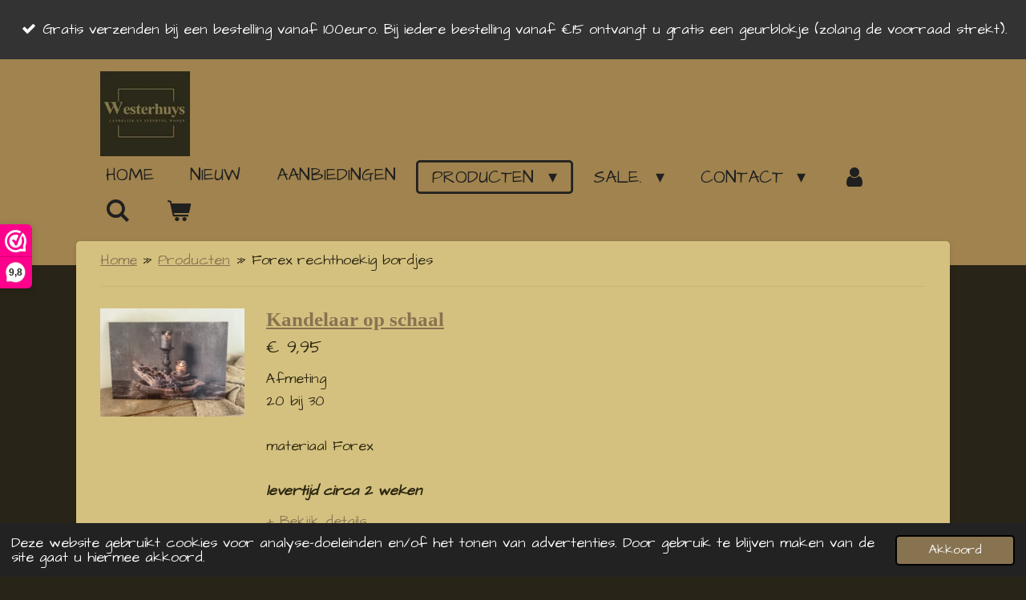

--- FILE ---
content_type: text/html; charset=UTF-8
request_url: https://www.westerhuys.nl/producten/forex-rechthoekig-bordjes
body_size: 28305
content:
<!DOCTYPE html>
<html lang="nl">
    <head>
        <meta http-equiv="Content-Type" content="text/html; charset=utf-8">
        <meta name="viewport" content="width=device-width, initial-scale=1.0, maximum-scale=5.0">
        <meta http-equiv="X-UA-Compatible" content="IE=edge">
        <link rel="canonical" href="https://www.westerhuys.nl/producten/forex-rechthoekig-bordjes">
        <link rel="sitemap" type="application/xml" href="https://www.westerhuys.nl/sitemap.xml">
        <meta property="og:title" content="Forex rechthoekig bordjes / Producten | Westerhuys, landelijk en sfeervol wonen.">
        <meta property="og:url" content="https://www.westerhuys.nl/producten/forex-rechthoekig-bordjes">
        <base href="https://www.westerhuys.nl/">
        <meta name="description" property="og:description" content="">
                <script nonce="ea9181f0dd3ae54f111220ef9b72a588">
            
            window.JOUWWEB = window.JOUWWEB || {};
            window.JOUWWEB.application = window.JOUWWEB.application || {};
            window.JOUWWEB.application = {"backends":[{"domain":"jouwweb.nl","freeDomain":"jouwweb.site"},{"domain":"webador.com","freeDomain":"webadorsite.com"},{"domain":"webador.de","freeDomain":"webadorsite.com"},{"domain":"webador.fr","freeDomain":"webadorsite.com"},{"domain":"webador.es","freeDomain":"webadorsite.com"},{"domain":"webador.it","freeDomain":"webadorsite.com"},{"domain":"jouwweb.be","freeDomain":"jouwweb.site"},{"domain":"webador.ie","freeDomain":"webadorsite.com"},{"domain":"webador.co.uk","freeDomain":"webadorsite.com"},{"domain":"webador.at","freeDomain":"webadorsite.com"},{"domain":"webador.be","freeDomain":"webadorsite.com"},{"domain":"webador.ch","freeDomain":"webadorsite.com"},{"domain":"webador.ch","freeDomain":"webadorsite.com"},{"domain":"webador.mx","freeDomain":"webadorsite.com"},{"domain":"webador.com","freeDomain":"webadorsite.com"},{"domain":"webador.dk","freeDomain":"webadorsite.com"},{"domain":"webador.se","freeDomain":"webadorsite.com"},{"domain":"webador.no","freeDomain":"webadorsite.com"},{"domain":"webador.fi","freeDomain":"webadorsite.com"},{"domain":"webador.ca","freeDomain":"webadorsite.com"},{"domain":"webador.ca","freeDomain":"webadorsite.com"},{"domain":"webador.pl","freeDomain":"webadorsite.com"},{"domain":"webador.com.au","freeDomain":"webadorsite.com"},{"domain":"webador.nz","freeDomain":"webadorsite.com"}],"editorLocale":"nl-NL","editorTimezone":"Europe\/Amsterdam","editorLanguage":"nl","analytics4TrackingId":"G-E6PZPGE4QM","analyticsDimensions":[],"backendDomain":"www.jouwweb.nl","backendShortDomain":"jouwweb.nl","backendKey":"jouwweb-nl","freeWebsiteDomain":"jouwweb.site","noSsl":false,"build":{"reference":"fec0291"},"linkHostnames":["www.jouwweb.nl","www.webador.com","www.webador.de","www.webador.fr","www.webador.es","www.webador.it","www.jouwweb.be","www.webador.ie","www.webador.co.uk","www.webador.at","www.webador.be","www.webador.ch","fr.webador.ch","www.webador.mx","es.webador.com","www.webador.dk","www.webador.se","www.webador.no","www.webador.fi","www.webador.ca","fr.webador.ca","www.webador.pl","www.webador.com.au","www.webador.nz"],"assetsUrl":"https:\/\/assets.jwwb.nl","loginUrl":"https:\/\/www.jouwweb.nl\/inloggen","publishUrl":"https:\/\/www.jouwweb.nl\/v2\/website\/1837123\/publish-proxy","adminUserOrIp":false,"pricing":{"plans":{"lite":{"amount":"700","currency":"EUR"},"pro":{"amount":"1200","currency":"EUR"},"business":{"amount":"2400","currency":"EUR"}},"yearlyDiscount":{"price":{"amount":"4800","currency":"EUR"},"ratio":0.17,"percent":"17%","discountPrice":{"amount":"4800","currency":"EUR"},"termPricePerMonth":{"amount":"2400","currency":"EUR"},"termPricePerYear":{"amount":"24000","currency":"EUR"}}},"hcUrl":{"add-product-variants":"https:\/\/help.jouwweb.nl\/hc\/nl\/articles\/28594307773201","basic-vs-advanced-shipping":"https:\/\/help.jouwweb.nl\/hc\/nl\/articles\/28594268794257","html-in-head":"https:\/\/help.jouwweb.nl\/hc\/nl\/articles\/28594336422545","link-domain-name":"https:\/\/help.jouwweb.nl\/hc\/nl\/articles\/28594325307409","optimize-for-mobile":"https:\/\/help.jouwweb.nl\/hc\/nl\/articles\/28594312927121","seo":"https:\/\/help.jouwweb.nl\/hc\/nl\/sections\/28507243966737","transfer-domain-name":"https:\/\/help.jouwweb.nl\/hc\/nl\/articles\/28594325232657","website-not-secure":"https:\/\/help.jouwweb.nl\/hc\/nl\/articles\/28594252935825"}};
            window.JOUWWEB.brand = {"type":"jouwweb","name":"JouwWeb","domain":"JouwWeb.nl","supportEmail":"support@jouwweb.nl"};
                    
                window.JOUWWEB = window.JOUWWEB || {};
                window.JOUWWEB.websiteRendering = {"locale":"nl-NL","timezone":"Europe\/Amsterdam","routes":{"api\/upload\/product-field":"\/_api\/upload\/product-field","checkout\/cart":"\/winkelwagen","payment":"\/bestelling-afronden\/:publicOrderId","payment\/forward":"\/bestelling-afronden\/:publicOrderId\/forward","public-order":"\/bestelling\/:publicOrderId","checkout\/authorize":"\/winkelwagen\/authorize\/:gateway","wishlist":"\/verlanglijst"}};
                                                    window.JOUWWEB.website = {"id":1837123,"locale":"nl-NL","enabled":true,"title":"Westerhuys, landelijk en sfeervol wonen.","hasTitle":true,"roleOfLoggedInUser":null,"ownerLocale":"nl-NL","plan":"business","freeWebsiteDomain":"jouwweb.site","backendKey":"jouwweb-nl","currency":"EUR","defaultLocale":"nl-NL","url":"https:\/\/www.westerhuys.nl\/","homepageSegmentId":6946119,"category":"webshop","isOffline":false,"isPublished":true,"locales":["nl-NL"],"allowed":{"ads":false,"credits":true,"externalLinks":true,"slideshow":true,"customDefaultSlideshow":true,"hostedAlbums":true,"moderators":true,"mailboxQuota":10,"statisticsVisitors":true,"statisticsDetailed":true,"statisticsMonths":-1,"favicon":true,"password":true,"freeDomains":0,"freeMailAccounts":1,"canUseLanguages":false,"fileUpload":true,"legacyFontSize":false,"webshop":true,"products":-1,"imageText":false,"search":true,"audioUpload":true,"videoUpload":5000,"allowDangerousForms":false,"allowHtmlCode":true,"mobileBar":true,"sidebar":true,"poll":false,"allowCustomForms":true,"allowBusinessListing":true,"allowCustomAnalytics":true,"allowAccountingLink":true,"digitalProducts":true,"sitemapElement":true},"mobileBar":{"enabled":true,"theme":"accent","email":{"active":true,"value":"info@westerhuys.nl"},"location":{"active":true,"value":"Jousterperweg 2, Tjerkwerd"},"phone":{"active":false},"whatsapp":{"active":false},"social":{"active":true,"network":"facebook","value":"profile.php?id=100076877281138"}},"webshop":{"enabled":true,"currency":"EUR","taxEnabled":true,"taxInclusive":true,"vatDisclaimerVisible":false,"orderNotice":"<p>De grote muurcirkels van 80 cm, canvas en spatschermen kunnen niet in een normale doos en dienen apart verpakt te worden. Meerder muurcirkels bij de muurcirkels van 80 cm gaat wel of platte producten zoals viltjes, placemats, kalender of een shabby doekjes<br \/>Indien u speciale wensen hebt kun u deze doorgeven via het Opmerkingen-veld in de laatste stap.<\/p>","orderConfirmation":"<p>Hartelijk bedankt voor uw bestelling! U ontvangt zo spoedig mogelijk bericht van ons over de afhandeling van uw bestelling.<\/p>\n<p>&nbsp;<\/p>\n<h3 class=\"jw-heading-70\"><span><em><strong><span class=\"\">Zondag 4 januari<\/span><span class=\"\">&nbsp;kunnen wij pas weer bestellen bij onze leverancier voor:&nbsp;<\/span><\/strong><\/em><\/span><\/h3>\n<p class=\"\"><span class=\"\">muurcirkels, wanddoeken, tuinposters, kussens, canvas, inductiekookplaatbeschermers en spatschermen.<\/span><span class=\"\">Plaatst u&nbsp; een bestelling waar een levertijd opzit. Dan vragen we u om een <em>beetje geduld. <\/em><\/span><span class=\"\">De eerste<span> zondag 4 januari<\/span> in het nieuwe jaar kunnen wij dan pas weer bestellen! Levering naar de klant zal dan rond 12 januari zijn!<\/span><\/p>","freeShipping":true,"freeShippingAmount":"100.00","shippingDisclaimerVisible":false,"pickupAllowed":true,"couponAllowed":true,"detailsPageAvailable":true,"socialMediaVisible":false,"termsPage":8782252,"termsPageUrl":"\/contact\/algemene-voorwaarden","extraTerms":null,"pricingVisible":true,"orderButtonVisible":true,"shippingAdvanced":true,"shippingAdvancedBackEnd":true,"soldOutVisible":true,"backInStockNotificationEnabled":true,"canAddProducts":true,"nextOrderNumber":2871,"allowedServicePoints":["postnl"],"sendcloudConfigured":true,"sendcloudFallbackPublicKey":"a3d50033a59b4a598f1d7ce7e72aafdf","taxExemptionAllowed":false,"invoiceComment":null,"emptyCartVisible":true,"minimumOrderPrice":"10.00","productNumbersEnabled":false,"wishlistEnabled":true,"hideTaxOnCart":false},"isTreatedAsWebshop":true};                            window.JOUWWEB.cart = {"products":[],"coupon":null,"shippingCountryCode":null,"shippingChoice":null,"breakdown":[]};                            window.JOUWWEB.scripts = ["website-rendering\/webshop"];                        window.parent.JOUWWEB.colorPalette = window.JOUWWEB.colorPalette;
        </script>
                <title>Forex rechthoekig bordjes / Producten | Westerhuys, landelijk en sfeervol wonen.</title>
                                            <link href="https://primary.jwwb.nl/public/g/c/b/temp-gkbutkcrcubyukanjeiy/touch-icon-iphone.png?bust=1612291317" rel="apple-touch-icon" sizes="60x60">                                                <link href="https://primary.jwwb.nl/public/g/c/b/temp-gkbutkcrcubyukanjeiy/touch-icon-ipad.png?bust=1612291317" rel="apple-touch-icon" sizes="76x76">                                                <link href="https://primary.jwwb.nl/public/g/c/b/temp-gkbutkcrcubyukanjeiy/touch-icon-iphone-retina.png?bust=1612291317" rel="apple-touch-icon" sizes="120x120">                                                <link href="https://primary.jwwb.nl/public/g/c/b/temp-gkbutkcrcubyukanjeiy/touch-icon-ipad-retina.png?bust=1612291317" rel="apple-touch-icon" sizes="152x152">                                                <link href="https://primary.jwwb.nl/public/g/c/b/temp-gkbutkcrcubyukanjeiy/favicon.png?bust=1612291317" rel="shortcut icon">                                                <link href="https://primary.jwwb.nl/public/g/c/b/temp-gkbutkcrcubyukanjeiy/favicon.png?bust=1612291317" rel="icon">                                        <meta property="og:image" content="https&#x3A;&#x2F;&#x2F;primary.jwwb.nl&#x2F;public&#x2F;g&#x2F;c&#x2F;b&#x2F;temp-gkbutkcrcubyukanjeiy&#x2F;img_3813-high.jpg&#x3F;enable-io&#x3D;true&amp;enable&#x3D;upscale&amp;fit&#x3D;bounds&amp;width&#x3D;1200">
                    <meta property="og:image" content="https&#x3A;&#x2F;&#x2F;primary.jwwb.nl&#x2F;public&#x2F;g&#x2F;c&#x2F;b&#x2F;temp-gkbutkcrcubyukanjeiy&#x2F;img_8732-high.jpg&#x3F;enable-io&#x3D;true&amp;enable&#x3D;upscale&amp;fit&#x3D;bounds&amp;width&#x3D;1200">
                    <meta property="og:image" content="https&#x3A;&#x2F;&#x2F;primary.jwwb.nl&#x2F;public&#x2F;g&#x2F;c&#x2F;b&#x2F;temp-gkbutkcrcubyukanjeiy&#x2F;img_3815-high.jpg&#x3F;enable-io&#x3D;true&amp;enable&#x3D;upscale&amp;fit&#x3D;bounds&amp;width&#x3D;1200">
                    <meta property="og:image" content="https&#x3A;&#x2F;&#x2F;primary.jwwb.nl&#x2F;public&#x2F;g&#x2F;c&#x2F;b&#x2F;temp-gkbutkcrcubyukanjeiy&#x2F;img_8733-high.jpg&#x3F;enable-io&#x3D;true&amp;enable&#x3D;upscale&amp;fit&#x3D;bounds&amp;width&#x3D;1200">
                    <meta property="og:image" content="https&#x3A;&#x2F;&#x2F;primary.jwwb.nl&#x2F;public&#x2F;g&#x2F;c&#x2F;b&#x2F;temp-gkbutkcrcubyukanjeiy&#x2F;img_8734-high.jpg&#x3F;enable-io&#x3D;true&amp;enable&#x3D;upscale&amp;fit&#x3D;bounds&amp;width&#x3D;1200">
                    <meta property="og:image" content="https&#x3A;&#x2F;&#x2F;primary.jwwb.nl&#x2F;public&#x2F;g&#x2F;c&#x2F;b&#x2F;temp-gkbutkcrcubyukanjeiy&#x2F;img_3820-high.jpg&#x3F;enable-io&#x3D;true&amp;enable&#x3D;upscale&amp;fit&#x3D;bounds&amp;width&#x3D;1200">
                    <meta property="og:image" content="https&#x3A;&#x2F;&#x2F;primary.jwwb.nl&#x2F;public&#x2F;g&#x2F;c&#x2F;b&#x2F;temp-gkbutkcrcubyukanjeiy&#x2F;img_3832-high.jpg&#x3F;enable-io&#x3D;true&amp;enable&#x3D;upscale&amp;fit&#x3D;bounds&amp;width&#x3D;1200">
                    <meta property="og:image" content="https&#x3A;&#x2F;&#x2F;primary.jwwb.nl&#x2F;public&#x2F;g&#x2F;c&#x2F;b&#x2F;temp-gkbutkcrcubyukanjeiy&#x2F;img_3826-high.jpg&#x3F;enable-io&#x3D;true&amp;enable&#x3D;upscale&amp;fit&#x3D;bounds&amp;width&#x3D;1200">
                    <meta property="og:image" content="https&#x3A;&#x2F;&#x2F;primary.jwwb.nl&#x2F;public&#x2F;g&#x2F;c&#x2F;b&#x2F;temp-gkbutkcrcubyukanjeiy&#x2F;img_8735-high.jpg&#x3F;enable-io&#x3D;true&amp;enable&#x3D;upscale&amp;fit&#x3D;bounds&amp;width&#x3D;1200">
                    <meta property="og:image" content="https&#x3A;&#x2F;&#x2F;primary.jwwb.nl&#x2F;public&#x2F;g&#x2F;c&#x2F;b&#x2F;temp-gkbutkcrcubyukanjeiy&#x2F;img_8736-high.jpg&#x3F;enable-io&#x3D;true&amp;enable&#x3D;upscale&amp;fit&#x3D;bounds&amp;width&#x3D;1200">
                    <meta property="og:image" content="https&#x3A;&#x2F;&#x2F;primary.jwwb.nl&#x2F;public&#x2F;g&#x2F;c&#x2F;b&#x2F;temp-gkbutkcrcubyukanjeiy&#x2F;img_3837-high.jpg&#x3F;enable-io&#x3D;true&amp;enable&#x3D;upscale&amp;fit&#x3D;bounds&amp;width&#x3D;1200">
                    <meta property="og:image" content="https&#x3A;&#x2F;&#x2F;primary.jwwb.nl&#x2F;public&#x2F;g&#x2F;c&#x2F;b&#x2F;temp-gkbutkcrcubyukanjeiy&#x2F;img_3833-high.jpg&#x3F;enable-io&#x3D;true&amp;enable&#x3D;upscale&amp;fit&#x3D;bounds&amp;width&#x3D;1200">
                    <meta property="og:image" content="https&#x3A;&#x2F;&#x2F;primary.jwwb.nl&#x2F;public&#x2F;g&#x2F;c&#x2F;b&#x2F;temp-gkbutkcrcubyukanjeiy&#x2F;img_3830-high.jpg&#x3F;enable-io&#x3D;true&amp;enable&#x3D;upscale&amp;fit&#x3D;bounds&amp;width&#x3D;1200">
                    <meta property="og:image" content="https&#x3A;&#x2F;&#x2F;primary.jwwb.nl&#x2F;public&#x2F;g&#x2F;c&#x2F;b&#x2F;temp-gkbutkcrcubyukanjeiy&#x2F;img_3832-high-4h6y9u.jpg&#x3F;enable-io&#x3D;true&amp;enable&#x3D;upscale&amp;fit&#x3D;bounds&amp;width&#x3D;1200">
                    <meta property="og:image" content="https&#x3A;&#x2F;&#x2F;primary.jwwb.nl&#x2F;public&#x2F;g&#x2F;c&#x2F;b&#x2F;temp-gkbutkcrcubyukanjeiy&#x2F;oip-high-hcgj0n.jpg">
                    <meta property="og:image" content="https&#x3A;&#x2F;&#x2F;primary.jwwb.nl&#x2F;public&#x2F;g&#x2F;c&#x2F;b&#x2F;temp-gkbutkcrcubyukanjeiy&#x2F;4ukysl&#x2F;pasted-imagethujan122023155908gmt0100midden-europesestandaardtijd.png">
                                    <meta name="twitter:card" content="summary_large_image">
                        <meta property="twitter:image" content="https&#x3A;&#x2F;&#x2F;primary.jwwb.nl&#x2F;public&#x2F;g&#x2F;c&#x2F;b&#x2F;temp-gkbutkcrcubyukanjeiy&#x2F;img_3813-high.jpg&#x3F;enable-io&#x3D;true&amp;enable&#x3D;upscale&amp;fit&#x3D;bounds&amp;width&#x3D;1200">
                                                    <script>(function(n,r){var e=document.createElement("script");e.async=!0,e.src=n+"/sidebar.js?id="+r+"&c="+c(10,r);var t=document.getElementsByTagName("script")[0];t.parentNode.insertBefore(e,t);function c(s,i){var o=Date.now(),a=s*6e4,_=(Math.sin(i)||0)*a;return Math.floor((o+_)/a)}})("https://dashboard.webwinkelkeur.nl",1216761);</script>


	                            <script src="https://www.google.com/recaptcha/enterprise.js?hl=nl&amp;render=explicit" nonce="ea9181f0dd3ae54f111220ef9b72a588" data-turbo-track="reload"></script>
<script src="https://plausible.io/js/script.manual.js" nonce="ea9181f0dd3ae54f111220ef9b72a588" data-turbo-track="reload" defer data-domain="shard23.jouwweb.nl"></script>
<link rel="stylesheet" type="text/css" href="https://gfonts.jwwb.nl/css?display=fallback&amp;family=Architects+Daughter%3A400%2C700%2C400italic%2C700italic" nonce="ea9181f0dd3ae54f111220ef9b72a588" data-turbo-track="dynamic">
<script src="https://assets.jwwb.nl/assets/build/website-rendering/nl-NL.js?bust=af8dcdef13a1895089e9" nonce="ea9181f0dd3ae54f111220ef9b72a588" data-turbo-track="reload" defer></script>
<script src="https://assets.jwwb.nl/assets/website-rendering/runtime.e9aaeab0c631cbd69aaa.js?bust=0df1501923f96b249330" nonce="ea9181f0dd3ae54f111220ef9b72a588" data-turbo-track="reload" defer></script>
<script src="https://assets.jwwb.nl/assets/website-rendering/103.3d75ec3708e54af67f50.js?bust=cb0aa3c978e146edbd0d" nonce="ea9181f0dd3ae54f111220ef9b72a588" data-turbo-track="reload" defer></script>
<script src="https://assets.jwwb.nl/assets/website-rendering/main.f656389ec507dc20f0cb.js?bust=d20d7cd648ba41ec2448" nonce="ea9181f0dd3ae54f111220ef9b72a588" data-turbo-track="reload" defer></script>
<link rel="preload" href="https://assets.jwwb.nl/assets/website-rendering/styles.e258e1c0caffe3e22b8c.css?bust=00dff845dced716b5f3e" as="style">
<link rel="preload" href="https://assets.jwwb.nl/assets/website-rendering/fonts/icons-website-rendering/font/website-rendering.woff2?bust=bd2797014f9452dadc8e" as="font" crossorigin>
<link rel="preconnect" href="https://gfonts.jwwb.nl">
<link rel="stylesheet" type="text/css" href="https://assets.jwwb.nl/assets/website-rendering/styles.e258e1c0caffe3e22b8c.css?bust=00dff845dced716b5f3e" nonce="ea9181f0dd3ae54f111220ef9b72a588" data-turbo-track="dynamic">
<link rel="preconnect" href="https://assets.jwwb.nl">
<link rel="stylesheet" type="text/css" href="https://primary.jwwb.nl/public/g/c/b/temp-gkbutkcrcubyukanjeiy/style.css?bust=1768737928" nonce="ea9181f0dd3ae54f111220ef9b72a588" data-turbo-track="dynamic">    </head>
    <body
        id="top"
        class="jw-is-no-slideshow jw-header-is-image jw-is-segment-page jw-is-frontend jw-is-no-sidebar jw-is-messagebar jw-is-no-touch-device jw-is-no-mobile"
                                    data-jouwweb-page="22141727"
                                                data-jouwweb-segment-id="22141727"
                                                data-jouwweb-segment-type="page"
                                                data-template-threshold="960"
                                                data-template-name="boats-banner&#x7C;explorer"
                            itemscope
        itemtype="https://schema.org/WebPage"
    >
                                    <meta itemprop="url" content="https://www.westerhuys.nl/producten/forex-rechthoekig-bordjes">
        <a href="#main-content" class="jw-skip-link">
            Ga direct naar de hoofdinhoud        </a>
        <div class="jw-background"></div>
        <div class="jw-body">
            <div class="jw-mobile-menu jw-mobile-is-logo js-mobile-menu">
            <button
            type="button"
            class="jw-mobile-menu__button jw-mobile-toggle"
            aria-label="Open / sluit menu"
        >
            <span class="jw-icon-burger"></span>
        </button>
        <div class="jw-mobile-header jw-mobile-header--image">
        <a            class="jw-mobile-header-content"
                            href="/"
                        >
                            <img class="jw-mobile-logo jw-mobile-logo--square" src="https://primary.jwwb.nl/public/g/c/b/temp-gkbutkcrcubyukanjeiy/v4l3v0/72A30038-A0D7-4D3F-850E-F22BDB26595E.jpeg?enable-io=true&amp;enable=upscale&amp;height=70" srcset="https://primary.jwwb.nl/public/g/c/b/temp-gkbutkcrcubyukanjeiy/v4l3v0/72A30038-A0D7-4D3F-850E-F22BDB26595E.jpeg?enable-io=true&amp;enable=upscale&amp;height=70 1x, https://primary.jwwb.nl/public/g/c/b/temp-gkbutkcrcubyukanjeiy/v4l3v0/72A30038-A0D7-4D3F-850E-F22BDB26595E.jpeg?enable-io=true&amp;enable=upscale&amp;height=140&amp;quality=70 2x" alt="Westerhuys, landelijk en sfeervol wonen." title="Westerhuys, landelijk en sfeervol wonen.">                                </a>
    </div>

        <a
        href="/winkelwagen"
        class="jw-mobile-menu__button jw-mobile-header-cart"
        aria-label="Bekijk winkelwagen"
    >
        <span class="jw-icon-badge-wrapper">
            <span class="website-rendering-icon-basket" aria-hidden="true"></span>
            <span class="jw-icon-badge hidden" aria-hidden="true"></span>
        </span>
    </a>
    
    </div>
    <div class="jw-mobile-menu-search jw-mobile-menu-search--hidden">
        <form
            action="/zoeken"
            method="get"
            class="jw-mobile-menu-search__box"
        >
            <input
                type="text"
                name="q"
                value=""
                placeholder="Zoeken..."
                class="jw-mobile-menu-search__input"
                aria-label="Zoeken"
            >
            <button type="submit" class="jw-btn jw-btn--style-flat jw-mobile-menu-search__button" aria-label="Zoeken">
                <span class="website-rendering-icon-search" aria-hidden="true"></span>
            </button>
            <button type="button" class="jw-btn jw-btn--style-flat jw-mobile-menu-search__button js-cancel-search" aria-label="Zoekopdracht annuleren">
                <span class="website-rendering-icon-cancel" aria-hidden="true"></span>
            </button>
        </form>
    </div>
            <div class="message-bar message-bar--dark"><div class="message-bar__container"><ul class="message-bar-usps"><li class="message-bar-usps__item"><i class="website-rendering-icon-ok"></i><span>Gratis verzenden bij een bestelling vanaf 100euro. Bij iedere bestelling vanaf €15 ontvangt u gratis een geurblokje (zolang de voorraad strekt).</span></li><li class="message-bar-usps__item"><i class="website-rendering-icon-ok"></i><span>Ophalen en/of bezichtiging is mogelijk op afspraak.</span></li><li class="message-bar-usps__item"><i class="website-rendering-icon-ok"></i><span>Het winkeltje is zaterdag 17 januari open van 13-15 uur </span></li><li class="message-bar-usps__item"><i class="website-rendering-icon-ok"></i><span>Indien u muurcirkels van 80 cm, canvas of een spatscherm besteld en daarbij nog grote artikelen, brengen we extra verzendkosten in rekening ook boven de 100 euro! Deze producten kunnen enkel in een platte doos verzonden worden! </span></li></ul></div></div><header class="header-wrap">
    <div class="container js-topbar-content-container">
        <div class="header">
            <div class="jw-header-logo">
            <div
    id="jw-header-image-container"
    class="jw-header jw-header-image jw-header-image-toggle"
    style="flex-basis: 112px; max-width: 112px; flex-shrink: 1;"
>
            <a href="/">
        <img id="jw-header-image" data-image-id="37184435" srcset="https://primary.jwwb.nl/public/g/c/b/temp-gkbutkcrcubyukanjeiy/v4l3v0/72A30038-A0D7-4D3F-850E-F22BDB26595E.jpeg?enable-io=true&amp;width=112 112w, https://primary.jwwb.nl/public/g/c/b/temp-gkbutkcrcubyukanjeiy/v4l3v0/72A30038-A0D7-4D3F-850E-F22BDB26595E.jpeg?enable-io=true&amp;width=224 224w" class="jw-header-image" title="Westerhuys, landelijk en sfeervol wonen." style="" sizes="112px" width="112" height="106" intrinsicsize="112.00 x 106.00" alt="Westerhuys, landelijk en sfeervol wonen.">                </a>
    </div>
        <div
    class="jw-header jw-header-title-container jw-header-text jw-header-text-toggle"
    data-stylable="false"
>
    <a        id="jw-header-title"
        class="jw-header-title"
                    href="/"
            >
        <span style="display: inline-block; font-size: 16px;"><span style="display: inline-block; font-size: 16px;"><span style="display: inline-block; font-size: 16px;"><span style="display: inline-block; font-size: 16px;"><span style="display: inline-block; font-size: 16px;"><span style="display: inline-block; font-size: 16px;"><span style="display: inline-block; font-size: 16px;"><span style="display: inline-block; font-size: 16px;"><span style="display: inline-block; font-size: 16px;"><span style="display: inline-block; font-size: 16px;"><span style="display: inline-block; font-size: 16px;"><span style="display: inline-block; font-size: 16px;"><span style="display: inline-block; font-size: 16px;"><span style="display: inline-block; font-size: 28px;"><span style="display: inline-block; font-size: 16px;"><span style="display: inline-block; font-size: 16px;"><span style="display: inline-block; font-size: 16px;"><span style="display: inline-block; font-size: 16px;"><span style="display: inline-block; font-size: 28px;"><span style="display: inline-block; font-size: 16px;"><span style="display: inline-block; font-size: 24px;">Welkom bij Westerhuys <span style="display: inline-block; font-size: 28px;"></span></span></span></span></span></span></span></span></span></span></span></span></span></span></span></span></span></span></span></span></span></span>    </a>
</div>
</div>
        </div>
        <nav class="menu jw-menu-copy">
            <ul
    id="jw-menu"
    class="jw-menu jw-menu-horizontal"
            >
            <li
    class="jw-menu-item"
>
        <a        class="jw-menu-link"
        href="/"                                            data-page-link-id="6946119"
                            >
                <span class="">
            Home        </span>
            </a>
                </li>
            <li
    class="jw-menu-item"
>
        <a        class="jw-menu-link"
        href="/nieuw"                                            data-page-link-id="21702964"
                            >
                <span class="">
            Nieuw        </span>
            </a>
                </li>
            <li
    class="jw-menu-item"
>
        <a        class="jw-menu-link"
        href="/aanbiedingen"                                            data-page-link-id="19038358"
                            >
                <span class="">
            Aanbiedingen        </span>
            </a>
                </li>
            <li
    class="jw-menu-item jw-menu-has-submenu jw-menu-is-active"
>
        <a        class="jw-menu-link js-active-menu-item"
        href="/producten"                                            data-page-link-id="6957811"
                            >
                <span class="">
            Producten        </span>
                    <span class="jw-arrow jw-arrow-toplevel"></span>
            </a>
                    <ul
            class="jw-submenu"
                    >
                            <li
    class="jw-menu-item"
>
        <a        class="jw-menu-link"
        href="/producten/nieuwe-shabby-doeken"                                            data-page-link-id="32913007"
                            >
                <span class="">
            Nieuwe shabby doeken        </span>
            </a>
                </li>
                            <li
    class="jw-menu-item"
>
        <a        class="jw-menu-link"
        href="/producten/voorjaar"                                            data-page-link-id="9016709"
                            >
                <span class="">
            Voorjaar.        </span>
            </a>
                </li>
                            <li
    class="jw-menu-item"
>
        <a        class="jw-menu-link"
        href="/producten/lente-shabby-doekjes"                                            data-page-link-id="18197335"
                            >
                <span class="">
            Lente shabby doekjes        </span>
            </a>
                </li>
                            <li
    class="jw-menu-item"
>
        <a        class="jw-menu-link"
        href="/producten/meubels"                                            data-page-link-id="26704295"
                            >
                <span class="">
            Meubels        </span>
            </a>
                </li>
                            <li
    class="jw-menu-item"
>
        <a        class="jw-menu-link"
        href="/producten/houten-schalen-en-troggen"                                            data-page-link-id="6958691"
                            >
                <span class="">
            Houten schalen en troggen.        </span>
            </a>
                </li>
                            <li
    class="jw-menu-item"
>
        <a        class="jw-menu-link"
        href="/producten/olijfbakken-en-houten-emmers"                                            data-page-link-id="9403764"
                            >
                <span class="">
            Olijfbakken en houten emmers.        </span>
            </a>
                </li>
                            <li
    class="jw-menu-item"
>
        <a        class="jw-menu-link"
        href="/producten/luiken-en-krukjes"                                            data-page-link-id="9300453"
                            >
                <span class="">
            Luiken en krukjes        </span>
            </a>
                </li>
                            <li
    class="jw-menu-item"
>
        <a        class="jw-menu-link"
        href="/producten/spinne-wielen-op-standaard"                                            data-page-link-id="28512956"
                            >
                <span class="">
            (Spinne)wielen op standaard        </span>
            </a>
                </li>
                            <li
    class="jw-menu-item"
>
        <a        class="jw-menu-link"
        href="/producten/dienbladen-en-etagere"                                            data-page-link-id="9277809"
                            >
                <span class="">
            Dienbladen en etagère        </span>
            </a>
                </li>
                            <li
    class="jw-menu-item"
>
        <a        class="jw-menu-link"
        href="/producten/manden"                                            data-page-link-id="9015325"
                            >
                <span class="">
            Manden        </span>
            </a>
                </li>
                            <li
    class="jw-menu-item"
>
        <a        class="jw-menu-link"
        href="/producten/rotan-producten"                                            data-page-link-id="15997578"
                            >
                <span class="">
            Rotan producten        </span>
            </a>
                </li>
                            <li
    class="jw-menu-item"
>
        <a        class="jw-menu-link"
        href="/producten/potten-vazen-en-kruiken"                                            data-page-link-id="9542838"
                            >
                <span class="">
            Potten, vazen en kruiken        </span>
            </a>
                </li>
                            <li
    class="jw-menu-item"
>
        <a        class="jw-menu-link"
        href="/producten/houten-potten-en-kruiken"                                            data-page-link-id="8801601"
                            >
                <span class="">
            Houten potten en kruiken.        </span>
            </a>
                </li>
                            <li
    class="jw-menu-item"
>
        <a        class="jw-menu-link"
        href="/producten/ornamenten-en-beelden"                                            data-page-link-id="9018214"
                            >
                <span class="">
            Ornamenten en beelden.        </span>
            </a>
                </li>
                            <li
    class="jw-menu-item"
>
        <a        class="jw-menu-link"
        href="/producten/houten-accessoires"                                            data-page-link-id="6960202"
                            >
                <span class="">
            Houten accessoires.        </span>
            </a>
                </li>
                            <li
    class="jw-menu-item"
>
        <a        class="jw-menu-link"
        href="/producten/metalen-accessoires"                                            data-page-link-id="8787809"
                            >
                <span class="">
            Metalen accessoires.        </span>
            </a>
                </li>
                            <li
    class="jw-menu-item"
>
        <a        class="jw-menu-link"
        href="/producten/metalen-draadballen-ornamenten"                                            data-page-link-id="23447748"
                            >
                <span class="">
            Metalen draadballen/ornamenten        </span>
            </a>
                </li>
                            <li
    class="jw-menu-item"
>
        <a        class="jw-menu-link"
        href="/producten/spiegels"                                            data-page-link-id="31388478"
                            >
                <span class="">
            Spiegels        </span>
            </a>
                </li>
                            <li
    class="jw-menu-item"
>
        <a        class="jw-menu-link"
        href="/producten/kunst-en-zijdebloemen-en-planten"                                            data-page-link-id="9014590"
                            >
                <span class="">
            Kunst en zijdebloemen  en planten        </span>
            </a>
                </li>
                            <li
    class="jw-menu-item"
>
        <a        class="jw-menu-link"
        href="/producten/kunstboeketje-bloemen"                                            data-page-link-id="29027483"
                            >
                <span class="">
            Kunstboeketje bloemen        </span>
            </a>
                </li>
                            <li
    class="jw-menu-item"
>
        <a        class="jw-menu-link"
        href="/producten/kunstkransen"                                            data-page-link-id="32328816"
                            >
                <span class="">
            Kunstkransen        </span>
            </a>
                </li>
                            <li
    class="jw-menu-item"
>
        <a        class="jw-menu-link"
        href="/producten/kransen-en-natuurproducten"                                            data-page-link-id="6960614"
                            >
                <span class="">
            Kransen en natuurproducten.        </span>
            </a>
                </li>
                            <li
    class="jw-menu-item jw-menu-has-submenu"
>
        <a        class="jw-menu-link"
        href="/producten/kandelaars-windlichten-en-waxinehouders"                                            data-page-link-id="6960183"
                            >
                <span class="">
            Kandelaars, windlichten en waxinehouders.        </span>
                    <span class="jw-arrow"></span>
            </a>
                    <ul
            class="jw-submenu"
                    >
                            <li
    class="jw-menu-item"
>
        <a        class="jw-menu-link"
        href="/producten/kandelaars-windlichten-en-waxinehouders/bubbleglas"                                            data-page-link-id="11874616"
                            >
                <span class="">
            Bubbleglas        </span>
            </a>
                </li>
                            <li
    class="jw-menu-item"
>
        <a        class="jw-menu-link"
        href="/producten/kandelaars-windlichten-en-waxinehouders/glas-en-luikhaken"                                            data-page-link-id="9929744"
                            >
                <span class="">
            Glas en luikhaken        </span>
            </a>
                </li>
                    </ul>
        </li>
                            <li
    class="jw-menu-item"
>
        <a        class="jw-menu-link"
        href="/producten/zink"                                            data-page-link-id="6960177"
                            >
                <span class="">
            Zink.        </span>
            </a>
                </li>
                            <li
    class="jw-menu-item"
>
        <a        class="jw-menu-link"
        href="/producten/schapen-wol-accessoires"                                            data-page-link-id="17882510"
                            >
                <span class="">
            Schapen wol accessoires        </span>
            </a>
                </li>
                            <li
    class="jw-menu-item"
>
        <a        class="jw-menu-link"
        href="/producten/overige-woonaccessoires"                                            data-page-link-id="8870255"
                            >
                <span class="">
            Overige woonaccessoires.        </span>
            </a>
                </li>
                            <li
    class="jw-menu-item"
>
        <a        class="jw-menu-link"
        href="/producten/kaarsen"                                            data-page-link-id="8801794"
                            >
                <span class="">
            Kaarsen.        </span>
            </a>
                </li>
                            <li
    class="jw-menu-item"
>
        <a        class="jw-menu-link"
        href="/producten/led-kaarsen"                                            data-page-link-id="9853098"
                            >
                <span class="">
            Led kaarsen        </span>
            </a>
                </li>
                            <li
    class="jw-menu-item jw-menu-has-submenu"
>
        <a        class="jw-menu-link"
        href="/producten/wanddoeken"                                            data-page-link-id="9549628"
                            >
                <span class="">
            Wanddoeken        </span>
                    <span class="jw-arrow"></span>
            </a>
                    <ul
            class="jw-submenu"
                    >
                            <li
    class="jw-menu-item"
>
        <a        class="jw-menu-link"
        href="/producten/wanddoeken/wanddoek-30-bij-40-cm"                                            data-page-link-id="12243509"
                            >
                <span class="">
            Wanddoek 30 bij 40 cm        </span>
            </a>
                </li>
                            <li
    class="jw-menu-item"
>
        <a        class="jw-menu-link"
        href="/producten/wanddoeken/wanddoek-40-bij-60-cm"                                            data-page-link-id="12243516"
                            >
                <span class="">
            Wanddoek 40 bij 60 cm        </span>
            </a>
                </li>
                            <li
    class="jw-menu-item"
>
        <a        class="jw-menu-link"
        href="/producten/wanddoeken/wanddoek-60-bij-80-cm"                                            data-page-link-id="12243488"
                            >
                <span class="">
            Wanddoek 60 bij 80 cm        </span>
            </a>
                </li>
                            <li
    class="jw-menu-item"
>
        <a        class="jw-menu-link"
        href="/producten/wanddoeken/wanddoek-60x-80-cm-dieren"                                            data-page-link-id="22279760"
                            >
                <span class="">
            Wanddoek 60x 80 cm Dieren        </span>
            </a>
                </li>
                            <li
    class="jw-menu-item"
>
        <a        class="jw-menu-link"
        href="/producten/wanddoeken/wanddoek-80-bij-60-cm"                                            data-page-link-id="12243544"
                            >
                <span class="">
            Wanddoek 80 bij 60 cm        </span>
            </a>
                </li>
                            <li
    class="jw-menu-item"
>
        <a        class="jw-menu-link"
        href="/producten/wanddoeken/wanddoek-80x-60-cm-dieren"                                            data-page-link-id="22280296"
                            >
                <span class="">
            Wanddoek 80x 60 cm Dieren        </span>
            </a>
                </li>
                            <li
    class="jw-menu-item"
>
        <a        class="jw-menu-link"
        href="/producten/wanddoeken/wanddoek-100-bij-100-cm"                                            data-page-link-id="15133816"
                            >
                <span class="">
            Wanddoek 100 bij 100 cm        </span>
            </a>
                </li>
                            <li
    class="jw-menu-item"
>
        <a        class="jw-menu-link"
        href="/producten/wanddoeken/wanddoek-150-bij-100-cm"                                            data-page-link-id="17469161"
                            >
                <span class="">
            Wanddoek 150 bij 100 cm        </span>
            </a>
                </li>
                            <li
    class="jw-menu-item"
>
        <a        class="jw-menu-link"
        href="/producten/wanddoeken/wanddoek-kinderen"                                            data-page-link-id="12560439"
                            >
                <span class="">
            Wanddoek kinderen        </span>
            </a>
                </li>
                    </ul>
        </li>
                            <li
    class="jw-menu-item"
>
        <a        class="jw-menu-link"
        href="/producten/ingelijste-wanddoeken-en-fotolijsten"                                            data-page-link-id="9086819"
                            >
                <span class="">
            Ingelijste wanddoeken en fotolijsten        </span>
            </a>
                </li>
                            <li
    class="jw-menu-item"
>
        <a        class="jw-menu-link"
        href="/producten/houten-paneel"                                            data-page-link-id="15881300"
                            >
                <span class="">
            Houten paneel        </span>
            </a>
                </li>
                            <li
    class="jw-menu-item"
>
        <a        class="jw-menu-link"
        href="/producten/canvas"                                            data-page-link-id="12023612"
                            >
                <span class="">
            Canvas        </span>
            </a>
                </li>
                            <li
    class="jw-menu-item"
>
        <a        class="jw-menu-link"
        href="/producten/binnenkussen"                                            data-page-link-id="9689204"
                            >
                <span class="">
            Binnenkussen        </span>
            </a>
                </li>
                            <li
    class="jw-menu-item"
>
        <a        class="jw-menu-link"
        href="/producten/buitenkussen"                                            data-page-link-id="9536609"
                            >
                <span class="">
            Buitenkussen        </span>
            </a>
                </li>
                            <li
    class="jw-menu-item"
>
        <a        class="jw-menu-link"
        href="/producten/glascirkel-of-plaat-met-houder"                                            data-page-link-id="32329184"
                            >
                <span class="">
            Glascirkel of plaat met houder        </span>
            </a>
                </li>
                            <li
    class="jw-menu-item jw-menu-has-submenu"
>
        <a        class="jw-menu-link"
        href="/producten/muurcirkels"                                            data-page-link-id="9572881"
                            >
                <span class="">
            Muurcirkels        </span>
                    <span class="jw-arrow"></span>
            </a>
                    <ul
            class="jw-submenu"
                    >
                            <li
    class="jw-menu-item"
>
        <a        class="jw-menu-link"
        href="/producten/muurcirkels/bevestingset-voor-1-muurcirkel"                                            data-page-link-id="18236503"
                            >
                <span class="">
            Bevestingset voor 1 muurcirkel        </span>
            </a>
                </li>
                            <li
    class="jw-menu-item"
>
        <a        class="jw-menu-link"
        href="/producten/muurcirkels/houten-muurcirkelhouders"                                            data-page-link-id="10863461"
                            >
                <span class="">
            Houten muurcirkelhouders.        </span>
            </a>
                </li>
                            <li
    class="jw-menu-item"
>
        <a        class="jw-menu-link"
        href="/producten/muurcirkels/set-muurcirkels"                                            data-page-link-id="9626289"
                            >
                <span class="">
            Set muurcirkels        </span>
            </a>
                </li>
                            <li
    class="jw-menu-item"
>
        <a        class="jw-menu-link"
        href="/producten/muurcirkels/landelijk-stoere-en-sobere-muurcirkels"                                            data-page-link-id="9572919"
                            >
                <span class="">
            Landelijk, stoere en sobere muurcirkels        </span>
            </a>
                </li>
                            <li
    class="jw-menu-item"
>
        <a        class="jw-menu-link"
        href="/producten/muurcirkels/natuur-en-dieren-muurcirkels"                                            data-page-link-id="9572946"
                            >
                <span class="">
            Natuur en dieren muurcirkels.        </span>
            </a>
                </li>
                            <li
    class="jw-menu-item"
>
        <a        class="jw-menu-link"
        href="/producten/muurcirkels/boerderijdieren-muurcirkels"                                            data-page-link-id="20411418"
                            >
                <span class="">
            Boerderijdieren muurcirkels        </span>
            </a>
                </li>
                            <li
    class="jw-menu-item"
>
        <a        class="jw-menu-link"
        href="/producten/muurcirkels/paarden-muurcirkels"                                            data-page-link-id="20411880"
                            >
                <span class="">
            Paarden muurcirkels        </span>
            </a>
                </li>
                            <li
    class="jw-menu-item"
>
        <a        class="jw-menu-link"
        href="/producten/muurcirkels/kinder-muurcirkels"                                            data-page-link-id="9574134"
                            >
                <span class="">
            Kinder muurcirkels.        </span>
            </a>
                </li>
                            <li
    class="jw-menu-item"
>
        <a        class="jw-menu-link"
        href="/producten/muurcirkels/set-kindermuurcirkels"                                            data-page-link-id="12113547"
                            >
                <span class="">
            Set kindermuurcirkels        </span>
            </a>
                </li>
                            <li
    class="jw-menu-item"
>
        <a        class="jw-menu-link"
        href="/producten/muurcirkels/tekst-muurcirkels"                                            data-page-link-id="15964262"
                            >
                <span class="">
            Tekst muurcirkels        </span>
            </a>
                </li>
                            <li
    class="jw-menu-item"
>
        <a        class="jw-menu-link"
        href="/producten/muurcirkels/muurcirkel-tekst-zwart-wit"                                            data-page-link-id="31479848"
                            >
                <span class="">
            Muurcirkel tekst zwart/ wit        </span>
            </a>
                </li>
                            <li
    class="jw-menu-item"
>
        <a        class="jw-menu-link"
        href="/producten/muurcirkels/winterse-muurcirkels"                                            data-page-link-id="17093238"
                            >
                <span class="">
            Winterse muurcirkels        </span>
            </a>
                </li>
                    </ul>
        </li>
                            <li
    class="jw-menu-item"
>
        <a        class="jw-menu-link"
        href="/producten/boerderij-bordjes"                                            data-page-link-id="20726893"
                            >
                <span class="">
            Boerderij bordjes        </span>
            </a>
                </li>
                            <li
    class="jw-menu-item jw-menu-is-active"
>
        <a        class="jw-menu-link js-active-menu-item"
        href="/producten/forex-rechthoekig-bordjes"                                            data-page-link-id="22141727"
                            >
                <span class="">
            Forex rechthoekig bordjes        </span>
            </a>
                </li>
                            <li
    class="jw-menu-item"
>
        <a        class="jw-menu-link"
        href="/producten/tegeltjes-met-spreuken-forex"                                            data-page-link-id="31049961"
                            >
                <span class="">
            Tegeltjes met spreuken (forex)        </span>
            </a>
                </li>
                            <li
    class="jw-menu-item"
>
        <a        class="jw-menu-link"
        href="/producten/muurborden-en-houten-kaarten"                                            data-page-link-id="6960160"
                            >
                <span class="">
            Muurborden en houten kaarten.        </span>
            </a>
                </li>
                            <li
    class="jw-menu-item"
>
        <a        class="jw-menu-link"
        href="/producten/fotokaarten"                                            data-page-link-id="20176282"
                            >
                <span class="">
            Fotokaarten        </span>
            </a>
                </li>
                            <li
    class="jw-menu-item jw-menu-has-submenu"
>
        <a        class="jw-menu-link"
        href="/producten/tuinposters"                                            data-page-link-id="9352311"
                            >
                <span class="">
            Tuinposters.        </span>
                    <span class="jw-arrow"></span>
            </a>
                    <ul
            class="jw-submenu"
                    >
                            <li
    class="jw-menu-item"
>
        <a        class="jw-menu-link"
        href="/producten/tuinposters/tuinposter-60-bij-80-cm"                                            data-page-link-id="12322797"
                            >
                <span class="">
            Tuinposter 60 bij 80 cm        </span>
            </a>
                </li>
                            <li
    class="jw-menu-item"
>
        <a        class="jw-menu-link"
        href="/producten/tuinposters/tuinposter-80-bij-60-cm"                                            data-page-link-id="12322895"
                            >
                <span class="">
            Tuinposter 80 bij 60 cm        </span>
            </a>
                </li>
                            <li
    class="jw-menu-item"
>
        <a        class="jw-menu-link"
        href="/producten/tuinposters/tuinposter-90-bij-60-cm"                                            data-page-link-id="19339915"
                            >
                <span class="">
            Tuinposter 90 bij 60 cm        </span>
            </a>
                </li>
                            <li
    class="jw-menu-item"
>
        <a        class="jw-menu-link"
        href="/producten/tuinposters/tuinposter-100-bij-100-cm"                                            data-page-link-id="12408623"
                            >
                <span class="">
            Tuinposter 100 bij 100 cm        </span>
            </a>
                </li>
                            <li
    class="jw-menu-item"
>
        <a        class="jw-menu-link"
        href="/producten/tuinposters/tuinposter-100-bij-150-cm"                                            data-page-link-id="12559411"
                            >
                <span class="">
            Tuinposter 100 bij 150 cm        </span>
            </a>
                </li>
                            <li
    class="jw-menu-item"
>
        <a        class="jw-menu-link"
        href="/producten/tuinposters/tuinposter-150-bij-100-cm"                                            data-page-link-id="12559866"
                            >
                <span class="">
            Tuinposter 150 bij 100 cm        </span>
            </a>
                </li>
                            <li
    class="jw-menu-item"
>
        <a        class="jw-menu-link"
        href="/producten/tuinposters/herfst-tuinposters"                                            data-page-link-id="30403232"
                            >
                <span class="">
            Herfst Tuinposters        </span>
            </a>
                </li>
                            <li
    class="jw-menu-item"
>
        <a        class="jw-menu-link"
        href="/producten/tuinposters/winterse-tuinposters"                                            data-page-link-id="24578040"
                            >
                <span class="">
            Winterse tuinposters        </span>
            </a>
                </li>
                            <li
    class="jw-menu-item"
>
        <a        class="jw-menu-link"
        href="/producten/tuinposters/kerst-tuinposters"                                            data-page-link-id="24583194"
                            >
                <span class="">
            Kerst tuinposters        </span>
            </a>
                </li>
                    </ul>
        </li>
                            <li
    class="jw-menu-item"
>
        <a        class="jw-menu-link"
        href="/producten/tuinposters-en-muurcirkels-trots-op-de-boer"                                            data-page-link-id="10104241"
                            >
                <span class="">
            Tuinposters en muurcirkels, Trots op de boer!        </span>
            </a>
                </li>
                            <li
    class="jw-menu-item"
>
        <a        class="jw-menu-link"
        href="/producten/solar-verlichting"                                            data-page-link-id="9360486"
                            >
                <span class="">
            Solar verlichting.        </span>
            </a>
                </li>
                            <li
    class="jw-menu-item"
>
        <a        class="jw-menu-link"
        href="/producten/led-lampen-op-batterijen"                                            data-page-link-id="9018327"
                            >
                <span class="">
            Led lampen op batterijen.        </span>
            </a>
                </li>
                            <li
    class="jw-menu-item"
>
        <a        class="jw-menu-link"
        href="/producten/lampen-voet"                                            data-page-link-id="9016126"
                            >
                <span class="">
            Lampen (voet).        </span>
            </a>
                </li>
                            <li
    class="jw-menu-item"
>
        <a        class="jw-menu-link"
        href="/producten/viltjes-en-onderzetters"                                            data-page-link-id="9220411"
                            >
                <span class="">
            Viltjes en onderzetters        </span>
            </a>
                </li>
                            <li
    class="jw-menu-item"
>
        <a        class="jw-menu-link"
        href="/producten/placemats"                                            data-page-link-id="9351457"
                            >
                <span class="">
            Placemats        </span>
            </a>
                </li>
                            <li
    class="jw-menu-item"
>
        <a        class="jw-menu-link"
        href="/producten/aanbieding-placemats-van-vinyl-op-op"                                            data-page-link-id="32304062"
                            >
                <span class="">
            Aanbieding placemats van vinyl  OP = OP!        </span>
            </a>
                </li>
                            <li
    class="jw-menu-item"
>
        <a        class="jw-menu-link"
        href="/producten/vinyl-placemats"                                            data-page-link-id="17828167"
                            >
                <span class="">
            Vinyl placemats        </span>
            </a>
                </li>
                            <li
    class="jw-menu-item"
>
        <a        class="jw-menu-link"
        href="/producten/pannenonderzetters"                                            data-page-link-id="9734487"
                            >
                <span class="">
            Pannenonderzetters        </span>
            </a>
                </li>
                            <li
    class="jw-menu-item"
>
        <a        class="jw-menu-link"
        href="/producten/snijplanken"                                            data-page-link-id="8875638"
                            >
                <span class="">
            Snijplanken.        </span>
            </a>
                </li>
                            <li
    class="jw-menu-item"
>
        <a        class="jw-menu-link"
        href="/producten/keuken-accessoires"                                            data-page-link-id="8791117"
                            >
                <span class="">
            Keuken accessoires.        </span>
            </a>
                </li>
                            <li
    class="jw-menu-item"
>
        <a        class="jw-menu-link"
        href="/producten/inductiekookplaat-beschermer"                                            data-page-link-id="9683359"
                            >
                <span class="">
            Inductiekookplaat beschermer        </span>
            </a>
                </li>
                            <li
    class="jw-menu-item"
>
        <a        class="jw-menu-link"
        href="/producten/spatschermen-kookplaat"                                            data-page-link-id="8791168"
                            >
                <span class="">
            Spatschermen kookplaat.        </span>
            </a>
                </li>
                            <li
    class="jw-menu-item"
>
        <a        class="jw-menu-link"
        href="/producten/gruttersbakken-kasten"                                            data-page-link-id="8788262"
                            >
                <span class="">
            Gruttersbakken/kasten.        </span>
            </a>
                </li>
                            <li
    class="jw-menu-item"
>
        <a        class="jw-menu-link"
        href="/producten/dadeltakken"                                            data-page-link-id="15820756"
                            >
                <span class="">
            Dadeltakken        </span>
            </a>
                </li>
                            <li
    class="jw-menu-item"
>
        <a        class="jw-menu-link"
        href="/producten/droogbloemen"                                            data-page-link-id="6960192"
                            >
                <span class="">
            Droogbloemen.        </span>
            </a>
                </li>
                            <li
    class="jw-menu-item"
>
        <a        class="jw-menu-link"
        href="/producten/plaid-fleecedeken-in-landelijke-stoere-of-sobere-afbeelding"                                            data-page-link-id="28345013"
                            >
                <span class="">
            Plaid (fleecedeken) in landelijke, stoere of sobere afbeelding        </span>
            </a>
                </li>
                            <li
    class="jw-menu-item"
>
        <a        class="jw-menu-link"
        href="/producten/bedrukte-shabby-doekjes"                                            data-page-link-id="18197582"
                            >
                <span class="">
            Bedrukte shabby doekjes        </span>
            </a>
                </li>
                            <li
    class="jw-menu-item"
>
        <a        class="jw-menu-link"
        href="/producten/onbedrukte-shabby-linnen-doeken"                                            data-page-link-id="6960152"
                            >
                <span class="">
            Onbedrukte shabby, linnen doeken.        </span>
            </a>
                </li>
                            <li
    class="jw-menu-item"
>
        <a        class="jw-menu-link"
        href="/producten/gekleurde-shabby-doekjes"                                            data-page-link-id="18197498"
                            >
                <span class="">
            Gekleurde shabby doekjes        </span>
            </a>
                </li>
                            <li
    class="jw-menu-item"
>
        <a        class="jw-menu-link"
        href="/producten/kelim-doeken"                                            data-page-link-id="18197142"
                            >
                <span class="">
            Kelim doeken        </span>
            </a>
                </li>
                            <li
    class="jw-menu-item"
>
        <a        class="jw-menu-link"
        href="/producten/plaids-tafelloper"                                            data-page-link-id="18197419"
                            >
                <span class="">
            Plaids/tafelloper        </span>
            </a>
                </li>
                            <li
    class="jw-menu-item"
>
        <a        class="jw-menu-link"
        href="/producten/moeder-vaderdag-shabby-doekjes"                                            data-page-link-id="18197752"
                            >
                <span class="">
            Moeder/vaderdag shabby doekjes        </span>
            </a>
                </li>
                            <li
    class="jw-menu-item"
>
        <a        class="jw-menu-link"
        href="/producten/herfst-shabby-doekjes"                                            data-page-link-id="18197279"
                            >
                <span class="">
            Herfst shabby doekjes        </span>
            </a>
                </li>
                            <li
    class="jw-menu-item"
>
        <a        class="jw-menu-link"
        href="/producten/kerst-shabby-doekjes"                                            data-page-link-id="18197009"
                            >
                <span class="">
            Kerst shabby doekjes        </span>
            </a>
                </li>
                            <li
    class="jw-menu-item"
>
        <a        class="jw-menu-link"
        href="/producten/geurzakjes"                                            data-page-link-id="27446598"
                            >
                <span class="">
            Geurzakjes        </span>
            </a>
                </li>
                            <li
    class="jw-menu-item jw-menu-has-submenu"
>
        <a        class="jw-menu-link"
        href="/producten/geurblokjes-en-branders"                                            data-page-link-id="8787290"
                            >
                <span class="">
            Geurblokjes en branders.        </span>
                    <span class="jw-arrow"></span>
            </a>
                    <ul
            class="jw-submenu"
                    >
                            <li
    class="jw-menu-item"
>
        <a        class="jw-menu-link"
        href="/producten/geurblokjes-en-branders/rozen-en-figuren-van-geurblokjes"                                            data-page-link-id="18571367"
                            >
                <span class="">
            Rozen en figuren van geurblokjes        </span>
            </a>
                </li>
                            <li
    class="jw-menu-item"
>
        <a        class="jw-menu-link"
        href="/producten/geurblokjes-en-branders/raspjes-zakjes-en-bakjes"                                            data-page-link-id="18571721"
                            >
                <span class="">
            Raspjes, zakjes en bakjes        </span>
            </a>
                </li>
                    </ul>
        </li>
                            <li
    class="jw-menu-item"
>
        <a        class="jw-menu-link"
        href="/producten/geurzeepjes-en-zeepbakjes"                                            data-page-link-id="11368163"
                            >
                <span class="">
            Geurzeepjes en zeepbakjes        </span>
            </a>
                </li>
                            <li
    class="jw-menu-item"
>
        <a        class="jw-menu-link"
        href="/producten/aroma-bowl"                                            data-page-link-id="16442875"
                            >
                <span class="">
            Aroma bowl        </span>
            </a>
                </li>
                            <li
    class="jw-menu-item"
>
        <a        class="jw-menu-link"
        href="/producten/kalenders"                                            data-page-link-id="9351330"
                            >
                <span class="">
            Kalenders        </span>
            </a>
                </li>
                            <li
    class="jw-menu-item"
>
        <a        class="jw-menu-link"
        href="/producten/wenskaarten"                                            data-page-link-id="9787050"
                            >
                <span class="">
            Wenskaarten        </span>
            </a>
                </li>
                            <li
    class="jw-menu-item"
>
        <a        class="jw-menu-link"
        href="/producten/notitieboekjes"                                            data-page-link-id="17345667"
                            >
                <span class="">
            Notitieboekjes        </span>
            </a>
                </li>
                            <li
    class="jw-menu-item"
>
        <a        class="jw-menu-link"
        href="/producten/herfst-najaar"                                            data-page-link-id="22888552"
                            >
                <span class="">
            Herfst/najaar        </span>
            </a>
                </li>
                            <li
    class="jw-menu-item"
>
        <a        class="jw-menu-link"
        href="/producten/kerst"                                            data-page-link-id="10425707"
                            >
                <span class="">
            Kerst        </span>
            </a>
                </li>
                            <li
    class="jw-menu-item"
>
        <a        class="jw-menu-link"
        href="/producten/kadobonnen"                                            data-page-link-id="9192834"
                            >
                <span class="">
            kadobonnen.        </span>
            </a>
                </li>
                    </ul>
        </li>
            <li
    class="jw-menu-item jw-menu-has-submenu"
>
        <a        class="jw-menu-link"
        href="/sale"                                            data-page-link-id="9459916"
                            >
                <span class="">
            Sale.        </span>
                    <span class="jw-arrow jw-arrow-toplevel"></span>
            </a>
                    <ul
            class="jw-submenu"
                    >
                            <li
    class="jw-menu-item"
>
        <a        class="jw-menu-link"
        href="/sale/sale-geurbranders"                                            data-page-link-id="18571613"
                            >
                <span class="">
            Sale Geurbranders        </span>
            </a>
                </li>
                            <li
    class="jw-menu-item"
>
        <a        class="jw-menu-link"
        href="/sale/sale-gras-waterhyacint-mand-vaas"                                            data-page-link-id="20115465"
                            >
                <span class="">
            Sale Gras/waterhyacint mand &amp; vaas        </span>
            </a>
                </li>
                            <li
    class="jw-menu-item"
>
        <a        class="jw-menu-link"
        href="/sale/duurzame-muurcirkels-ook-voor-buiten-nu-met-korting"                                            data-page-link-id="19473755"
                            >
                <span class="">
            Duurzame muurcirkels, ook voor buiten! NU MET KORTING‼️        </span>
            </a>
                </li>
                    </ul>
        </li>
            <li
    class="jw-menu-item jw-menu-has-submenu"
>
        <a        class="jw-menu-link"
        href="/contact"                                            data-page-link-id="6956741"
                            >
                <span class="">
            Contact        </span>
                    <span class="jw-arrow jw-arrow-toplevel"></span>
            </a>
                    <ul
            class="jw-submenu"
                    >
                            <li
    class="jw-menu-item"
>
        <a        class="jw-menu-link"
        href="/contact/wie-is-westerhuys"                                            data-page-link-id="9915746"
                            >
                <span class="">
            Wie is Westerhuys?        </span>
            </a>
                </li>
                            <li
    class="jw-menu-item"
>
        <a        class="jw-menu-link"
        href="/contact/verzenden"                                            data-page-link-id="6958476"
                            >
                <span class="">
            Verzenden        </span>
            </a>
                </li>
                            <li
    class="jw-menu-item"
>
        <a        class="jw-menu-link"
        href="/contact/reserveringen"                                            data-page-link-id="15640403"
                            >
                <span class="">
            Reserveringen        </span>
            </a>
                </li>
                            <li
    class="jw-menu-item"
>
        <a        class="jw-menu-link"
        href="/contact/retourneren"                                            data-page-link-id="6958480"
                            >
                <span class="">
            Retourneren        </span>
            </a>
                </li>
                            <li
    class="jw-menu-item"
>
        <a        class="jw-menu-link"
        href="/contact/garantie-klacht"                                            data-page-link-id="6958505"
                            >
                <span class="">
            Garantie/klacht        </span>
            </a>
                </li>
                            <li
    class="jw-menu-item"
>
        <a        class="jw-menu-link"
        href="/contact/privacy-beleid"                                            data-page-link-id="8782845"
                            >
                <span class="">
            Privacy beleid        </span>
            </a>
                </li>
                            <li
    class="jw-menu-item"
>
        <a        class="jw-menu-link"
        href="/contact/algemene-voorwaarden"                                            data-page-link-id="8782252"
                            >
                <span class="">
            Algemene voorwaarden        </span>
            </a>
                </li>
                    </ul>
        </li>
            <li
    class="jw-menu-item"
>
        <a        class="jw-menu-link jw-menu-link--icon"
        href="/account"                                                            title="Account"
            >
                                <span class="website-rendering-icon-user"></span>
                            <span class="hidden-desktop-horizontal-menu">
            Account        </span>
            </a>
                </li>
            <li
    class="jw-menu-item jw-menu-search-item"
>
        <button        class="jw-menu-link jw-menu-link--icon jw-text-button"
                                                                    title="Zoeken"
            >
                                <span class="website-rendering-icon-search"></span>
                            <span class="hidden-desktop-horizontal-menu">
            Zoeken        </span>
            </button>
                
            <div class="jw-popover-container jw-popover-container--inline is-hidden">
                <div class="jw-popover-backdrop"></div>
                <div class="jw-popover">
                    <div class="jw-popover__arrow"></div>
                    <div class="jw-popover__content jw-section-white">
                        <form  class="jw-search" action="/zoeken" method="get">
                            
                            <input class="jw-search__input" type="text" name="q" value="" placeholder="Zoeken..." aria-label="Zoeken" >
                            <button class="jw-search__submit" type="submit" aria-label="Zoeken">
                                <span class="website-rendering-icon-search" aria-hidden="true"></span>
                            </button>
                        </form>
                    </div>
                </div>
            </div>
                        </li>
            <li
    class="jw-menu-item jw-menu-wishlist-item js-menu-wishlist-item jw-menu-wishlist-item--hidden"
>
        <a        class="jw-menu-link jw-menu-link--icon"
        href="/verlanglijst"                                                            title="Verlanglijst"
            >
                                    <span class="jw-icon-badge-wrapper">
                        <span class="website-rendering-icon-heart"></span>
                                            <span class="jw-icon-badge hidden">
                    0                </span>
                            <span class="hidden-desktop-horizontal-menu">
            Verlanglijst        </span>
            </a>
                </li>
            <li
    class="jw-menu-item js-menu-cart-item "
>
        <a        class="jw-menu-link jw-menu-link--icon"
        href="/winkelwagen"                                                            title="Winkelwagen"
            >
                                    <span class="jw-icon-badge-wrapper">
                        <span class="website-rendering-icon-basket"></span>
                                            <span class="jw-icon-badge hidden">
                    0                </span>
                            <span class="hidden-desktop-horizontal-menu">
            Winkelwagen        </span>
            </a>
                </li>
    
    </ul>

    <script nonce="ea9181f0dd3ae54f111220ef9b72a588" id="jw-mobile-menu-template" type="text/template">
        <ul id="jw-menu" class="jw-menu jw-menu-horizontal jw-menu-spacing--mobile-bar">
                            <li
    class="jw-menu-item jw-menu-search-item"
>
                
                 <li class="jw-menu-item jw-mobile-menu-search-item">
                    <form class="jw-search" action="/zoeken" method="get">
                        <input class="jw-search__input" type="text" name="q" value="" placeholder="Zoeken..." aria-label="Zoeken">
                        <button class="jw-search__submit" type="submit" aria-label="Zoeken">
                            <span class="website-rendering-icon-search" aria-hidden="true"></span>
                        </button>
                    </form>
                </li>
                        </li>
                            <li
    class="jw-menu-item"
>
        <a        class="jw-menu-link"
        href="/"                                            data-page-link-id="6946119"
                            >
                <span class="">
            Home        </span>
            </a>
                </li>
                            <li
    class="jw-menu-item"
>
        <a        class="jw-menu-link"
        href="/nieuw"                                            data-page-link-id="21702964"
                            >
                <span class="">
            Nieuw        </span>
            </a>
                </li>
                            <li
    class="jw-menu-item"
>
        <a        class="jw-menu-link"
        href="/aanbiedingen"                                            data-page-link-id="19038358"
                            >
                <span class="">
            Aanbiedingen        </span>
            </a>
                </li>
                            <li
    class="jw-menu-item jw-menu-has-submenu jw-menu-is-active"
>
        <a        class="jw-menu-link js-active-menu-item"
        href="/producten"                                            data-page-link-id="6957811"
                            >
                <span class="">
            Producten        </span>
                    <span class="jw-arrow jw-arrow-toplevel"></span>
            </a>
                    <ul
            class="jw-submenu"
                    >
                            <li
    class="jw-menu-item"
>
        <a        class="jw-menu-link"
        href="/producten/nieuwe-shabby-doeken"                                            data-page-link-id="32913007"
                            >
                <span class="">
            Nieuwe shabby doeken        </span>
            </a>
                </li>
                            <li
    class="jw-menu-item"
>
        <a        class="jw-menu-link"
        href="/producten/voorjaar"                                            data-page-link-id="9016709"
                            >
                <span class="">
            Voorjaar.        </span>
            </a>
                </li>
                            <li
    class="jw-menu-item"
>
        <a        class="jw-menu-link"
        href="/producten/lente-shabby-doekjes"                                            data-page-link-id="18197335"
                            >
                <span class="">
            Lente shabby doekjes        </span>
            </a>
                </li>
                            <li
    class="jw-menu-item"
>
        <a        class="jw-menu-link"
        href="/producten/meubels"                                            data-page-link-id="26704295"
                            >
                <span class="">
            Meubels        </span>
            </a>
                </li>
                            <li
    class="jw-menu-item"
>
        <a        class="jw-menu-link"
        href="/producten/houten-schalen-en-troggen"                                            data-page-link-id="6958691"
                            >
                <span class="">
            Houten schalen en troggen.        </span>
            </a>
                </li>
                            <li
    class="jw-menu-item"
>
        <a        class="jw-menu-link"
        href="/producten/olijfbakken-en-houten-emmers"                                            data-page-link-id="9403764"
                            >
                <span class="">
            Olijfbakken en houten emmers.        </span>
            </a>
                </li>
                            <li
    class="jw-menu-item"
>
        <a        class="jw-menu-link"
        href="/producten/luiken-en-krukjes"                                            data-page-link-id="9300453"
                            >
                <span class="">
            Luiken en krukjes        </span>
            </a>
                </li>
                            <li
    class="jw-menu-item"
>
        <a        class="jw-menu-link"
        href="/producten/spinne-wielen-op-standaard"                                            data-page-link-id="28512956"
                            >
                <span class="">
            (Spinne)wielen op standaard        </span>
            </a>
                </li>
                            <li
    class="jw-menu-item"
>
        <a        class="jw-menu-link"
        href="/producten/dienbladen-en-etagere"                                            data-page-link-id="9277809"
                            >
                <span class="">
            Dienbladen en etagère        </span>
            </a>
                </li>
                            <li
    class="jw-menu-item"
>
        <a        class="jw-menu-link"
        href="/producten/manden"                                            data-page-link-id="9015325"
                            >
                <span class="">
            Manden        </span>
            </a>
                </li>
                            <li
    class="jw-menu-item"
>
        <a        class="jw-menu-link"
        href="/producten/rotan-producten"                                            data-page-link-id="15997578"
                            >
                <span class="">
            Rotan producten        </span>
            </a>
                </li>
                            <li
    class="jw-menu-item"
>
        <a        class="jw-menu-link"
        href="/producten/potten-vazen-en-kruiken"                                            data-page-link-id="9542838"
                            >
                <span class="">
            Potten, vazen en kruiken        </span>
            </a>
                </li>
                            <li
    class="jw-menu-item"
>
        <a        class="jw-menu-link"
        href="/producten/houten-potten-en-kruiken"                                            data-page-link-id="8801601"
                            >
                <span class="">
            Houten potten en kruiken.        </span>
            </a>
                </li>
                            <li
    class="jw-menu-item"
>
        <a        class="jw-menu-link"
        href="/producten/ornamenten-en-beelden"                                            data-page-link-id="9018214"
                            >
                <span class="">
            Ornamenten en beelden.        </span>
            </a>
                </li>
                            <li
    class="jw-menu-item"
>
        <a        class="jw-menu-link"
        href="/producten/houten-accessoires"                                            data-page-link-id="6960202"
                            >
                <span class="">
            Houten accessoires.        </span>
            </a>
                </li>
                            <li
    class="jw-menu-item"
>
        <a        class="jw-menu-link"
        href="/producten/metalen-accessoires"                                            data-page-link-id="8787809"
                            >
                <span class="">
            Metalen accessoires.        </span>
            </a>
                </li>
                            <li
    class="jw-menu-item"
>
        <a        class="jw-menu-link"
        href="/producten/metalen-draadballen-ornamenten"                                            data-page-link-id="23447748"
                            >
                <span class="">
            Metalen draadballen/ornamenten        </span>
            </a>
                </li>
                            <li
    class="jw-menu-item"
>
        <a        class="jw-menu-link"
        href="/producten/spiegels"                                            data-page-link-id="31388478"
                            >
                <span class="">
            Spiegels        </span>
            </a>
                </li>
                            <li
    class="jw-menu-item"
>
        <a        class="jw-menu-link"
        href="/producten/kunst-en-zijdebloemen-en-planten"                                            data-page-link-id="9014590"
                            >
                <span class="">
            Kunst en zijdebloemen  en planten        </span>
            </a>
                </li>
                            <li
    class="jw-menu-item"
>
        <a        class="jw-menu-link"
        href="/producten/kunstboeketje-bloemen"                                            data-page-link-id="29027483"
                            >
                <span class="">
            Kunstboeketje bloemen        </span>
            </a>
                </li>
                            <li
    class="jw-menu-item"
>
        <a        class="jw-menu-link"
        href="/producten/kunstkransen"                                            data-page-link-id="32328816"
                            >
                <span class="">
            Kunstkransen        </span>
            </a>
                </li>
                            <li
    class="jw-menu-item"
>
        <a        class="jw-menu-link"
        href="/producten/kransen-en-natuurproducten"                                            data-page-link-id="6960614"
                            >
                <span class="">
            Kransen en natuurproducten.        </span>
            </a>
                </li>
                            <li
    class="jw-menu-item jw-menu-has-submenu"
>
        <a        class="jw-menu-link"
        href="/producten/kandelaars-windlichten-en-waxinehouders"                                            data-page-link-id="6960183"
                            >
                <span class="">
            Kandelaars, windlichten en waxinehouders.        </span>
                    <span class="jw-arrow"></span>
            </a>
                    <ul
            class="jw-submenu"
                    >
                            <li
    class="jw-menu-item"
>
        <a        class="jw-menu-link"
        href="/producten/kandelaars-windlichten-en-waxinehouders/bubbleglas"                                            data-page-link-id="11874616"
                            >
                <span class="">
            Bubbleglas        </span>
            </a>
                </li>
                            <li
    class="jw-menu-item"
>
        <a        class="jw-menu-link"
        href="/producten/kandelaars-windlichten-en-waxinehouders/glas-en-luikhaken"                                            data-page-link-id="9929744"
                            >
                <span class="">
            Glas en luikhaken        </span>
            </a>
                </li>
                    </ul>
        </li>
                            <li
    class="jw-menu-item"
>
        <a        class="jw-menu-link"
        href="/producten/zink"                                            data-page-link-id="6960177"
                            >
                <span class="">
            Zink.        </span>
            </a>
                </li>
                            <li
    class="jw-menu-item"
>
        <a        class="jw-menu-link"
        href="/producten/schapen-wol-accessoires"                                            data-page-link-id="17882510"
                            >
                <span class="">
            Schapen wol accessoires        </span>
            </a>
                </li>
                            <li
    class="jw-menu-item"
>
        <a        class="jw-menu-link"
        href="/producten/overige-woonaccessoires"                                            data-page-link-id="8870255"
                            >
                <span class="">
            Overige woonaccessoires.        </span>
            </a>
                </li>
                            <li
    class="jw-menu-item"
>
        <a        class="jw-menu-link"
        href="/producten/kaarsen"                                            data-page-link-id="8801794"
                            >
                <span class="">
            Kaarsen.        </span>
            </a>
                </li>
                            <li
    class="jw-menu-item"
>
        <a        class="jw-menu-link"
        href="/producten/led-kaarsen"                                            data-page-link-id="9853098"
                            >
                <span class="">
            Led kaarsen        </span>
            </a>
                </li>
                            <li
    class="jw-menu-item jw-menu-has-submenu"
>
        <a        class="jw-menu-link"
        href="/producten/wanddoeken"                                            data-page-link-id="9549628"
                            >
                <span class="">
            Wanddoeken        </span>
                    <span class="jw-arrow"></span>
            </a>
                    <ul
            class="jw-submenu"
                    >
                            <li
    class="jw-menu-item"
>
        <a        class="jw-menu-link"
        href="/producten/wanddoeken/wanddoek-30-bij-40-cm"                                            data-page-link-id="12243509"
                            >
                <span class="">
            Wanddoek 30 bij 40 cm        </span>
            </a>
                </li>
                            <li
    class="jw-menu-item"
>
        <a        class="jw-menu-link"
        href="/producten/wanddoeken/wanddoek-40-bij-60-cm"                                            data-page-link-id="12243516"
                            >
                <span class="">
            Wanddoek 40 bij 60 cm        </span>
            </a>
                </li>
                            <li
    class="jw-menu-item"
>
        <a        class="jw-menu-link"
        href="/producten/wanddoeken/wanddoek-60-bij-80-cm"                                            data-page-link-id="12243488"
                            >
                <span class="">
            Wanddoek 60 bij 80 cm        </span>
            </a>
                </li>
                            <li
    class="jw-menu-item"
>
        <a        class="jw-menu-link"
        href="/producten/wanddoeken/wanddoek-60x-80-cm-dieren"                                            data-page-link-id="22279760"
                            >
                <span class="">
            Wanddoek 60x 80 cm Dieren        </span>
            </a>
                </li>
                            <li
    class="jw-menu-item"
>
        <a        class="jw-menu-link"
        href="/producten/wanddoeken/wanddoek-80-bij-60-cm"                                            data-page-link-id="12243544"
                            >
                <span class="">
            Wanddoek 80 bij 60 cm        </span>
            </a>
                </li>
                            <li
    class="jw-menu-item"
>
        <a        class="jw-menu-link"
        href="/producten/wanddoeken/wanddoek-80x-60-cm-dieren"                                            data-page-link-id="22280296"
                            >
                <span class="">
            Wanddoek 80x 60 cm Dieren        </span>
            </a>
                </li>
                            <li
    class="jw-menu-item"
>
        <a        class="jw-menu-link"
        href="/producten/wanddoeken/wanddoek-100-bij-100-cm"                                            data-page-link-id="15133816"
                            >
                <span class="">
            Wanddoek 100 bij 100 cm        </span>
            </a>
                </li>
                            <li
    class="jw-menu-item"
>
        <a        class="jw-menu-link"
        href="/producten/wanddoeken/wanddoek-150-bij-100-cm"                                            data-page-link-id="17469161"
                            >
                <span class="">
            Wanddoek 150 bij 100 cm        </span>
            </a>
                </li>
                            <li
    class="jw-menu-item"
>
        <a        class="jw-menu-link"
        href="/producten/wanddoeken/wanddoek-kinderen"                                            data-page-link-id="12560439"
                            >
                <span class="">
            Wanddoek kinderen        </span>
            </a>
                </li>
                    </ul>
        </li>
                            <li
    class="jw-menu-item"
>
        <a        class="jw-menu-link"
        href="/producten/ingelijste-wanddoeken-en-fotolijsten"                                            data-page-link-id="9086819"
                            >
                <span class="">
            Ingelijste wanddoeken en fotolijsten        </span>
            </a>
                </li>
                            <li
    class="jw-menu-item"
>
        <a        class="jw-menu-link"
        href="/producten/houten-paneel"                                            data-page-link-id="15881300"
                            >
                <span class="">
            Houten paneel        </span>
            </a>
                </li>
                            <li
    class="jw-menu-item"
>
        <a        class="jw-menu-link"
        href="/producten/canvas"                                            data-page-link-id="12023612"
                            >
                <span class="">
            Canvas        </span>
            </a>
                </li>
                            <li
    class="jw-menu-item"
>
        <a        class="jw-menu-link"
        href="/producten/binnenkussen"                                            data-page-link-id="9689204"
                            >
                <span class="">
            Binnenkussen        </span>
            </a>
                </li>
                            <li
    class="jw-menu-item"
>
        <a        class="jw-menu-link"
        href="/producten/buitenkussen"                                            data-page-link-id="9536609"
                            >
                <span class="">
            Buitenkussen        </span>
            </a>
                </li>
                            <li
    class="jw-menu-item"
>
        <a        class="jw-menu-link"
        href="/producten/glascirkel-of-plaat-met-houder"                                            data-page-link-id="32329184"
                            >
                <span class="">
            Glascirkel of plaat met houder        </span>
            </a>
                </li>
                            <li
    class="jw-menu-item jw-menu-has-submenu"
>
        <a        class="jw-menu-link"
        href="/producten/muurcirkels"                                            data-page-link-id="9572881"
                            >
                <span class="">
            Muurcirkels        </span>
                    <span class="jw-arrow"></span>
            </a>
                    <ul
            class="jw-submenu"
                    >
                            <li
    class="jw-menu-item"
>
        <a        class="jw-menu-link"
        href="/producten/muurcirkels/bevestingset-voor-1-muurcirkel"                                            data-page-link-id="18236503"
                            >
                <span class="">
            Bevestingset voor 1 muurcirkel        </span>
            </a>
                </li>
                            <li
    class="jw-menu-item"
>
        <a        class="jw-menu-link"
        href="/producten/muurcirkels/houten-muurcirkelhouders"                                            data-page-link-id="10863461"
                            >
                <span class="">
            Houten muurcirkelhouders.        </span>
            </a>
                </li>
                            <li
    class="jw-menu-item"
>
        <a        class="jw-menu-link"
        href="/producten/muurcirkels/set-muurcirkels"                                            data-page-link-id="9626289"
                            >
                <span class="">
            Set muurcirkels        </span>
            </a>
                </li>
                            <li
    class="jw-menu-item"
>
        <a        class="jw-menu-link"
        href="/producten/muurcirkels/landelijk-stoere-en-sobere-muurcirkels"                                            data-page-link-id="9572919"
                            >
                <span class="">
            Landelijk, stoere en sobere muurcirkels        </span>
            </a>
                </li>
                            <li
    class="jw-menu-item"
>
        <a        class="jw-menu-link"
        href="/producten/muurcirkels/natuur-en-dieren-muurcirkels"                                            data-page-link-id="9572946"
                            >
                <span class="">
            Natuur en dieren muurcirkels.        </span>
            </a>
                </li>
                            <li
    class="jw-menu-item"
>
        <a        class="jw-menu-link"
        href="/producten/muurcirkels/boerderijdieren-muurcirkels"                                            data-page-link-id="20411418"
                            >
                <span class="">
            Boerderijdieren muurcirkels        </span>
            </a>
                </li>
                            <li
    class="jw-menu-item"
>
        <a        class="jw-menu-link"
        href="/producten/muurcirkels/paarden-muurcirkels"                                            data-page-link-id="20411880"
                            >
                <span class="">
            Paarden muurcirkels        </span>
            </a>
                </li>
                            <li
    class="jw-menu-item"
>
        <a        class="jw-menu-link"
        href="/producten/muurcirkels/kinder-muurcirkels"                                            data-page-link-id="9574134"
                            >
                <span class="">
            Kinder muurcirkels.        </span>
            </a>
                </li>
                            <li
    class="jw-menu-item"
>
        <a        class="jw-menu-link"
        href="/producten/muurcirkels/set-kindermuurcirkels"                                            data-page-link-id="12113547"
                            >
                <span class="">
            Set kindermuurcirkels        </span>
            </a>
                </li>
                            <li
    class="jw-menu-item"
>
        <a        class="jw-menu-link"
        href="/producten/muurcirkels/tekst-muurcirkels"                                            data-page-link-id="15964262"
                            >
                <span class="">
            Tekst muurcirkels        </span>
            </a>
                </li>
                            <li
    class="jw-menu-item"
>
        <a        class="jw-menu-link"
        href="/producten/muurcirkels/muurcirkel-tekst-zwart-wit"                                            data-page-link-id="31479848"
                            >
                <span class="">
            Muurcirkel tekst zwart/ wit        </span>
            </a>
                </li>
                            <li
    class="jw-menu-item"
>
        <a        class="jw-menu-link"
        href="/producten/muurcirkels/winterse-muurcirkels"                                            data-page-link-id="17093238"
                            >
                <span class="">
            Winterse muurcirkels        </span>
            </a>
                </li>
                    </ul>
        </li>
                            <li
    class="jw-menu-item"
>
        <a        class="jw-menu-link"
        href="/producten/boerderij-bordjes"                                            data-page-link-id="20726893"
                            >
                <span class="">
            Boerderij bordjes        </span>
            </a>
                </li>
                            <li
    class="jw-menu-item jw-menu-is-active"
>
        <a        class="jw-menu-link js-active-menu-item"
        href="/producten/forex-rechthoekig-bordjes"                                            data-page-link-id="22141727"
                            >
                <span class="">
            Forex rechthoekig bordjes        </span>
            </a>
                </li>
                            <li
    class="jw-menu-item"
>
        <a        class="jw-menu-link"
        href="/producten/tegeltjes-met-spreuken-forex"                                            data-page-link-id="31049961"
                            >
                <span class="">
            Tegeltjes met spreuken (forex)        </span>
            </a>
                </li>
                            <li
    class="jw-menu-item"
>
        <a        class="jw-menu-link"
        href="/producten/muurborden-en-houten-kaarten"                                            data-page-link-id="6960160"
                            >
                <span class="">
            Muurborden en houten kaarten.        </span>
            </a>
                </li>
                            <li
    class="jw-menu-item"
>
        <a        class="jw-menu-link"
        href="/producten/fotokaarten"                                            data-page-link-id="20176282"
                            >
                <span class="">
            Fotokaarten        </span>
            </a>
                </li>
                            <li
    class="jw-menu-item jw-menu-has-submenu"
>
        <a        class="jw-menu-link"
        href="/producten/tuinposters"                                            data-page-link-id="9352311"
                            >
                <span class="">
            Tuinposters.        </span>
                    <span class="jw-arrow"></span>
            </a>
                    <ul
            class="jw-submenu"
                    >
                            <li
    class="jw-menu-item"
>
        <a        class="jw-menu-link"
        href="/producten/tuinposters/tuinposter-60-bij-80-cm"                                            data-page-link-id="12322797"
                            >
                <span class="">
            Tuinposter 60 bij 80 cm        </span>
            </a>
                </li>
                            <li
    class="jw-menu-item"
>
        <a        class="jw-menu-link"
        href="/producten/tuinposters/tuinposter-80-bij-60-cm"                                            data-page-link-id="12322895"
                            >
                <span class="">
            Tuinposter 80 bij 60 cm        </span>
            </a>
                </li>
                            <li
    class="jw-menu-item"
>
        <a        class="jw-menu-link"
        href="/producten/tuinposters/tuinposter-90-bij-60-cm"                                            data-page-link-id="19339915"
                            >
                <span class="">
            Tuinposter 90 bij 60 cm        </span>
            </a>
                </li>
                            <li
    class="jw-menu-item"
>
        <a        class="jw-menu-link"
        href="/producten/tuinposters/tuinposter-100-bij-100-cm"                                            data-page-link-id="12408623"
                            >
                <span class="">
            Tuinposter 100 bij 100 cm        </span>
            </a>
                </li>
                            <li
    class="jw-menu-item"
>
        <a        class="jw-menu-link"
        href="/producten/tuinposters/tuinposter-100-bij-150-cm"                                            data-page-link-id="12559411"
                            >
                <span class="">
            Tuinposter 100 bij 150 cm        </span>
            </a>
                </li>
                            <li
    class="jw-menu-item"
>
        <a        class="jw-menu-link"
        href="/producten/tuinposters/tuinposter-150-bij-100-cm"                                            data-page-link-id="12559866"
                            >
                <span class="">
            Tuinposter 150 bij 100 cm        </span>
            </a>
                </li>
                            <li
    class="jw-menu-item"
>
        <a        class="jw-menu-link"
        href="/producten/tuinposters/herfst-tuinposters"                                            data-page-link-id="30403232"
                            >
                <span class="">
            Herfst Tuinposters        </span>
            </a>
                </li>
                            <li
    class="jw-menu-item"
>
        <a        class="jw-menu-link"
        href="/producten/tuinposters/winterse-tuinposters"                                            data-page-link-id="24578040"
                            >
                <span class="">
            Winterse tuinposters        </span>
            </a>
                </li>
                            <li
    class="jw-menu-item"
>
        <a        class="jw-menu-link"
        href="/producten/tuinposters/kerst-tuinposters"                                            data-page-link-id="24583194"
                            >
                <span class="">
            Kerst tuinposters        </span>
            </a>
                </li>
                    </ul>
        </li>
                            <li
    class="jw-menu-item"
>
        <a        class="jw-menu-link"
        href="/producten/tuinposters-en-muurcirkels-trots-op-de-boer"                                            data-page-link-id="10104241"
                            >
                <span class="">
            Tuinposters en muurcirkels, Trots op de boer!        </span>
            </a>
                </li>
                            <li
    class="jw-menu-item"
>
        <a        class="jw-menu-link"
        href="/producten/solar-verlichting"                                            data-page-link-id="9360486"
                            >
                <span class="">
            Solar verlichting.        </span>
            </a>
                </li>
                            <li
    class="jw-menu-item"
>
        <a        class="jw-menu-link"
        href="/producten/led-lampen-op-batterijen"                                            data-page-link-id="9018327"
                            >
                <span class="">
            Led lampen op batterijen.        </span>
            </a>
                </li>
                            <li
    class="jw-menu-item"
>
        <a        class="jw-menu-link"
        href="/producten/lampen-voet"                                            data-page-link-id="9016126"
                            >
                <span class="">
            Lampen (voet).        </span>
            </a>
                </li>
                            <li
    class="jw-menu-item"
>
        <a        class="jw-menu-link"
        href="/producten/viltjes-en-onderzetters"                                            data-page-link-id="9220411"
                            >
                <span class="">
            Viltjes en onderzetters        </span>
            </a>
                </li>
                            <li
    class="jw-menu-item"
>
        <a        class="jw-menu-link"
        href="/producten/placemats"                                            data-page-link-id="9351457"
                            >
                <span class="">
            Placemats        </span>
            </a>
                </li>
                            <li
    class="jw-menu-item"
>
        <a        class="jw-menu-link"
        href="/producten/aanbieding-placemats-van-vinyl-op-op"                                            data-page-link-id="32304062"
                            >
                <span class="">
            Aanbieding placemats van vinyl  OP = OP!        </span>
            </a>
                </li>
                            <li
    class="jw-menu-item"
>
        <a        class="jw-menu-link"
        href="/producten/vinyl-placemats"                                            data-page-link-id="17828167"
                            >
                <span class="">
            Vinyl placemats        </span>
            </a>
                </li>
                            <li
    class="jw-menu-item"
>
        <a        class="jw-menu-link"
        href="/producten/pannenonderzetters"                                            data-page-link-id="9734487"
                            >
                <span class="">
            Pannenonderzetters        </span>
            </a>
                </li>
                            <li
    class="jw-menu-item"
>
        <a        class="jw-menu-link"
        href="/producten/snijplanken"                                            data-page-link-id="8875638"
                            >
                <span class="">
            Snijplanken.        </span>
            </a>
                </li>
                            <li
    class="jw-menu-item"
>
        <a        class="jw-menu-link"
        href="/producten/keuken-accessoires"                                            data-page-link-id="8791117"
                            >
                <span class="">
            Keuken accessoires.        </span>
            </a>
                </li>
                            <li
    class="jw-menu-item"
>
        <a        class="jw-menu-link"
        href="/producten/inductiekookplaat-beschermer"                                            data-page-link-id="9683359"
                            >
                <span class="">
            Inductiekookplaat beschermer        </span>
            </a>
                </li>
                            <li
    class="jw-menu-item"
>
        <a        class="jw-menu-link"
        href="/producten/spatschermen-kookplaat"                                            data-page-link-id="8791168"
                            >
                <span class="">
            Spatschermen kookplaat.        </span>
            </a>
                </li>
                            <li
    class="jw-menu-item"
>
        <a        class="jw-menu-link"
        href="/producten/gruttersbakken-kasten"                                            data-page-link-id="8788262"
                            >
                <span class="">
            Gruttersbakken/kasten.        </span>
            </a>
                </li>
                            <li
    class="jw-menu-item"
>
        <a        class="jw-menu-link"
        href="/producten/dadeltakken"                                            data-page-link-id="15820756"
                            >
                <span class="">
            Dadeltakken        </span>
            </a>
                </li>
                            <li
    class="jw-menu-item"
>
        <a        class="jw-menu-link"
        href="/producten/droogbloemen"                                            data-page-link-id="6960192"
                            >
                <span class="">
            Droogbloemen.        </span>
            </a>
                </li>
                            <li
    class="jw-menu-item"
>
        <a        class="jw-menu-link"
        href="/producten/plaid-fleecedeken-in-landelijke-stoere-of-sobere-afbeelding"                                            data-page-link-id="28345013"
                            >
                <span class="">
            Plaid (fleecedeken) in landelijke, stoere of sobere afbeelding        </span>
            </a>
                </li>
                            <li
    class="jw-menu-item"
>
        <a        class="jw-menu-link"
        href="/producten/bedrukte-shabby-doekjes"                                            data-page-link-id="18197582"
                            >
                <span class="">
            Bedrukte shabby doekjes        </span>
            </a>
                </li>
                            <li
    class="jw-menu-item"
>
        <a        class="jw-menu-link"
        href="/producten/onbedrukte-shabby-linnen-doeken"                                            data-page-link-id="6960152"
                            >
                <span class="">
            Onbedrukte shabby, linnen doeken.        </span>
            </a>
                </li>
                            <li
    class="jw-menu-item"
>
        <a        class="jw-menu-link"
        href="/producten/gekleurde-shabby-doekjes"                                            data-page-link-id="18197498"
                            >
                <span class="">
            Gekleurde shabby doekjes        </span>
            </a>
                </li>
                            <li
    class="jw-menu-item"
>
        <a        class="jw-menu-link"
        href="/producten/kelim-doeken"                                            data-page-link-id="18197142"
                            >
                <span class="">
            Kelim doeken        </span>
            </a>
                </li>
                            <li
    class="jw-menu-item"
>
        <a        class="jw-menu-link"
        href="/producten/plaids-tafelloper"                                            data-page-link-id="18197419"
                            >
                <span class="">
            Plaids/tafelloper        </span>
            </a>
                </li>
                            <li
    class="jw-menu-item"
>
        <a        class="jw-menu-link"
        href="/producten/moeder-vaderdag-shabby-doekjes"                                            data-page-link-id="18197752"
                            >
                <span class="">
            Moeder/vaderdag shabby doekjes        </span>
            </a>
                </li>
                            <li
    class="jw-menu-item"
>
        <a        class="jw-menu-link"
        href="/producten/herfst-shabby-doekjes"                                            data-page-link-id="18197279"
                            >
                <span class="">
            Herfst shabby doekjes        </span>
            </a>
                </li>
                            <li
    class="jw-menu-item"
>
        <a        class="jw-menu-link"
        href="/producten/kerst-shabby-doekjes"                                            data-page-link-id="18197009"
                            >
                <span class="">
            Kerst shabby doekjes        </span>
            </a>
                </li>
                            <li
    class="jw-menu-item"
>
        <a        class="jw-menu-link"
        href="/producten/geurzakjes"                                            data-page-link-id="27446598"
                            >
                <span class="">
            Geurzakjes        </span>
            </a>
                </li>
                            <li
    class="jw-menu-item jw-menu-has-submenu"
>
        <a        class="jw-menu-link"
        href="/producten/geurblokjes-en-branders"                                            data-page-link-id="8787290"
                            >
                <span class="">
            Geurblokjes en branders.        </span>
                    <span class="jw-arrow"></span>
            </a>
                    <ul
            class="jw-submenu"
                    >
                            <li
    class="jw-menu-item"
>
        <a        class="jw-menu-link"
        href="/producten/geurblokjes-en-branders/rozen-en-figuren-van-geurblokjes"                                            data-page-link-id="18571367"
                            >
                <span class="">
            Rozen en figuren van geurblokjes        </span>
            </a>
                </li>
                            <li
    class="jw-menu-item"
>
        <a        class="jw-menu-link"
        href="/producten/geurblokjes-en-branders/raspjes-zakjes-en-bakjes"                                            data-page-link-id="18571721"
                            >
                <span class="">
            Raspjes, zakjes en bakjes        </span>
            </a>
                </li>
                    </ul>
        </li>
                            <li
    class="jw-menu-item"
>
        <a        class="jw-menu-link"
        href="/producten/geurzeepjes-en-zeepbakjes"                                            data-page-link-id="11368163"
                            >
                <span class="">
            Geurzeepjes en zeepbakjes        </span>
            </a>
                </li>
                            <li
    class="jw-menu-item"
>
        <a        class="jw-menu-link"
        href="/producten/aroma-bowl"                                            data-page-link-id="16442875"
                            >
                <span class="">
            Aroma bowl        </span>
            </a>
                </li>
                            <li
    class="jw-menu-item"
>
        <a        class="jw-menu-link"
        href="/producten/kalenders"                                            data-page-link-id="9351330"
                            >
                <span class="">
            Kalenders        </span>
            </a>
                </li>
                            <li
    class="jw-menu-item"
>
        <a        class="jw-menu-link"
        href="/producten/wenskaarten"                                            data-page-link-id="9787050"
                            >
                <span class="">
            Wenskaarten        </span>
            </a>
                </li>
                            <li
    class="jw-menu-item"
>
        <a        class="jw-menu-link"
        href="/producten/notitieboekjes"                                            data-page-link-id="17345667"
                            >
                <span class="">
            Notitieboekjes        </span>
            </a>
                </li>
                            <li
    class="jw-menu-item"
>
        <a        class="jw-menu-link"
        href="/producten/herfst-najaar"                                            data-page-link-id="22888552"
                            >
                <span class="">
            Herfst/najaar        </span>
            </a>
                </li>
                            <li
    class="jw-menu-item"
>
        <a        class="jw-menu-link"
        href="/producten/kerst"                                            data-page-link-id="10425707"
                            >
                <span class="">
            Kerst        </span>
            </a>
                </li>
                            <li
    class="jw-menu-item"
>
        <a        class="jw-menu-link"
        href="/producten/kadobonnen"                                            data-page-link-id="9192834"
                            >
                <span class="">
            kadobonnen.        </span>
            </a>
                </li>
                    </ul>
        </li>
                            <li
    class="jw-menu-item jw-menu-has-submenu"
>
        <a        class="jw-menu-link"
        href="/sale"                                            data-page-link-id="9459916"
                            >
                <span class="">
            Sale.        </span>
                    <span class="jw-arrow jw-arrow-toplevel"></span>
            </a>
                    <ul
            class="jw-submenu"
                    >
                            <li
    class="jw-menu-item"
>
        <a        class="jw-menu-link"
        href="/sale/sale-geurbranders"                                            data-page-link-id="18571613"
                            >
                <span class="">
            Sale Geurbranders        </span>
            </a>
                </li>
                            <li
    class="jw-menu-item"
>
        <a        class="jw-menu-link"
        href="/sale/sale-gras-waterhyacint-mand-vaas"                                            data-page-link-id="20115465"
                            >
                <span class="">
            Sale Gras/waterhyacint mand &amp; vaas        </span>
            </a>
                </li>
                            <li
    class="jw-menu-item"
>
        <a        class="jw-menu-link"
        href="/sale/duurzame-muurcirkels-ook-voor-buiten-nu-met-korting"                                            data-page-link-id="19473755"
                            >
                <span class="">
            Duurzame muurcirkels, ook voor buiten! NU MET KORTING‼️        </span>
            </a>
                </li>
                    </ul>
        </li>
                            <li
    class="jw-menu-item jw-menu-has-submenu"
>
        <a        class="jw-menu-link"
        href="/contact"                                            data-page-link-id="6956741"
                            >
                <span class="">
            Contact        </span>
                    <span class="jw-arrow jw-arrow-toplevel"></span>
            </a>
                    <ul
            class="jw-submenu"
                    >
                            <li
    class="jw-menu-item"
>
        <a        class="jw-menu-link"
        href="/contact/wie-is-westerhuys"                                            data-page-link-id="9915746"
                            >
                <span class="">
            Wie is Westerhuys?        </span>
            </a>
                </li>
                            <li
    class="jw-menu-item"
>
        <a        class="jw-menu-link"
        href="/contact/verzenden"                                            data-page-link-id="6958476"
                            >
                <span class="">
            Verzenden        </span>
            </a>
                </li>
                            <li
    class="jw-menu-item"
>
        <a        class="jw-menu-link"
        href="/contact/reserveringen"                                            data-page-link-id="15640403"
                            >
                <span class="">
            Reserveringen        </span>
            </a>
                </li>
                            <li
    class="jw-menu-item"
>
        <a        class="jw-menu-link"
        href="/contact/retourneren"                                            data-page-link-id="6958480"
                            >
                <span class="">
            Retourneren        </span>
            </a>
                </li>
                            <li
    class="jw-menu-item"
>
        <a        class="jw-menu-link"
        href="/contact/garantie-klacht"                                            data-page-link-id="6958505"
                            >
                <span class="">
            Garantie/klacht        </span>
            </a>
                </li>
                            <li
    class="jw-menu-item"
>
        <a        class="jw-menu-link"
        href="/contact/privacy-beleid"                                            data-page-link-id="8782845"
                            >
                <span class="">
            Privacy beleid        </span>
            </a>
                </li>
                            <li
    class="jw-menu-item"
>
        <a        class="jw-menu-link"
        href="/contact/algemene-voorwaarden"                                            data-page-link-id="8782252"
                            >
                <span class="">
            Algemene voorwaarden        </span>
            </a>
                </li>
                    </ul>
        </li>
                            <li
    class="jw-menu-item"
>
        <a        class="jw-menu-link jw-menu-link--icon"
        href="/account"                                                            title="Account"
            >
                                <span class="website-rendering-icon-user"></span>
                            <span class="hidden-desktop-horizontal-menu">
            Account        </span>
            </a>
                </li>
                            <li
    class="jw-menu-item jw-menu-wishlist-item js-menu-wishlist-item jw-menu-wishlist-item--hidden"
>
        <a        class="jw-menu-link jw-menu-link--icon"
        href="/verlanglijst"                                                            title="Verlanglijst"
            >
                                    <span class="jw-icon-badge-wrapper">
                        <span class="website-rendering-icon-heart"></span>
                                            <span class="jw-icon-badge hidden">
                    0                </span>
                            <span class="hidden-desktop-horizontal-menu">
            Verlanglijst        </span>
            </a>
                </li>
            
                    </ul>
    </script>
        </nav>
    </div>
</header>
<script nonce="ea9181f0dd3ae54f111220ef9b72a588">
    JOUWWEB.templateConfig = {
        header: {
            selector: '.header-wrap',
            mobileSelector: '.jw-mobile-menu',
            updatePusher: function (headerHeight, state) {
                // Header
                $('.header-wrap .header').css('min-height', state === 'mobile' ? headerHeight : 0);

                // Slideshow
                var $sliderStyle = $('#sliderStyle');

                if ($sliderStyle.length === 0) {
                    $sliderStyle = $('<style />')
                        .attr('id', 'sliderStyle')
                        .appendTo(document.body);
                }

                $sliderStyle.html('.jw-slideshow-slide-content { padding-top: ' + headerHeight + 'px; padding-bottom: ' + (headerHeight * (2/3)) + 'px; } .bx-controls-direction { margin-top: ' + (headerHeight * (1/6)) + 'px }');

                // make sure slider also gets correct height (because of the added padding)
                $('.jw-slideshow-slide[aria-hidden=false]').each(function (index) {
                    var $this = $(this);
                    headerHeight = $this.outerHeight() > headerHeight ? $this.outerHeight() : headerHeight;
                    $this.closest('.bx-viewport').css({
                        height: headerHeight + 'px',
                    });
                });

                // If a page has a message-bar, offset the mobile nav.
                const $messageBar = $('.message-bar');
                if ($messageBar.length > 0) {
                    $('.js-mobile-menu, .jw-menu-clone').css('top', $messageBar.outerHeight());
                }
            },
        },
        mainContentOffset: function () {
            return $('.jw-section-content').offset().top - 20;
        },

        mobileHeaderText: {
            maxFontSize: 28,
        },
    };
</script>
<div class="main-content">
    
<main id="main-content" class="block-content">
    <div data-section-name="content" class="jw-section jw-section-content jw-responsive">
        <div
    id="jw-element-339239908"
    data-jw-element-id="339239908"
        class="jw-tree-node jw-element jw-strip-root jw-tree-container jw-node-is-first-child jw-node-is-last-child"
>
    <div
    id="jw-element-348247379"
    data-jw-element-id="348247379"
        class="jw-tree-node jw-element jw-strip jw-tree-container jw-strip--default jw-strip--style-color jw-strip--color-default jw-strip--padding-both jw-node-is-first-child jw-strip--primary jw-node-is-last-child"
>
    <div class="jw-strip__content-container"><div class="jw-strip__content jw-responsive">
                        <nav class="jw-breadcrumbs" aria-label="Kruimelpad"><ol><li><a href="/" class="jw-breadcrumbs__link">Home</a></li><li><span class="jw-breadcrumbs__separator" aria-hidden="true">&raquo;</span><a href="/producten" class="jw-breadcrumbs__link">Producten</a></li><li><span class="jw-breadcrumbs__separator" aria-hidden="true">&raquo;</span><a href="/producten/forex-rechthoekig-bordjes" class="jw-breadcrumbs__link jw-breadcrumbs__link--current" aria-current="page">Forex rechthoekig bordjes</a></li></ol></nav><div
    id="jw-element-339240306"
    data-jw-element-id="339240306"
        class="jw-tree-node jw-element jw-product jw-node-is-first-child"
>
    <div class="product js-product-container" data-webshop-product="&#x7B;&quot;id&quot;&#x3A;15190992,&quot;title&quot;&#x3A;&quot;Kandelaar&#x20;op&#x20;schaal&quot;,&quot;url&quot;&#x3A;&quot;&#x5C;&#x2F;product&#x5C;&#x2F;15190992&#x5C;&#x2F;kandelaar-op-schaal&quot;,&quot;variants&quot;&#x3A;&#x5B;&#x7B;&quot;id&quot;&#x3A;52534571,&quot;stock&quot;&#x3A;0,&quot;limited&quot;&#x3A;false,&quot;propertyValueIds&quot;&#x3A;&#x5B;&#x5D;&#x7D;&#x5D;,&quot;image&quot;&#x3A;&#x7B;&quot;id&quot;&#x3A;124602708,&quot;url&quot;&#x3A;&quot;https&#x3A;&#x5C;&#x2F;&#x5C;&#x2F;primary.jwwb.nl&#x5C;&#x2F;public&#x5C;&#x2F;g&#x5C;&#x2F;c&#x5C;&#x2F;b&#x5C;&#x2F;temp-gkbutkcrcubyukanjeiy&#x5C;&#x2F;img_3813-standard.jpg&quot;,&quot;width&quot;&#x3A;800,&quot;height&quot;&#x3A;600&#x7D;&#x7D;">
    <div class="product__responsive-top">
                <h3 class="product__heading">
                            <a class="js-jouwweb-segment" data-jwlink-type="product" data-jwlink-identifier="15190992" data-jwlink-title="Kandelaar op schaal" data-jwlink-readonly data-segment-type="product" data-segment-id="15190992" href="/product/15190992/kandelaar-op-schaal">Kandelaar op schaal</a>                    </h3>
                    <div>
                <div class="product__price js-product-container__price">
                    <span class="product__price__price">€ 9,95</span>
                </div>
                <div class="product__free-shipping-motivator js-product-container__free-shipping-motivator"></div>
            </div>
            </div>
            <div class="product__image-container">
            
            <a class="js-jouwweb-segment product-image" data-jwlink-type="product" data-jwlink-identifier="15190992" data-jwlink-title="Kandelaar op schaal" data-jwlink-readonly data-segment-type="product" data-segment-id="15190992" href="/product/15190992/kandelaar-op-schaal">                <img
                    class="product-image__image product-image__image--main"
                    loading="lazy"
                    src="https&#x3A;&#x2F;&#x2F;primary.jwwb.nl&#x2F;public&#x2F;g&#x2F;c&#x2F;b&#x2F;temp-gkbutkcrcubyukanjeiy&#x2F;img_3813-high.jpg&#x3F;enable-io&#x3D;true&amp;enable&#x3D;upscale&amp;fit&#x3D;bounds&amp;width&#x3D;414"
                                        srcset="https&#x3A;&#x2F;&#x2F;primary.jwwb.nl&#x2F;public&#x2F;g&#x2F;c&#x2F;b&#x2F;temp-gkbutkcrcubyukanjeiy&#x2F;img_3813-high.jpg&#x3F;enable-io&#x3D;true&amp;enable&#x3D;upscale&amp;fit&#x3D;bounds&amp;width&#x3D;414&#x20;1x,&#x20;https&#x3A;&#x2F;&#x2F;primary.jwwb.nl&#x2F;public&#x2F;g&#x2F;c&#x2F;b&#x2F;temp-gkbutkcrcubyukanjeiy&#x2F;img_3813-high.jpg&#x3F;enable-io&#x3D;true&amp;enable&#x3D;upscale&amp;fit&#x3D;bounds&amp;width&#x3D;828&#x20;2x"
                    sizes="(min-width: 656px) 180px, (max-width: 656px) 100vw"
                    alt=""
                >
            </a>        </div>
        <div class="product__container">
        <div class="product__top">
                        <h3 class="product__heading heading__no-margin">
                                    <a class="js-jouwweb-segment" data-jwlink-type="product" data-jwlink-identifier="15190992" data-jwlink-title="Kandelaar op schaal" data-jwlink-readonly data-segment-type="product" data-segment-id="15190992" href="/product/15190992/kandelaar-op-schaal">Kandelaar op schaal</a>                            </h3>
                            <div>
                    <div class="product__price js-product-container__price">
                        <span class="product__price__price">€ 9,95</span>
                    </div>
                    <div class="product__free-shipping-motivator js-product-container__free-shipping-motivator"></div>
                </div>
                    </div>
                    <div class="product__description">
                                <p>Afmeting</p>
<p>20 bij 30<br /><br /></p>
<p>materiaal Forex</p>
<p>&nbsp;</p>
<p><em><strong>levertijd circa 2 weken</strong></em></p>            </div>
                                    <div class="product__long-description">
                <a class="js-jouwweb-segment" data-jwlink-type="product" data-jwlink-identifier="15190992" data-jwlink-title="Kandelaar op schaal" data-jwlink-readonly data-segment-type="product" data-segment-id="15190992" href="/product/15190992/kandelaar-op-schaal">+ Bekijk details</a>            </div>
                <div class="product__button-container">
            <div class="product__button-notice hidden js-product-container__button-notice"></div>
<button
    type="button"
    class="jw-btn product__add-to-cart js-product-container__button jw-btn--size-small"
    title="In&#x20;winkelwagen"
        >
    <span>In winkelwagen</span>
</button>
            
<button
    type="button"
    class="jw-btn jw-btn--icon-only product__add-to-wishlist js-product-container__wishlist-button jw-btn--size-small"
    title="Toevoegen&#x20;aan&#x20;verlanglijst"
    aria-label="Toevoegen&#x20;aan&#x20;verlanglijst"
    >
    <span>
        <i class="js-product-container__add-to-wishlist_icon website-rendering-icon-heart-empty" aria-hidden="true"></i>
    </span>
</button>
                    </div>
    </div>
</div>

</div><div
    id="jw-element-410686989"
    data-jw-element-id="410686989"
        class="jw-tree-node jw-element jw-product"
>
    <div class="product js-product-container" data-webshop-product="&#x7B;&quot;id&quot;&#x3A;16616584,&quot;title&quot;&#x3A;&quot;Twee&#x20;kandelaars&quot;,&quot;url&quot;&#x3A;&quot;&#x5C;&#x2F;product&#x5C;&#x2F;16616584&#x5C;&#x2F;twee-kandelaars&quot;,&quot;variants&quot;&#x3A;&#x5B;&#x7B;&quot;id&quot;&#x3A;58535543,&quot;stock&quot;&#x3A;1,&quot;limited&quot;&#x3A;true,&quot;propertyValueIds&quot;&#x3A;&#x5B;&#x5D;&#x7D;&#x5D;,&quot;image&quot;&#x3A;&#x7B;&quot;id&quot;&#x3A;139789089,&quot;url&quot;&#x3A;&quot;https&#x3A;&#x5C;&#x2F;&#x5C;&#x2F;primary.jwwb.nl&#x5C;&#x2F;public&#x5C;&#x2F;g&#x5C;&#x2F;c&#x5C;&#x2F;b&#x5C;&#x2F;temp-gkbutkcrcubyukanjeiy&#x5C;&#x2F;img_8732-standard.jpg&quot;,&quot;width&quot;&#x3A;800,&quot;height&quot;&#x3A;600&#x7D;&#x7D;">
    <div class="product__responsive-top">
                <h3 class="product__heading">
                            <a class="js-jouwweb-segment" data-jwlink-type="product" data-jwlink-identifier="16616584" data-jwlink-title="Twee kandelaars" data-jwlink-readonly data-segment-type="product" data-segment-id="16616584" href="/product/16616584/twee-kandelaars">Twee kandelaars</a>                    </h3>
                    <div>
                <div class="product__price js-product-container__price">
                    <span class="product__price__price">€ 9,95</span>
                </div>
                <div class="product__free-shipping-motivator js-product-container__free-shipping-motivator"></div>
            </div>
            </div>
            <div class="product__image-container">
            
            <a class="js-jouwweb-segment product-image" data-jwlink-type="product" data-jwlink-identifier="16616584" data-jwlink-title="Twee kandelaars" data-jwlink-readonly data-segment-type="product" data-segment-id="16616584" href="/product/16616584/twee-kandelaars">                <img
                    class="product-image__image product-image__image--main"
                    loading="lazy"
                    src="https&#x3A;&#x2F;&#x2F;primary.jwwb.nl&#x2F;public&#x2F;g&#x2F;c&#x2F;b&#x2F;temp-gkbutkcrcubyukanjeiy&#x2F;img_8732-high.jpg&#x3F;enable-io&#x3D;true&amp;enable&#x3D;upscale&amp;fit&#x3D;bounds&amp;width&#x3D;414"
                                        srcset="https&#x3A;&#x2F;&#x2F;primary.jwwb.nl&#x2F;public&#x2F;g&#x2F;c&#x2F;b&#x2F;temp-gkbutkcrcubyukanjeiy&#x2F;img_8732-high.jpg&#x3F;enable-io&#x3D;true&amp;enable&#x3D;upscale&amp;fit&#x3D;bounds&amp;width&#x3D;414&#x20;1x,&#x20;https&#x3A;&#x2F;&#x2F;primary.jwwb.nl&#x2F;public&#x2F;g&#x2F;c&#x2F;b&#x2F;temp-gkbutkcrcubyukanjeiy&#x2F;img_8732-high.jpg&#x3F;enable-io&#x3D;true&amp;enable&#x3D;upscale&amp;fit&#x3D;bounds&amp;width&#x3D;828&#x20;2x"
                    sizes="(min-width: 656px) 180px, (max-width: 656px) 100vw"
                    alt=""
                >
            </a>        </div>
        <div class="product__container">
        <div class="product__top">
                        <h3 class="product__heading heading__no-margin">
                                    <a class="js-jouwweb-segment" data-jwlink-type="product" data-jwlink-identifier="16616584" data-jwlink-title="Twee kandelaars" data-jwlink-readonly data-segment-type="product" data-segment-id="16616584" href="/product/16616584/twee-kandelaars">Twee kandelaars</a>                            </h3>
                            <div>
                    <div class="product__price js-product-container__price">
                        <span class="product__price__price">€ 9,95</span>
                    </div>
                    <div class="product__free-shipping-motivator js-product-container__free-shipping-motivator"></div>
                </div>
                    </div>
                    <div class="product__description">
                                <p>Afmeting</p>
<p>20 bij 30<br /><br /></p>
<p>materiaal Forex</p>            </div>
                                    <div class="product__long-description">
                <a class="js-jouwweb-segment" data-jwlink-type="product" data-jwlink-identifier="16616584" data-jwlink-title="Twee kandelaars" data-jwlink-readonly data-segment-type="product" data-segment-id="16616584" href="/product/16616584/twee-kandelaars">+ Bekijk details</a>            </div>
                <div class="product__button-container">
            <div class="product__button-notice hidden js-product-container__button-notice"></div>
<button
    type="button"
    class="jw-btn product__add-to-cart js-product-container__button jw-btn--size-small"
    title="In&#x20;winkelwagen"
        >
    <span>In winkelwagen</span>
</button>
            
<button
    type="button"
    class="jw-btn jw-btn--icon-only product__add-to-wishlist js-product-container__wishlist-button jw-btn--size-small"
    title="Toevoegen&#x20;aan&#x20;verlanglijst"
    aria-label="Toevoegen&#x20;aan&#x20;verlanglijst"
    >
    <span>
        <i class="js-product-container__add-to-wishlist_icon website-rendering-icon-heart-empty" aria-hidden="true"></i>
    </span>
</button>
                    </div>
    </div>
</div>

</div><div
    id="jw-element-339240725"
    data-jw-element-id="339240725"
        class="jw-tree-node jw-element jw-product"
>
    <div class="product js-product-container" data-webshop-product="&#x7B;&quot;id&quot;&#x3A;15190997,&quot;title&quot;&#x3A;&quot;Pot&#x20;met&#x20;dadels&quot;,&quot;url&quot;&#x3A;&quot;&#x5C;&#x2F;product&#x5C;&#x2F;15190997&#x5C;&#x2F;pot-met-dadels&quot;,&quot;variants&quot;&#x3A;&#x5B;&#x7B;&quot;id&quot;&#x3A;52534577,&quot;stock&quot;&#x3A;1,&quot;limited&quot;&#x3A;true,&quot;propertyValueIds&quot;&#x3A;&#x5B;&#x5D;&#x7D;&#x5D;,&quot;image&quot;&#x3A;&#x7B;&quot;id&quot;&#x3A;124602771,&quot;url&quot;&#x3A;&quot;https&#x3A;&#x5C;&#x2F;&#x5C;&#x2F;primary.jwwb.nl&#x5C;&#x2F;public&#x5C;&#x2F;g&#x5C;&#x2F;c&#x5C;&#x2F;b&#x5C;&#x2F;temp-gkbutkcrcubyukanjeiy&#x5C;&#x2F;img_3815-standard.jpg&quot;,&quot;width&quot;&#x3A;800,&quot;height&quot;&#x3A;600&#x7D;&#x7D;">
    <div class="product__responsive-top">
                <h3 class="product__heading">
                            <a class="js-jouwweb-segment" data-jwlink-type="product" data-jwlink-identifier="15190997" data-jwlink-title="Pot met dadels" data-jwlink-readonly data-segment-type="product" data-segment-id="15190997" href="/product/15190997/pot-met-dadels">Pot met dadels</a>                    </h3>
                    <div>
                <div class="product__price js-product-container__price">
                    <span class="product__price__price">€ 9,95</span>
                </div>
                <div class="product__free-shipping-motivator js-product-container__free-shipping-motivator"></div>
            </div>
            </div>
            <div class="product__image-container">
            
            <a class="js-jouwweb-segment product-image" data-jwlink-type="product" data-jwlink-identifier="15190997" data-jwlink-title="Pot met dadels" data-jwlink-readonly data-segment-type="product" data-segment-id="15190997" href="/product/15190997/pot-met-dadels">                <img
                    class="product-image__image product-image__image--main"
                    loading="lazy"
                    src="https&#x3A;&#x2F;&#x2F;primary.jwwb.nl&#x2F;public&#x2F;g&#x2F;c&#x2F;b&#x2F;temp-gkbutkcrcubyukanjeiy&#x2F;img_3815-high.jpg&#x3F;enable-io&#x3D;true&amp;enable&#x3D;upscale&amp;fit&#x3D;bounds&amp;width&#x3D;414"
                                        srcset="https&#x3A;&#x2F;&#x2F;primary.jwwb.nl&#x2F;public&#x2F;g&#x2F;c&#x2F;b&#x2F;temp-gkbutkcrcubyukanjeiy&#x2F;img_3815-high.jpg&#x3F;enable-io&#x3D;true&amp;enable&#x3D;upscale&amp;fit&#x3D;bounds&amp;width&#x3D;414&#x20;1x,&#x20;https&#x3A;&#x2F;&#x2F;primary.jwwb.nl&#x2F;public&#x2F;g&#x2F;c&#x2F;b&#x2F;temp-gkbutkcrcubyukanjeiy&#x2F;img_3815-high.jpg&#x3F;enable-io&#x3D;true&amp;enable&#x3D;upscale&amp;fit&#x3D;bounds&amp;width&#x3D;828&#x20;2x"
                    sizes="(min-width: 656px) 180px, (max-width: 656px) 100vw"
                    alt=""
                >
            </a>        </div>
        <div class="product__container">
        <div class="product__top">
                        <h3 class="product__heading heading__no-margin">
                                    <a class="js-jouwweb-segment" data-jwlink-type="product" data-jwlink-identifier="15190997" data-jwlink-title="Pot met dadels" data-jwlink-readonly data-segment-type="product" data-segment-id="15190997" href="/product/15190997/pot-met-dadels">Pot met dadels</a>                            </h3>
                            <div>
                    <div class="product__price js-product-container__price">
                        <span class="product__price__price">€ 9,95</span>
                    </div>
                    <div class="product__free-shipping-motivator js-product-container__free-shipping-motivator"></div>
                </div>
                    </div>
                    <div class="product__description">
                                <p>Afmeting</p>
<p>20 bij 30<br /><br /></p>
<p>materiaal Forex</p>            </div>
                                    <div class="product__long-description">
                <a class="js-jouwweb-segment" data-jwlink-type="product" data-jwlink-identifier="15190997" data-jwlink-title="Pot met dadels" data-jwlink-readonly data-segment-type="product" data-segment-id="15190997" href="/product/15190997/pot-met-dadels">+ Bekijk details</a>            </div>
                <div class="product__button-container">
            <div class="product__button-notice hidden js-product-container__button-notice"></div>
<button
    type="button"
    class="jw-btn product__add-to-cart js-product-container__button jw-btn--size-small"
    title="In&#x20;winkelwagen"
        >
    <span>In winkelwagen</span>
</button>
            
<button
    type="button"
    class="jw-btn jw-btn--icon-only product__add-to-wishlist js-product-container__wishlist-button jw-btn--size-small"
    title="Toevoegen&#x20;aan&#x20;verlanglijst"
    aria-label="Toevoegen&#x20;aan&#x20;verlanglijst"
    >
    <span>
        <i class="js-product-container__add-to-wishlist_icon website-rendering-icon-heart-empty" aria-hidden="true"></i>
    </span>
</button>
                    </div>
    </div>
</div>

</div><div
    id="jw-element-410687261"
    data-jw-element-id="410687261"
        class="jw-tree-node jw-element jw-product"
>
    <div class="product js-product-container" data-webshop-product="&#x7B;&quot;id&quot;&#x3A;16616590,&quot;title&quot;&#x3A;&quot;Houten&#x20;schaal&quot;,&quot;url&quot;&#x3A;&quot;&#x5C;&#x2F;product&#x5C;&#x2F;16616590&#x5C;&#x2F;houten-schaal&quot;,&quot;variants&quot;&#x3A;&#x5B;&#x7B;&quot;id&quot;&#x3A;58536010,&quot;stock&quot;&#x3A;1,&quot;limited&quot;&#x3A;true,&quot;propertyValueIds&quot;&#x3A;&#x5B;&#x5D;&#x7D;&#x5D;,&quot;image&quot;&#x3A;&#x7B;&quot;id&quot;&#x3A;139789233,&quot;url&quot;&#x3A;&quot;https&#x3A;&#x5C;&#x2F;&#x5C;&#x2F;primary.jwwb.nl&#x5C;&#x2F;public&#x5C;&#x2F;g&#x5C;&#x2F;c&#x5C;&#x2F;b&#x5C;&#x2F;temp-gkbutkcrcubyukanjeiy&#x5C;&#x2F;img_8733-standard.jpg&quot;,&quot;width&quot;&#x3A;800,&quot;height&quot;&#x3A;600&#x7D;&#x7D;">
    <div class="product__responsive-top">
                <h3 class="product__heading">
                            <a class="js-jouwweb-segment" data-jwlink-type="product" data-jwlink-identifier="16616590" data-jwlink-title="Houten schaal" data-jwlink-readonly data-segment-type="product" data-segment-id="16616590" href="/product/16616590/houten-schaal">Houten schaal</a>                    </h3>
                    <div>
                <div class="product__price js-product-container__price">
                    <span class="product__price__price">€ 9,95</span>
                </div>
                <div class="product__free-shipping-motivator js-product-container__free-shipping-motivator"></div>
            </div>
            </div>
            <div class="product__image-container">
            
            <a class="js-jouwweb-segment product-image" data-jwlink-type="product" data-jwlink-identifier="16616590" data-jwlink-title="Houten schaal" data-jwlink-readonly data-segment-type="product" data-segment-id="16616590" href="/product/16616590/houten-schaal">                <img
                    class="product-image__image product-image__image--main"
                    loading="lazy"
                    src="https&#x3A;&#x2F;&#x2F;primary.jwwb.nl&#x2F;public&#x2F;g&#x2F;c&#x2F;b&#x2F;temp-gkbutkcrcubyukanjeiy&#x2F;img_8733-high.jpg&#x3F;enable-io&#x3D;true&amp;enable&#x3D;upscale&amp;fit&#x3D;bounds&amp;width&#x3D;414"
                                        srcset="https&#x3A;&#x2F;&#x2F;primary.jwwb.nl&#x2F;public&#x2F;g&#x2F;c&#x2F;b&#x2F;temp-gkbutkcrcubyukanjeiy&#x2F;img_8733-high.jpg&#x3F;enable-io&#x3D;true&amp;enable&#x3D;upscale&amp;fit&#x3D;bounds&amp;width&#x3D;414&#x20;1x,&#x20;https&#x3A;&#x2F;&#x2F;primary.jwwb.nl&#x2F;public&#x2F;g&#x2F;c&#x2F;b&#x2F;temp-gkbutkcrcubyukanjeiy&#x2F;img_8733-high.jpg&#x3F;enable-io&#x3D;true&amp;enable&#x3D;upscale&amp;fit&#x3D;bounds&amp;width&#x3D;828&#x20;2x"
                    sizes="(min-width: 656px) 180px, (max-width: 656px) 100vw"
                    alt=""
                >
            </a>        </div>
        <div class="product__container">
        <div class="product__top">
                        <h3 class="product__heading heading__no-margin">
                                    <a class="js-jouwweb-segment" data-jwlink-type="product" data-jwlink-identifier="16616590" data-jwlink-title="Houten schaal" data-jwlink-readonly data-segment-type="product" data-segment-id="16616590" href="/product/16616590/houten-schaal">Houten schaal</a>                            </h3>
                            <div>
                    <div class="product__price js-product-container__price">
                        <span class="product__price__price">€ 9,95</span>
                    </div>
                    <div class="product__free-shipping-motivator js-product-container__free-shipping-motivator"></div>
                </div>
                    </div>
                    <div class="product__description">
                                <p>Afmeting</p>
<p>20 bij 30<br /><br /></p>
<p>materiaal Forex</p>            </div>
                                    <div class="product__long-description">
                <a class="js-jouwweb-segment" data-jwlink-type="product" data-jwlink-identifier="16616590" data-jwlink-title="Houten schaal" data-jwlink-readonly data-segment-type="product" data-segment-id="16616590" href="/product/16616590/houten-schaal">+ Bekijk details</a>            </div>
                <div class="product__button-container">
            <div class="product__button-notice hidden js-product-container__button-notice"></div>
<button
    type="button"
    class="jw-btn product__add-to-cart js-product-container__button jw-btn--size-small"
    title="In&#x20;winkelwagen"
        >
    <span>In winkelwagen</span>
</button>
            
<button
    type="button"
    class="jw-btn jw-btn--icon-only product__add-to-wishlist js-product-container__wishlist-button jw-btn--size-small"
    title="Toevoegen&#x20;aan&#x20;verlanglijst"
    aria-label="Toevoegen&#x20;aan&#x20;verlanglijst"
    >
    <span>
        <i class="js-product-container__add-to-wishlist_icon website-rendering-icon-heart-empty" aria-hidden="true"></i>
    </span>
</button>
                    </div>
    </div>
</div>

</div><div
    id="jw-element-410687472"
    data-jw-element-id="410687472"
        class="jw-tree-node jw-element jw-product"
>
    <div class="product js-product-container" data-webshop-product="&#x7B;&quot;id&quot;&#x3A;16616598,&quot;title&quot;&#x3A;&quot;Nepalese&#x20;pot&#x20;met&#x20;kandelaars&quot;,&quot;url&quot;&#x3A;&quot;&#x5C;&#x2F;product&#x5C;&#x2F;16616598&#x5C;&#x2F;nepalese-pot-met-kandelaars&quot;,&quot;variants&quot;&#x3A;&#x5B;&#x7B;&quot;id&quot;&#x3A;58536479,&quot;stock&quot;&#x3A;1,&quot;limited&quot;&#x3A;true,&quot;propertyValueIds&quot;&#x3A;&#x5B;&#x5D;&#x7D;&#x5D;,&quot;image&quot;&#x3A;&#x7B;&quot;id&quot;&#x3A;139789310,&quot;url&quot;&#x3A;&quot;https&#x3A;&#x5C;&#x2F;&#x5C;&#x2F;primary.jwwb.nl&#x5C;&#x2F;public&#x5C;&#x2F;g&#x5C;&#x2F;c&#x5C;&#x2F;b&#x5C;&#x2F;temp-gkbutkcrcubyukanjeiy&#x5C;&#x2F;img_8734-standard.jpg&quot;,&quot;width&quot;&#x3A;800,&quot;height&quot;&#x3A;600&#x7D;&#x7D;">
    <div class="product__responsive-top">
                <h3 class="product__heading">
                            <a class="js-jouwweb-segment" data-jwlink-type="product" data-jwlink-identifier="16616598" data-jwlink-title="Nepalese pot met kandelaars" data-jwlink-readonly data-segment-type="product" data-segment-id="16616598" href="/product/16616598/nepalese-pot-met-kandelaars">Nepalese pot met kandelaars</a>                    </h3>
                    <div>
                <div class="product__price js-product-container__price">
                    <span class="product__price__price">€ 9,95</span>
                </div>
                <div class="product__free-shipping-motivator js-product-container__free-shipping-motivator"></div>
            </div>
            </div>
            <div class="product__image-container">
            
            <a class="js-jouwweb-segment product-image" data-jwlink-type="product" data-jwlink-identifier="16616598" data-jwlink-title="Nepalese pot met kandelaars" data-jwlink-readonly data-segment-type="product" data-segment-id="16616598" href="/product/16616598/nepalese-pot-met-kandelaars">                <img
                    class="product-image__image product-image__image--main"
                    loading="lazy"
                    src="https&#x3A;&#x2F;&#x2F;primary.jwwb.nl&#x2F;public&#x2F;g&#x2F;c&#x2F;b&#x2F;temp-gkbutkcrcubyukanjeiy&#x2F;img_8734-high.jpg&#x3F;enable-io&#x3D;true&amp;enable&#x3D;upscale&amp;fit&#x3D;bounds&amp;width&#x3D;414"
                                        srcset="https&#x3A;&#x2F;&#x2F;primary.jwwb.nl&#x2F;public&#x2F;g&#x2F;c&#x2F;b&#x2F;temp-gkbutkcrcubyukanjeiy&#x2F;img_8734-high.jpg&#x3F;enable-io&#x3D;true&amp;enable&#x3D;upscale&amp;fit&#x3D;bounds&amp;width&#x3D;414&#x20;1x,&#x20;https&#x3A;&#x2F;&#x2F;primary.jwwb.nl&#x2F;public&#x2F;g&#x2F;c&#x2F;b&#x2F;temp-gkbutkcrcubyukanjeiy&#x2F;img_8734-high.jpg&#x3F;enable-io&#x3D;true&amp;enable&#x3D;upscale&amp;fit&#x3D;bounds&amp;width&#x3D;828&#x20;2x"
                    sizes="(min-width: 656px) 180px, (max-width: 656px) 100vw"
                    alt=""
                >
            </a>        </div>
        <div class="product__container">
        <div class="product__top">
                        <h3 class="product__heading heading__no-margin">
                                    <a class="js-jouwweb-segment" data-jwlink-type="product" data-jwlink-identifier="16616598" data-jwlink-title="Nepalese pot met kandelaars" data-jwlink-readonly data-segment-type="product" data-segment-id="16616598" href="/product/16616598/nepalese-pot-met-kandelaars">Nepalese pot met kandelaars</a>                            </h3>
                            <div>
                    <div class="product__price js-product-container__price">
                        <span class="product__price__price">€ 9,95</span>
                    </div>
                    <div class="product__free-shipping-motivator js-product-container__free-shipping-motivator"></div>
                </div>
                    </div>
                    <div class="product__description">
                                <p>Afmeting</p>
<p>20 bij 30<br /><br /></p>
<p>materiaal Forex</p>            </div>
                                    <div class="product__long-description">
                <a class="js-jouwweb-segment" data-jwlink-type="product" data-jwlink-identifier="16616598" data-jwlink-title="Nepalese pot met kandelaars" data-jwlink-readonly data-segment-type="product" data-segment-id="16616598" href="/product/16616598/nepalese-pot-met-kandelaars">+ Bekijk details</a>            </div>
                <div class="product__button-container">
            <div class="product__button-notice hidden js-product-container__button-notice"></div>
<button
    type="button"
    class="jw-btn product__add-to-cart js-product-container__button jw-btn--size-small"
    title="In&#x20;winkelwagen"
        >
    <span>In winkelwagen</span>
</button>
            
<button
    type="button"
    class="jw-btn jw-btn--icon-only product__add-to-wishlist js-product-container__wishlist-button jw-btn--size-small"
    title="Toevoegen&#x20;aan&#x20;verlanglijst"
    aria-label="Toevoegen&#x20;aan&#x20;verlanglijst"
    >
    <span>
        <i class="js-product-container__add-to-wishlist_icon website-rendering-icon-heart-empty" aria-hidden="true"></i>
    </span>
</button>
                    </div>
    </div>
</div>

</div><div
    id="jw-element-339240839"
    data-jw-element-id="339240839"
        class="jw-tree-node jw-element jw-product"
>
    <div class="product js-product-container" data-webshop-product="&#x7B;&quot;id&quot;&#x3A;15190999,&quot;title&quot;&#x3A;&quot;Hert&quot;,&quot;url&quot;&#x3A;&quot;&#x5C;&#x2F;product&#x5C;&#x2F;15190999&#x5C;&#x2F;hert&quot;,&quot;variants&quot;&#x3A;&#x5B;&#x7B;&quot;id&quot;&#x3A;52534580,&quot;stock&quot;&#x3A;1,&quot;limited&quot;&#x3A;true,&quot;propertyValueIds&quot;&#x3A;&#x5B;&#x5D;&#x7D;&#x5D;,&quot;image&quot;&#x3A;&#x7B;&quot;id&quot;&#x3A;124602856,&quot;url&quot;&#x3A;&quot;https&#x3A;&#x5C;&#x2F;&#x5C;&#x2F;primary.jwwb.nl&#x5C;&#x2F;public&#x5C;&#x2F;g&#x5C;&#x2F;c&#x5C;&#x2F;b&#x5C;&#x2F;temp-gkbutkcrcubyukanjeiy&#x5C;&#x2F;img_3820-standard.jpg&quot;,&quot;width&quot;&#x3A;800,&quot;height&quot;&#x3A;570&#x7D;&#x7D;">
    <div class="product__responsive-top">
                <h3 class="product__heading">
                            <a class="js-jouwweb-segment" data-jwlink-type="product" data-jwlink-identifier="15190999" data-jwlink-title="Hert" data-jwlink-readonly data-segment-type="product" data-segment-id="15190999" href="/product/15190999/hert">Hert</a>                    </h3>
                    <div>
                <div class="product__price js-product-container__price">
                    <span class="product__price__price">€ 9,95</span>
                </div>
                <div class="product__free-shipping-motivator js-product-container__free-shipping-motivator"></div>
            </div>
            </div>
            <div class="product__image-container">
            
            <a class="js-jouwweb-segment product-image" data-jwlink-type="product" data-jwlink-identifier="15190999" data-jwlink-title="Hert" data-jwlink-readonly data-segment-type="product" data-segment-id="15190999" href="/product/15190999/hert">                <img
                    class="product-image__image product-image__image--main"
                    loading="lazy"
                    src="https&#x3A;&#x2F;&#x2F;primary.jwwb.nl&#x2F;public&#x2F;g&#x2F;c&#x2F;b&#x2F;temp-gkbutkcrcubyukanjeiy&#x2F;img_3820-high.jpg&#x3F;enable-io&#x3D;true&amp;enable&#x3D;upscale&amp;fit&#x3D;bounds&amp;width&#x3D;414"
                                        srcset="https&#x3A;&#x2F;&#x2F;primary.jwwb.nl&#x2F;public&#x2F;g&#x2F;c&#x2F;b&#x2F;temp-gkbutkcrcubyukanjeiy&#x2F;img_3820-high.jpg&#x3F;enable-io&#x3D;true&amp;enable&#x3D;upscale&amp;fit&#x3D;bounds&amp;width&#x3D;414&#x20;1x,&#x20;https&#x3A;&#x2F;&#x2F;primary.jwwb.nl&#x2F;public&#x2F;g&#x2F;c&#x2F;b&#x2F;temp-gkbutkcrcubyukanjeiy&#x2F;img_3820-high.jpg&#x3F;enable-io&#x3D;true&amp;enable&#x3D;upscale&amp;fit&#x3D;bounds&amp;width&#x3D;828&#x20;2x"
                    sizes="(min-width: 656px) 180px, (max-width: 656px) 100vw"
                    alt=""
                >
            </a>        </div>
        <div class="product__container">
        <div class="product__top">
                        <h3 class="product__heading heading__no-margin">
                                    <a class="js-jouwweb-segment" data-jwlink-type="product" data-jwlink-identifier="15190999" data-jwlink-title="Hert" data-jwlink-readonly data-segment-type="product" data-segment-id="15190999" href="/product/15190999/hert">Hert</a>                            </h3>
                            <div>
                    <div class="product__price js-product-container__price">
                        <span class="product__price__price">€ 9,95</span>
                    </div>
                    <div class="product__free-shipping-motivator js-product-container__free-shipping-motivator"></div>
                </div>
                    </div>
                    <div class="product__description">
                                <p>Afmeting</p>
<p>20 bij 30<br /><br /></p>
<p>materiaal Forex</p>            </div>
                                    <div class="product__long-description">
                <a class="js-jouwweb-segment" data-jwlink-type="product" data-jwlink-identifier="15190999" data-jwlink-title="Hert" data-jwlink-readonly data-segment-type="product" data-segment-id="15190999" href="/product/15190999/hert">+ Bekijk details</a>            </div>
                <div class="product__button-container">
            <div class="product__button-notice hidden js-product-container__button-notice"></div>
<button
    type="button"
    class="jw-btn product__add-to-cart js-product-container__button jw-btn--size-small"
    title="In&#x20;winkelwagen"
        >
    <span>In winkelwagen</span>
</button>
            
<button
    type="button"
    class="jw-btn jw-btn--icon-only product__add-to-wishlist js-product-container__wishlist-button jw-btn--size-small"
    title="Toevoegen&#x20;aan&#x20;verlanglijst"
    aria-label="Toevoegen&#x20;aan&#x20;verlanglijst"
    >
    <span>
        <i class="js-product-container__add-to-wishlist_icon website-rendering-icon-heart-empty" aria-hidden="true"></i>
    </span>
</button>
                    </div>
    </div>
</div>

</div><div
    id="jw-element-339241024"
    data-jw-element-id="339241024"
        class="jw-tree-node jw-element jw-product"
>
    <div class="product js-product-container" data-webshop-product="&#x7B;&quot;id&quot;&#x3A;15191004,&quot;title&quot;&#x3A;&quot;Schotse&#x20;hooglander&quot;,&quot;url&quot;&#x3A;&quot;&#x5C;&#x2F;product&#x5C;&#x2F;15191004&#x5C;&#x2F;schotse-hooglander&quot;,&quot;variants&quot;&#x3A;&#x5B;&#x7B;&quot;id&quot;&#x3A;52534587,&quot;stock&quot;&#x3A;1,&quot;limited&quot;&#x3A;true,&quot;propertyValueIds&quot;&#x3A;&#x5B;&#x5D;&#x7D;&#x5D;,&quot;image&quot;&#x3A;&#x7B;&quot;id&quot;&#x3A;124602920,&quot;url&quot;&#x3A;&quot;https&#x3A;&#x5C;&#x2F;&#x5C;&#x2F;primary.jwwb.nl&#x5C;&#x2F;public&#x5C;&#x2F;g&#x5C;&#x2F;c&#x5C;&#x2F;b&#x5C;&#x2F;temp-gkbutkcrcubyukanjeiy&#x5C;&#x2F;img_3832-standard.jpg&quot;,&quot;width&quot;&#x3A;800,&quot;height&quot;&#x3A;600&#x7D;&#x7D;">
    <div class="product__responsive-top">
                <h3 class="product__heading">
                            <a class="js-jouwweb-segment" data-jwlink-type="product" data-jwlink-identifier="15191004" data-jwlink-title="Schotse hooglander" data-jwlink-readonly data-segment-type="product" data-segment-id="15191004" href="/product/15191004/schotse-hooglander">Schotse hooglander</a>                    </h3>
                    <div>
                <div class="product__price js-product-container__price">
                    <span class="product__price__price">€ 9,95</span>
                </div>
                <div class="product__free-shipping-motivator js-product-container__free-shipping-motivator"></div>
            </div>
            </div>
            <div class="product__image-container">
            
            <a class="js-jouwweb-segment product-image" data-jwlink-type="product" data-jwlink-identifier="15191004" data-jwlink-title="Schotse hooglander" data-jwlink-readonly data-segment-type="product" data-segment-id="15191004" href="/product/15191004/schotse-hooglander">                <img
                    class="product-image__image product-image__image--main"
                    loading="lazy"
                    src="https&#x3A;&#x2F;&#x2F;primary.jwwb.nl&#x2F;public&#x2F;g&#x2F;c&#x2F;b&#x2F;temp-gkbutkcrcubyukanjeiy&#x2F;img_3832-high.jpg&#x3F;enable-io&#x3D;true&amp;enable&#x3D;upscale&amp;fit&#x3D;bounds&amp;width&#x3D;414"
                                        srcset="https&#x3A;&#x2F;&#x2F;primary.jwwb.nl&#x2F;public&#x2F;g&#x2F;c&#x2F;b&#x2F;temp-gkbutkcrcubyukanjeiy&#x2F;img_3832-high.jpg&#x3F;enable-io&#x3D;true&amp;enable&#x3D;upscale&amp;fit&#x3D;bounds&amp;width&#x3D;414&#x20;1x,&#x20;https&#x3A;&#x2F;&#x2F;primary.jwwb.nl&#x2F;public&#x2F;g&#x2F;c&#x2F;b&#x2F;temp-gkbutkcrcubyukanjeiy&#x2F;img_3832-high.jpg&#x3F;enable-io&#x3D;true&amp;enable&#x3D;upscale&amp;fit&#x3D;bounds&amp;width&#x3D;828&#x20;2x"
                    sizes="(min-width: 656px) 180px, (max-width: 656px) 100vw"
                    alt=""
                >
            </a>        </div>
        <div class="product__container">
        <div class="product__top">
                        <h3 class="product__heading heading__no-margin">
                                    <a class="js-jouwweb-segment" data-jwlink-type="product" data-jwlink-identifier="15191004" data-jwlink-title="Schotse hooglander" data-jwlink-readonly data-segment-type="product" data-segment-id="15191004" href="/product/15191004/schotse-hooglander">Schotse hooglander</a>                            </h3>
                            <div>
                    <div class="product__price js-product-container__price">
                        <span class="product__price__price">€ 9,95</span>
                    </div>
                    <div class="product__free-shipping-motivator js-product-container__free-shipping-motivator"></div>
                </div>
                    </div>
                    <div class="product__description">
                                <p>Afmeting</p>
<p>20 bij 30<br /><br /></p>
<p>materiaal Forex</p>            </div>
                                    <div class="product__long-description">
                <a class="js-jouwweb-segment" data-jwlink-type="product" data-jwlink-identifier="15191004" data-jwlink-title="Schotse hooglander" data-jwlink-readonly data-segment-type="product" data-segment-id="15191004" href="/product/15191004/schotse-hooglander">+ Bekijk details</a>            </div>
                <div class="product__button-container">
            <div class="product__button-notice hidden js-product-container__button-notice"></div>
<button
    type="button"
    class="jw-btn product__add-to-cart js-product-container__button jw-btn--size-small"
    title="In&#x20;winkelwagen"
        >
    <span>In winkelwagen</span>
</button>
            
<button
    type="button"
    class="jw-btn jw-btn--icon-only product__add-to-wishlist js-product-container__wishlist-button jw-btn--size-small"
    title="Toevoegen&#x20;aan&#x20;verlanglijst"
    aria-label="Toevoegen&#x20;aan&#x20;verlanglijst"
    >
    <span>
        <i class="js-product-container__add-to-wishlist_icon website-rendering-icon-heart-empty" aria-hidden="true"></i>
    </span>
</button>
                    </div>
    </div>
</div>

</div><div
    id="jw-element-339241322"
    data-jw-element-id="339241322"
        class="jw-tree-node jw-element jw-product"
>
    <div class="product js-product-container" data-webshop-product="&#x7B;&quot;id&quot;&#x3A;15191011,&quot;title&quot;&#x3A;&quot;Wielnaaf&quot;,&quot;url&quot;&#x3A;&quot;&#x5C;&#x2F;product&#x5C;&#x2F;15191011&#x5C;&#x2F;wielnaaf&quot;,&quot;variants&quot;&#x3A;&#x5B;&#x7B;&quot;id&quot;&#x3A;52534595,&quot;stock&quot;&#x3A;1,&quot;limited&quot;&#x3A;true,&quot;propertyValueIds&quot;&#x3A;&#x5B;&#x5D;&#x7D;&#x5D;,&quot;image&quot;&#x3A;&#x7B;&quot;id&quot;&#x3A;124603092,&quot;url&quot;&#x3A;&quot;https&#x3A;&#x5C;&#x2F;&#x5C;&#x2F;primary.jwwb.nl&#x5C;&#x2F;public&#x5C;&#x2F;g&#x5C;&#x2F;c&#x5C;&#x2F;b&#x5C;&#x2F;temp-gkbutkcrcubyukanjeiy&#x5C;&#x2F;img_3826-standard.jpg&quot;,&quot;width&quot;&#x3A;799,&quot;height&quot;&#x3A;652&#x7D;&#x7D;">
    <div class="product__responsive-top">
                <h3 class="product__heading">
                            <a class="js-jouwweb-segment" data-jwlink-type="product" data-jwlink-identifier="15191011" data-jwlink-title="Wielnaaf" data-jwlink-readonly data-segment-type="product" data-segment-id="15191011" href="/product/15191011/wielnaaf">Wielnaaf</a>                    </h3>
                    <div>
                <div class="product__price js-product-container__price">
                    <span class="product__price__price">€ 19,95</span>
                </div>
                <div class="product__free-shipping-motivator js-product-container__free-shipping-motivator"></div>
            </div>
            </div>
            <div class="product__image-container">
            
            <a class="js-jouwweb-segment product-image" data-jwlink-type="product" data-jwlink-identifier="15191011" data-jwlink-title="Wielnaaf" data-jwlink-readonly data-segment-type="product" data-segment-id="15191011" href="/product/15191011/wielnaaf">                <img
                    class="product-image__image product-image__image--main"
                    loading="lazy"
                    src="https&#x3A;&#x2F;&#x2F;primary.jwwb.nl&#x2F;public&#x2F;g&#x2F;c&#x2F;b&#x2F;temp-gkbutkcrcubyukanjeiy&#x2F;img_3826-high.jpg&#x3F;enable-io&#x3D;true&amp;enable&#x3D;upscale&amp;fit&#x3D;bounds&amp;width&#x3D;414"
                                        srcset="https&#x3A;&#x2F;&#x2F;primary.jwwb.nl&#x2F;public&#x2F;g&#x2F;c&#x2F;b&#x2F;temp-gkbutkcrcubyukanjeiy&#x2F;img_3826-high.jpg&#x3F;enable-io&#x3D;true&amp;enable&#x3D;upscale&amp;fit&#x3D;bounds&amp;width&#x3D;414&#x20;1x,&#x20;https&#x3A;&#x2F;&#x2F;primary.jwwb.nl&#x2F;public&#x2F;g&#x2F;c&#x2F;b&#x2F;temp-gkbutkcrcubyukanjeiy&#x2F;img_3826-high.jpg&#x3F;enable-io&#x3D;true&amp;enable&#x3D;upscale&amp;fit&#x3D;bounds&amp;width&#x3D;828&#x20;2x"
                    sizes="(min-width: 656px) 180px, (max-width: 656px) 100vw"
                    alt=""
                >
            </a>        </div>
        <div class="product__container">
        <div class="product__top">
                        <h3 class="product__heading heading__no-margin">
                                    <a class="js-jouwweb-segment" data-jwlink-type="product" data-jwlink-identifier="15191011" data-jwlink-title="Wielnaaf" data-jwlink-readonly data-segment-type="product" data-segment-id="15191011" href="/product/15191011/wielnaaf">Wielnaaf</a>                            </h3>
                            <div>
                    <div class="product__price js-product-container__price">
                        <span class="product__price__price">€ 19,95</span>
                    </div>
                    <div class="product__free-shipping-motivator js-product-container__free-shipping-motivator"></div>
                </div>
                    </div>
                    <div class="product__description">
                                <p>Afmeting</p>
<p>30 bij 40&nbsp;<br /><br /></p>
<p>materiaal Forex</p>            </div>
                                    <div class="product__long-description">
                <a class="js-jouwweb-segment" data-jwlink-type="product" data-jwlink-identifier="15191011" data-jwlink-title="Wielnaaf" data-jwlink-readonly data-segment-type="product" data-segment-id="15191011" href="/product/15191011/wielnaaf">+ Bekijk details</a>            </div>
                <div class="product__button-container">
            <div class="product__button-notice hidden js-product-container__button-notice"></div>
<button
    type="button"
    class="jw-btn product__add-to-cart js-product-container__button jw-btn--size-small"
    title="In&#x20;winkelwagen"
        >
    <span>In winkelwagen</span>
</button>
            
<button
    type="button"
    class="jw-btn jw-btn--icon-only product__add-to-wishlist js-product-container__wishlist-button jw-btn--size-small"
    title="Toevoegen&#x20;aan&#x20;verlanglijst"
    aria-label="Toevoegen&#x20;aan&#x20;verlanglijst"
    >
    <span>
        <i class="js-product-container__add-to-wishlist_icon website-rendering-icon-heart-empty" aria-hidden="true"></i>
    </span>
</button>
                    </div>
    </div>
</div>

</div><div
    id="jw-element-410687752"
    data-jw-element-id="410687752"
        class="jw-tree-node jw-element jw-product"
>
    <div class="product js-product-container" data-webshop-product="&#x7B;&quot;id&quot;&#x3A;16616608,&quot;title&quot;&#x3A;&quot;Houten&#x20;schaal&quot;,&quot;url&quot;&#x3A;&quot;&#x5C;&#x2F;product&#x5C;&#x2F;16616608&#x5C;&#x2F;houten-schaal&quot;,&quot;variants&quot;&#x3A;&#x5B;&#x7B;&quot;id&quot;&#x3A;58536491,&quot;stock&quot;&#x3A;1,&quot;limited&quot;&#x3A;true,&quot;propertyValueIds&quot;&#x3A;&#x5B;&#x5D;&#x7D;&#x5D;,&quot;image&quot;&#x3A;&#x7B;&quot;id&quot;&#x3A;139789414,&quot;url&quot;&#x3A;&quot;https&#x3A;&#x5C;&#x2F;&#x5C;&#x2F;primary.jwwb.nl&#x5C;&#x2F;public&#x5C;&#x2F;g&#x5C;&#x2F;c&#x5C;&#x2F;b&#x5C;&#x2F;temp-gkbutkcrcubyukanjeiy&#x5C;&#x2F;img_8735-standard.jpg&quot;,&quot;width&quot;&#x3A;800,&quot;height&quot;&#x3A;600&#x7D;&#x7D;">
    <div class="product__responsive-top">
                <h3 class="product__heading">
                            <a class="js-jouwweb-segment" data-jwlink-type="product" data-jwlink-identifier="16616608" data-jwlink-title="Houten schaal" data-jwlink-readonly data-segment-type="product" data-segment-id="16616608" href="/product/16616608/houten-schaal">Houten schaal</a>                    </h3>
                    <div>
                <div class="product__price js-product-container__price">
                    <span class="product__price__price">€ 19,95</span>
                </div>
                <div class="product__free-shipping-motivator js-product-container__free-shipping-motivator"></div>
            </div>
            </div>
            <div class="product__image-container">
            
            <a class="js-jouwweb-segment product-image" data-jwlink-type="product" data-jwlink-identifier="16616608" data-jwlink-title="Houten schaal" data-jwlink-readonly data-segment-type="product" data-segment-id="16616608" href="/product/16616608/houten-schaal">                <img
                    class="product-image__image product-image__image--main"
                    loading="lazy"
                    src="https&#x3A;&#x2F;&#x2F;primary.jwwb.nl&#x2F;public&#x2F;g&#x2F;c&#x2F;b&#x2F;temp-gkbutkcrcubyukanjeiy&#x2F;img_8735-high.jpg&#x3F;enable-io&#x3D;true&amp;enable&#x3D;upscale&amp;fit&#x3D;bounds&amp;width&#x3D;414"
                                        srcset="https&#x3A;&#x2F;&#x2F;primary.jwwb.nl&#x2F;public&#x2F;g&#x2F;c&#x2F;b&#x2F;temp-gkbutkcrcubyukanjeiy&#x2F;img_8735-high.jpg&#x3F;enable-io&#x3D;true&amp;enable&#x3D;upscale&amp;fit&#x3D;bounds&amp;width&#x3D;414&#x20;1x,&#x20;https&#x3A;&#x2F;&#x2F;primary.jwwb.nl&#x2F;public&#x2F;g&#x2F;c&#x2F;b&#x2F;temp-gkbutkcrcubyukanjeiy&#x2F;img_8735-high.jpg&#x3F;enable-io&#x3D;true&amp;enable&#x3D;upscale&amp;fit&#x3D;bounds&amp;width&#x3D;828&#x20;2x"
                    sizes="(min-width: 656px) 180px, (max-width: 656px) 100vw"
                    alt=""
                >
            </a>        </div>
        <div class="product__container">
        <div class="product__top">
                        <h3 class="product__heading heading__no-margin">
                                    <a class="js-jouwweb-segment" data-jwlink-type="product" data-jwlink-identifier="16616608" data-jwlink-title="Houten schaal" data-jwlink-readonly data-segment-type="product" data-segment-id="16616608" href="/product/16616608/houten-schaal">Houten schaal</a>                            </h3>
                            <div>
                    <div class="product__price js-product-container__price">
                        <span class="product__price__price">€ 19,95</span>
                    </div>
                    <div class="product__free-shipping-motivator js-product-container__free-shipping-motivator"></div>
                </div>
                    </div>
                    <div class="product__description">
                                <p>Afmeting</p>
<p>30 bij 40&nbsp;<br /><br /></p>
<p>materiaal Forex</p>            </div>
                                    <div class="product__long-description">
                <a class="js-jouwweb-segment" data-jwlink-type="product" data-jwlink-identifier="16616608" data-jwlink-title="Houten schaal" data-jwlink-readonly data-segment-type="product" data-segment-id="16616608" href="/product/16616608/houten-schaal">+ Bekijk details</a>            </div>
                <div class="product__button-container">
            <div class="product__button-notice hidden js-product-container__button-notice"></div>
<button
    type="button"
    class="jw-btn product__add-to-cart js-product-container__button jw-btn--size-small"
    title="In&#x20;winkelwagen"
        >
    <span>In winkelwagen</span>
</button>
            
<button
    type="button"
    class="jw-btn jw-btn--icon-only product__add-to-wishlist js-product-container__wishlist-button jw-btn--size-small"
    title="Toevoegen&#x20;aan&#x20;verlanglijst"
    aria-label="Toevoegen&#x20;aan&#x20;verlanglijst"
    >
    <span>
        <i class="js-product-container__add-to-wishlist_icon website-rendering-icon-heart-empty" aria-hidden="true"></i>
    </span>
</button>
                    </div>
    </div>
</div>

</div><div
    id="jw-element-410687864"
    data-jw-element-id="410687864"
        class="jw-tree-node jw-element jw-product"
>
    <div class="product js-product-container" data-webshop-product="&#x7B;&quot;id&quot;&#x3A;16616613,&quot;title&quot;&#x3A;&quot;Pot&#x20;met&#x20;bloemen&#x20;en&#x20;luik&quot;,&quot;url&quot;&#x3A;&quot;&#x5C;&#x2F;product&#x5C;&#x2F;16616613&#x5C;&#x2F;pot-met-bloemen-en-luik&quot;,&quot;variants&quot;&#x3A;&#x5B;&#x7B;&quot;id&quot;&#x3A;58536957,&quot;stock&quot;&#x3A;1,&quot;limited&quot;&#x3A;true,&quot;propertyValueIds&quot;&#x3A;&#x5B;&#x5D;&#x7D;&#x5D;,&quot;image&quot;&#x3A;&#x7B;&quot;id&quot;&#x3A;139789478,&quot;url&quot;&#x3A;&quot;https&#x3A;&#x5C;&#x2F;&#x5C;&#x2F;primary.jwwb.nl&#x5C;&#x2F;public&#x5C;&#x2F;g&#x5C;&#x2F;c&#x5C;&#x2F;b&#x5C;&#x2F;temp-gkbutkcrcubyukanjeiy&#x5C;&#x2F;img_8736-standard.jpg&quot;,&quot;width&quot;&#x3A;800,&quot;height&quot;&#x3A;600&#x7D;&#x7D;">
    <div class="product__responsive-top">
                <h3 class="product__heading">
                            <a class="js-jouwweb-segment" data-jwlink-type="product" data-jwlink-identifier="16616613" data-jwlink-title="Pot met bloemen en luik" data-jwlink-readonly data-segment-type="product" data-segment-id="16616613" href="/product/16616613/pot-met-bloemen-en-luik">Pot met bloemen en luik</a>                    </h3>
                    <div>
                <div class="product__price js-product-container__price">
                    <span class="product__price__price">€ 19,95</span>
                </div>
                <div class="product__free-shipping-motivator js-product-container__free-shipping-motivator"></div>
            </div>
            </div>
            <div class="product__image-container">
            
            <a class="js-jouwweb-segment product-image" data-jwlink-type="product" data-jwlink-identifier="16616613" data-jwlink-title="Pot met bloemen en luik" data-jwlink-readonly data-segment-type="product" data-segment-id="16616613" href="/product/16616613/pot-met-bloemen-en-luik">                <img
                    class="product-image__image product-image__image--main"
                    loading="lazy"
                    src="https&#x3A;&#x2F;&#x2F;primary.jwwb.nl&#x2F;public&#x2F;g&#x2F;c&#x2F;b&#x2F;temp-gkbutkcrcubyukanjeiy&#x2F;img_8736-high.jpg&#x3F;enable-io&#x3D;true&amp;enable&#x3D;upscale&amp;fit&#x3D;bounds&amp;width&#x3D;414"
                                        srcset="https&#x3A;&#x2F;&#x2F;primary.jwwb.nl&#x2F;public&#x2F;g&#x2F;c&#x2F;b&#x2F;temp-gkbutkcrcubyukanjeiy&#x2F;img_8736-high.jpg&#x3F;enable-io&#x3D;true&amp;enable&#x3D;upscale&amp;fit&#x3D;bounds&amp;width&#x3D;414&#x20;1x,&#x20;https&#x3A;&#x2F;&#x2F;primary.jwwb.nl&#x2F;public&#x2F;g&#x2F;c&#x2F;b&#x2F;temp-gkbutkcrcubyukanjeiy&#x2F;img_8736-high.jpg&#x3F;enable-io&#x3D;true&amp;enable&#x3D;upscale&amp;fit&#x3D;bounds&amp;width&#x3D;828&#x20;2x"
                    sizes="(min-width: 656px) 180px, (max-width: 656px) 100vw"
                    alt=""
                >
            </a>        </div>
        <div class="product__container">
        <div class="product__top">
                        <h3 class="product__heading heading__no-margin">
                                    <a class="js-jouwweb-segment" data-jwlink-type="product" data-jwlink-identifier="16616613" data-jwlink-title="Pot met bloemen en luik" data-jwlink-readonly data-segment-type="product" data-segment-id="16616613" href="/product/16616613/pot-met-bloemen-en-luik">Pot met bloemen en luik</a>                            </h3>
                            <div>
                    <div class="product__price js-product-container__price">
                        <span class="product__price__price">€ 19,95</span>
                    </div>
                    <div class="product__free-shipping-motivator js-product-container__free-shipping-motivator"></div>
                </div>
                    </div>
                    <div class="product__description">
                                <p>Afmeting</p>
<p>30 bij 40&nbsp;<br /><br /></p>
<p>materiaal Forex</p>            </div>
                                    <div class="product__long-description">
                <a class="js-jouwweb-segment" data-jwlink-type="product" data-jwlink-identifier="16616613" data-jwlink-title="Pot met bloemen en luik" data-jwlink-readonly data-segment-type="product" data-segment-id="16616613" href="/product/16616613/pot-met-bloemen-en-luik">+ Bekijk details</a>            </div>
                <div class="product__button-container">
            <div class="product__button-notice hidden js-product-container__button-notice"></div>
<button
    type="button"
    class="jw-btn product__add-to-cart js-product-container__button jw-btn--size-small"
    title="In&#x20;winkelwagen"
        >
    <span>In winkelwagen</span>
</button>
            
<button
    type="button"
    class="jw-btn jw-btn--icon-only product__add-to-wishlist js-product-container__wishlist-button jw-btn--size-small"
    title="Toevoegen&#x20;aan&#x20;verlanglijst"
    aria-label="Toevoegen&#x20;aan&#x20;verlanglijst"
    >
    <span>
        <i class="js-product-container__add-to-wishlist_icon website-rendering-icon-heart-empty" aria-hidden="true"></i>
    </span>
</button>
                    </div>
    </div>
</div>

</div><div
    id="jw-element-339242296"
    data-jw-element-id="339242296"
        class="jw-tree-node jw-element jw-product"
>
    <div class="product js-product-container" data-webshop-product="&#x7B;&quot;id&quot;&#x3A;15191030,&quot;title&quot;&#x3A;&quot;Schapen&quot;,&quot;url&quot;&#x3A;&quot;&#x5C;&#x2F;product&#x5C;&#x2F;15191030&#x5C;&#x2F;schapen&quot;,&quot;variants&quot;&#x3A;&#x5B;&#x7B;&quot;id&quot;&#x3A;52534655,&quot;stock&quot;&#x3A;0,&quot;limited&quot;&#x3A;false,&quot;propertyValueIds&quot;&#x3A;&#x5B;&#x5D;&#x7D;&#x5D;,&quot;image&quot;&#x3A;&#x7B;&quot;id&quot;&#x3A;124603203,&quot;url&quot;&#x3A;&quot;https&#x3A;&#x5C;&#x2F;&#x5C;&#x2F;primary.jwwb.nl&#x5C;&#x2F;public&#x5C;&#x2F;g&#x5C;&#x2F;c&#x5C;&#x2F;b&#x5C;&#x2F;temp-gkbutkcrcubyukanjeiy&#x5C;&#x2F;img_3837-standard.jpg&quot;,&quot;width&quot;&#x3A;800,&quot;height&quot;&#x3A;613&#x7D;&#x7D;">
    <div class="product__responsive-top">
                <h3 class="product__heading">
                            <a class="js-jouwweb-segment" data-jwlink-type="product" data-jwlink-identifier="15191030" data-jwlink-title="Schapen" data-jwlink-readonly data-segment-type="product" data-segment-id="15191030" href="/product/15191030/schapen">Schapen</a>                    </h3>
                    <div>
                <div class="product__price js-product-container__price">
                    <span class="product__price__price">€ 19,95</span>
                </div>
                <div class="product__free-shipping-motivator js-product-container__free-shipping-motivator"></div>
            </div>
            </div>
            <div class="product__image-container">
            
            <a class="js-jouwweb-segment product-image" data-jwlink-type="product" data-jwlink-identifier="15191030" data-jwlink-title="Schapen" data-jwlink-readonly data-segment-type="product" data-segment-id="15191030" href="/product/15191030/schapen">                <img
                    class="product-image__image product-image__image--main"
                    loading="lazy"
                    src="https&#x3A;&#x2F;&#x2F;primary.jwwb.nl&#x2F;public&#x2F;g&#x2F;c&#x2F;b&#x2F;temp-gkbutkcrcubyukanjeiy&#x2F;img_3837-high.jpg&#x3F;enable-io&#x3D;true&amp;enable&#x3D;upscale&amp;fit&#x3D;bounds&amp;width&#x3D;414"
                                        srcset="https&#x3A;&#x2F;&#x2F;primary.jwwb.nl&#x2F;public&#x2F;g&#x2F;c&#x2F;b&#x2F;temp-gkbutkcrcubyukanjeiy&#x2F;img_3837-high.jpg&#x3F;enable-io&#x3D;true&amp;enable&#x3D;upscale&amp;fit&#x3D;bounds&amp;width&#x3D;414&#x20;1x,&#x20;https&#x3A;&#x2F;&#x2F;primary.jwwb.nl&#x2F;public&#x2F;g&#x2F;c&#x2F;b&#x2F;temp-gkbutkcrcubyukanjeiy&#x2F;img_3837-high.jpg&#x3F;enable-io&#x3D;true&amp;enable&#x3D;upscale&amp;fit&#x3D;bounds&amp;width&#x3D;828&#x20;2x"
                    sizes="(min-width: 656px) 180px, (max-width: 656px) 100vw"
                    alt=""
                >
            </a>        </div>
        <div class="product__container">
        <div class="product__top">
                        <h3 class="product__heading heading__no-margin">
                                    <a class="js-jouwweb-segment" data-jwlink-type="product" data-jwlink-identifier="15191030" data-jwlink-title="Schapen" data-jwlink-readonly data-segment-type="product" data-segment-id="15191030" href="/product/15191030/schapen">Schapen</a>                            </h3>
                            <div>
                    <div class="product__price js-product-container__price">
                        <span class="product__price__price">€ 19,95</span>
                    </div>
                    <div class="product__free-shipping-motivator js-product-container__free-shipping-motivator"></div>
                </div>
                    </div>
                    <div class="product__description">
                                <p>Afmeting</p>
<p>30 bij 40&nbsp;<br /><br /></p>
<p>materiaal Forex</p>
<p>&nbsp;</p>
<p><em><strong>levertijd circa twee weken</strong></em></p>            </div>
                                    <div class="product__long-description">
                <a class="js-jouwweb-segment" data-jwlink-type="product" data-jwlink-identifier="15191030" data-jwlink-title="Schapen" data-jwlink-readonly data-segment-type="product" data-segment-id="15191030" href="/product/15191030/schapen">+ Bekijk details</a>            </div>
                <div class="product__button-container">
            <div class="product__button-notice hidden js-product-container__button-notice"></div>
<button
    type="button"
    class="jw-btn product__add-to-cart js-product-container__button jw-btn--size-small"
    title="In&#x20;winkelwagen"
        >
    <span>In winkelwagen</span>
</button>
            
<button
    type="button"
    class="jw-btn jw-btn--icon-only product__add-to-wishlist js-product-container__wishlist-button jw-btn--size-small"
    title="Toevoegen&#x20;aan&#x20;verlanglijst"
    aria-label="Toevoegen&#x20;aan&#x20;verlanglijst"
    >
    <span>
        <i class="js-product-container__add-to-wishlist_icon website-rendering-icon-heart-empty" aria-hidden="true"></i>
    </span>
</button>
                    </div>
    </div>
</div>

</div><div
    id="jw-element-339242485"
    data-jw-element-id="339242485"
        class="jw-tree-node jw-element jw-product"
>
    <div class="product js-product-container" data-webshop-product="&#x7B;&quot;id&quot;&#x3A;15191038,&quot;title&quot;&#x3A;&quot;Kippen&quot;,&quot;url&quot;&#x3A;&quot;&#x5C;&#x2F;product&#x5C;&#x2F;15191038&#x5C;&#x2F;kippen&quot;,&quot;variants&quot;&#x3A;&#x5B;&#x7B;&quot;id&quot;&#x3A;52534664,&quot;stock&quot;&#x3A;1,&quot;limited&quot;&#x3A;true,&quot;propertyValueIds&quot;&#x3A;&#x5B;&#x5D;&#x7D;&#x5D;,&quot;image&quot;&#x3A;&#x7B;&quot;id&quot;&#x3A;124603246,&quot;url&quot;&#x3A;&quot;https&#x3A;&#x5C;&#x2F;&#x5C;&#x2F;primary.jwwb.nl&#x5C;&#x2F;public&#x5C;&#x2F;g&#x5C;&#x2F;c&#x5C;&#x2F;b&#x5C;&#x2F;temp-gkbutkcrcubyukanjeiy&#x5C;&#x2F;img_3833-standard.jpg&quot;,&quot;width&quot;&#x3A;799,&quot;height&quot;&#x3A;605&#x7D;&#x7D;">
    <div class="product__responsive-top">
                <h3 class="product__heading">
                            <a class="js-jouwweb-segment" data-jwlink-type="product" data-jwlink-identifier="15191038" data-jwlink-title="Kippen" data-jwlink-readonly data-segment-type="product" data-segment-id="15191038" href="/product/15191038/kippen">Kippen</a>                    </h3>
                    <div>
                <div class="product__price js-product-container__price">
                    <span class="product__price__price">€ 19,95</span>
                </div>
                <div class="product__free-shipping-motivator js-product-container__free-shipping-motivator"></div>
            </div>
            </div>
            <div class="product__image-container">
            
            <a class="js-jouwweb-segment product-image" data-jwlink-type="product" data-jwlink-identifier="15191038" data-jwlink-title="Kippen" data-jwlink-readonly data-segment-type="product" data-segment-id="15191038" href="/product/15191038/kippen">                <img
                    class="product-image__image product-image__image--main"
                    loading="lazy"
                    src="https&#x3A;&#x2F;&#x2F;primary.jwwb.nl&#x2F;public&#x2F;g&#x2F;c&#x2F;b&#x2F;temp-gkbutkcrcubyukanjeiy&#x2F;img_3833-high.jpg&#x3F;enable-io&#x3D;true&amp;enable&#x3D;upscale&amp;fit&#x3D;bounds&amp;width&#x3D;414"
                                        srcset="https&#x3A;&#x2F;&#x2F;primary.jwwb.nl&#x2F;public&#x2F;g&#x2F;c&#x2F;b&#x2F;temp-gkbutkcrcubyukanjeiy&#x2F;img_3833-high.jpg&#x3F;enable-io&#x3D;true&amp;enable&#x3D;upscale&amp;fit&#x3D;bounds&amp;width&#x3D;414&#x20;1x,&#x20;https&#x3A;&#x2F;&#x2F;primary.jwwb.nl&#x2F;public&#x2F;g&#x2F;c&#x2F;b&#x2F;temp-gkbutkcrcubyukanjeiy&#x2F;img_3833-high.jpg&#x3F;enable-io&#x3D;true&amp;enable&#x3D;upscale&amp;fit&#x3D;bounds&amp;width&#x3D;828&#x20;2x"
                    sizes="(min-width: 656px) 180px, (max-width: 656px) 100vw"
                    alt=""
                >
            </a>        </div>
        <div class="product__container">
        <div class="product__top">
                        <h3 class="product__heading heading__no-margin">
                                    <a class="js-jouwweb-segment" data-jwlink-type="product" data-jwlink-identifier="15191038" data-jwlink-title="Kippen" data-jwlink-readonly data-segment-type="product" data-segment-id="15191038" href="/product/15191038/kippen">Kippen</a>                            </h3>
                            <div>
                    <div class="product__price js-product-container__price">
                        <span class="product__price__price">€ 19,95</span>
                    </div>
                    <div class="product__free-shipping-motivator js-product-container__free-shipping-motivator"></div>
                </div>
                    </div>
                    <div class="product__description">
                                <p>Afmeting</p>
<p>30 bij 40&nbsp;<br /><br /></p>
<p>materiaal Forex</p>            </div>
                                    <div class="product__long-description">
                <a class="js-jouwweb-segment" data-jwlink-type="product" data-jwlink-identifier="15191038" data-jwlink-title="Kippen" data-jwlink-readonly data-segment-type="product" data-segment-id="15191038" href="/product/15191038/kippen">+ Bekijk details</a>            </div>
                <div class="product__button-container">
            <div class="product__button-notice hidden js-product-container__button-notice"></div>
<button
    type="button"
    class="jw-btn product__add-to-cart js-product-container__button jw-btn--size-small"
    title="In&#x20;winkelwagen"
        >
    <span>In winkelwagen</span>
</button>
            
<button
    type="button"
    class="jw-btn jw-btn--icon-only product__add-to-wishlist js-product-container__wishlist-button jw-btn--size-small"
    title="Toevoegen&#x20;aan&#x20;verlanglijst"
    aria-label="Toevoegen&#x20;aan&#x20;verlanglijst"
    >
    <span>
        <i class="js-product-container__add-to-wishlist_icon website-rendering-icon-heart-empty" aria-hidden="true"></i>
    </span>
</button>
                    </div>
    </div>
</div>

</div><div
    id="jw-element-339242819"
    data-jw-element-id="339242819"
        class="jw-tree-node jw-element jw-product"
>
    <div class="product js-product-container" data-webshop-product="&#x7B;&quot;id&quot;&#x3A;15191043,&quot;title&quot;&#x3A;&quot;Schotse&#x20;hooglander&#x20;nr&#x20;1&quot;,&quot;url&quot;&#x3A;&quot;&#x5C;&#x2F;product&#x5C;&#x2F;15191043&#x5C;&#x2F;schotse-hooglander-nr-1&quot;,&quot;variants&quot;&#x3A;&#x5B;&#x7B;&quot;id&quot;&#x3A;52534669,&quot;stock&quot;&#x3A;1,&quot;limited&quot;&#x3A;true,&quot;propertyValueIds&quot;&#x3A;&#x5B;&#x5D;&#x7D;&#x5D;,&quot;image&quot;&#x3A;&#x7B;&quot;id&quot;&#x3A;124603302,&quot;url&quot;&#x3A;&quot;https&#x3A;&#x5C;&#x2F;&#x5C;&#x2F;primary.jwwb.nl&#x5C;&#x2F;public&#x5C;&#x2F;g&#x5C;&#x2F;c&#x5C;&#x2F;b&#x5C;&#x2F;temp-gkbutkcrcubyukanjeiy&#x5C;&#x2F;img_3830-standard.jpg&quot;,&quot;width&quot;&#x3A;799,&quot;height&quot;&#x3A;616&#x7D;&#x7D;">
    <div class="product__responsive-top">
                <h3 class="product__heading">
                            <a class="js-jouwweb-segment" data-jwlink-type="product" data-jwlink-identifier="15191043" data-jwlink-title="Schotse hooglander nr 1" data-jwlink-readonly data-segment-type="product" data-segment-id="15191043" href="/product/15191043/schotse-hooglander-nr-1">Schotse hooglander nr 1</a>                    </h3>
                    <div>
                <div class="product__price js-product-container__price">
                    <span class="product__price__price">€ 19,95</span>
                </div>
                <div class="product__free-shipping-motivator js-product-container__free-shipping-motivator"></div>
            </div>
            </div>
            <div class="product__image-container">
            
            <a class="js-jouwweb-segment product-image" data-jwlink-type="product" data-jwlink-identifier="15191043" data-jwlink-title="Schotse hooglander nr 1" data-jwlink-readonly data-segment-type="product" data-segment-id="15191043" href="/product/15191043/schotse-hooglander-nr-1">                <img
                    class="product-image__image product-image__image--main"
                    loading="lazy"
                    src="https&#x3A;&#x2F;&#x2F;primary.jwwb.nl&#x2F;public&#x2F;g&#x2F;c&#x2F;b&#x2F;temp-gkbutkcrcubyukanjeiy&#x2F;img_3830-high.jpg&#x3F;enable-io&#x3D;true&amp;enable&#x3D;upscale&amp;fit&#x3D;bounds&amp;width&#x3D;414"
                                        srcset="https&#x3A;&#x2F;&#x2F;primary.jwwb.nl&#x2F;public&#x2F;g&#x2F;c&#x2F;b&#x2F;temp-gkbutkcrcubyukanjeiy&#x2F;img_3830-high.jpg&#x3F;enable-io&#x3D;true&amp;enable&#x3D;upscale&amp;fit&#x3D;bounds&amp;width&#x3D;414&#x20;1x,&#x20;https&#x3A;&#x2F;&#x2F;primary.jwwb.nl&#x2F;public&#x2F;g&#x2F;c&#x2F;b&#x2F;temp-gkbutkcrcubyukanjeiy&#x2F;img_3830-high.jpg&#x3F;enable-io&#x3D;true&amp;enable&#x3D;upscale&amp;fit&#x3D;bounds&amp;width&#x3D;828&#x20;2x"
                    sizes="(min-width: 656px) 180px, (max-width: 656px) 100vw"
                    alt=""
                >
            </a>        </div>
        <div class="product__container">
        <div class="product__top">
                        <h3 class="product__heading heading__no-margin">
                                    <a class="js-jouwweb-segment" data-jwlink-type="product" data-jwlink-identifier="15191043" data-jwlink-title="Schotse hooglander nr 1" data-jwlink-readonly data-segment-type="product" data-segment-id="15191043" href="/product/15191043/schotse-hooglander-nr-1">Schotse hooglander nr 1</a>                            </h3>
                            <div>
                    <div class="product__price js-product-container__price">
                        <span class="product__price__price">€ 19,95</span>
                    </div>
                    <div class="product__free-shipping-motivator js-product-container__free-shipping-motivator"></div>
                </div>
                    </div>
                    <div class="product__description">
                                <p>Afmeting</p>
<p>30 bij 40&nbsp;<br /><br /></p>
<p>materiaal Forex</p>            </div>
                                    <div class="product__long-description">
                <a class="js-jouwweb-segment" data-jwlink-type="product" data-jwlink-identifier="15191043" data-jwlink-title="Schotse hooglander nr 1" data-jwlink-readonly data-segment-type="product" data-segment-id="15191043" href="/product/15191043/schotse-hooglander-nr-1">+ Bekijk details</a>            </div>
                <div class="product__button-container">
            <div class="product__button-notice hidden js-product-container__button-notice"></div>
<button
    type="button"
    class="jw-btn product__add-to-cart js-product-container__button jw-btn--size-small"
    title="In&#x20;winkelwagen"
        >
    <span>In winkelwagen</span>
</button>
            
<button
    type="button"
    class="jw-btn jw-btn--icon-only product__add-to-wishlist js-product-container__wishlist-button jw-btn--size-small"
    title="Toevoegen&#x20;aan&#x20;verlanglijst"
    aria-label="Toevoegen&#x20;aan&#x20;verlanglijst"
    >
    <span>
        <i class="js-product-container__add-to-wishlist_icon website-rendering-icon-heart-empty" aria-hidden="true"></i>
    </span>
</button>
                    </div>
    </div>
</div>

</div><div
    id="jw-element-339243024"
    data-jw-element-id="339243024"
        class="jw-tree-node jw-element jw-product jw-node-is-last-child"
>
    <div class="product js-product-container" data-webshop-product="&#x7B;&quot;id&quot;&#x3A;15191050,&quot;title&quot;&#x3A;&quot;Schotse&#x20;hooglander&#x20;nr&#x20;2&quot;,&quot;url&quot;&#x3A;&quot;&#x5C;&#x2F;product&#x5C;&#x2F;15191050&#x5C;&#x2F;schotse-hooglander-nr-2&quot;,&quot;variants&quot;&#x3A;&#x5B;&#x7B;&quot;id&quot;&#x3A;52534692,&quot;stock&quot;&#x3A;1,&quot;limited&quot;&#x3A;false,&quot;propertyValueIds&quot;&#x3A;&#x5B;&#x5D;&#x7D;&#x5D;,&quot;image&quot;&#x3A;&#x7B;&quot;id&quot;&#x3A;124603349,&quot;url&quot;&#x3A;&quot;https&#x3A;&#x5C;&#x2F;&#x5C;&#x2F;primary.jwwb.nl&#x5C;&#x2F;public&#x5C;&#x2F;g&#x5C;&#x2F;c&#x5C;&#x2F;b&#x5C;&#x2F;temp-gkbutkcrcubyukanjeiy&#x5C;&#x2F;img_3832-standard-020f50.jpg&quot;,&quot;width&quot;&#x3A;800,&quot;height&quot;&#x3A;600&#x7D;&#x7D;">
    <div class="product__responsive-top">
                <h3 class="product__heading">
                            <a class="js-jouwweb-segment" data-jwlink-type="product" data-jwlink-identifier="15191050" data-jwlink-title="Schotse hooglander nr 2" data-jwlink-readonly data-segment-type="product" data-segment-id="15191050" href="/product/15191050/schotse-hooglander-nr-2">Schotse hooglander nr 2</a>                    </h3>
                    <div>
                <div class="product__price js-product-container__price">
                    <span class="product__price__price">€ 19,95</span>
                </div>
                <div class="product__free-shipping-motivator js-product-container__free-shipping-motivator"></div>
            </div>
            </div>
            <div class="product__image-container">
            
            <a class="js-jouwweb-segment product-image" data-jwlink-type="product" data-jwlink-identifier="15191050" data-jwlink-title="Schotse hooglander nr 2" data-jwlink-readonly data-segment-type="product" data-segment-id="15191050" href="/product/15191050/schotse-hooglander-nr-2">                <img
                    class="product-image__image product-image__image--main"
                    loading="lazy"
                    src="https&#x3A;&#x2F;&#x2F;primary.jwwb.nl&#x2F;public&#x2F;g&#x2F;c&#x2F;b&#x2F;temp-gkbutkcrcubyukanjeiy&#x2F;img_3832-high-4h6y9u.jpg&#x3F;enable-io&#x3D;true&amp;enable&#x3D;upscale&amp;fit&#x3D;bounds&amp;width&#x3D;414"
                                        srcset="https&#x3A;&#x2F;&#x2F;primary.jwwb.nl&#x2F;public&#x2F;g&#x2F;c&#x2F;b&#x2F;temp-gkbutkcrcubyukanjeiy&#x2F;img_3832-high-4h6y9u.jpg&#x3F;enable-io&#x3D;true&amp;enable&#x3D;upscale&amp;fit&#x3D;bounds&amp;width&#x3D;414&#x20;1x,&#x20;https&#x3A;&#x2F;&#x2F;primary.jwwb.nl&#x2F;public&#x2F;g&#x2F;c&#x2F;b&#x2F;temp-gkbutkcrcubyukanjeiy&#x2F;img_3832-high-4h6y9u.jpg&#x3F;enable-io&#x3D;true&amp;enable&#x3D;upscale&amp;fit&#x3D;bounds&amp;width&#x3D;828&#x20;2x"
                    sizes="(min-width: 656px) 180px, (max-width: 656px) 100vw"
                    alt=""
                >
            </a>        </div>
        <div class="product__container">
        <div class="product__top">
                        <h3 class="product__heading heading__no-margin">
                                    <a class="js-jouwweb-segment" data-jwlink-type="product" data-jwlink-identifier="15191050" data-jwlink-title="Schotse hooglander nr 2" data-jwlink-readonly data-segment-type="product" data-segment-id="15191050" href="/product/15191050/schotse-hooglander-nr-2">Schotse hooglander nr 2</a>                            </h3>
                            <div>
                    <div class="product__price js-product-container__price">
                        <span class="product__price__price">€ 19,95</span>
                    </div>
                    <div class="product__free-shipping-motivator js-product-container__free-shipping-motivator"></div>
                </div>
                    </div>
                    <div class="product__description">
                                <p>Afmeting</p>
<p>30 bij 40&nbsp;<br /><br /></p>
<p>materiaal Forex</p>
<p>&nbsp;</p>
<p><em><strong>Levertijd 2 weken</strong></em></p>            </div>
                                    <div class="product__long-description">
                <a class="js-jouwweb-segment" data-jwlink-type="product" data-jwlink-identifier="15191050" data-jwlink-title="Schotse hooglander nr 2" data-jwlink-readonly data-segment-type="product" data-segment-id="15191050" href="/product/15191050/schotse-hooglander-nr-2">+ Bekijk details</a>            </div>
                <div class="product__button-container">
            <div class="product__button-notice hidden js-product-container__button-notice"></div>
<button
    type="button"
    class="jw-btn product__add-to-cart js-product-container__button jw-btn--size-small"
    title="In&#x20;winkelwagen"
        >
    <span>In winkelwagen</span>
</button>
            
<button
    type="button"
    class="jw-btn jw-btn--icon-only product__add-to-wishlist js-product-container__wishlist-button jw-btn--size-small"
    title="Toevoegen&#x20;aan&#x20;verlanglijst"
    aria-label="Toevoegen&#x20;aan&#x20;verlanglijst"
    >
    <span>
        <i class="js-product-container__add-to-wishlist_icon website-rendering-icon-heart-empty" aria-hidden="true"></i>
    </span>
</button>
                    </div>
    </div>
</div>

</div></div></div></div></div>            </div>
</main>
    </div>
<footer class="block-footer">
    <div
        data-section-name="footer"
        class="jw-section jw-section-footer jw-responsive"
    >
                <div class="jw-strip jw-strip--default jw-strip--style-color jw-strip--primary jw-strip--color-default jw-strip--padding-both"><div class="jw-strip__content-container"><div class="jw-strip__content jw-responsive">            <div
    id="jw-element-145368953"
    data-jw-element-id="145368953"
        class="jw-tree-node jw-element jw-simple-root jw-tree-container jw-node-is-first-child jw-node-is-last-child"
>
    <div
    id="jw-element-258552027"
    data-jw-element-id="258552027"
        class="jw-tree-node jw-element jw-spacer jw-node-is-first-child"
>
    <div
    class="jw-element-spacer-container "
    style="height: 50px"
>
    </div>
</div><div
    id="jw-element-330729850"
    data-jw-element-id="330729850"
        class="jw-tree-node jw-element jw-columns jw-tree-container jw-tree-horizontal jw-columns--mode-flex"
>
    <div
    id="jw-element-330729851"
    data-jw-element-id="330729851"
            style="width: 33.333333333333%"
        class="jw-tree-node jw-element jw-column jw-tree-container jw-node-is-first-child jw-responsive lt400 lt480 lt540 lt600 lt640 lt800"
>
    <div
    id="jw-element-330729933"
    data-jw-element-id="330729933"
        class="jw-tree-node jw-element jw-image-text jw-node-is-first-child jw-node-is-last-child"
>
    <div class="jw-element-imagetext-text">
            <h3 class="jw-heading-70" style="text-align: center;">Westerhuys</h3>
<p><a data-jwlink-type="page" data-jwlink-identifier="9915746" data-jwlink-title="Wie is Westerhuys?" href="/contact/wie-is-westerhuys">Wie is Westerhuys?</a></p>
<p><a data-jwlink-type="page" data-jwlink-identifier="6956741" data-jwlink-title="Contact" href="/contact">Contact</a></p>
<p><a data-jwlink-type="email" data-jwlink-identifier="info@westerhuys.nl" data-jwlink-title="info@westerhuys.nl" href="mailto:info@westerhuys.nl">info@westerhuys.nl</a></p>    </div>
</div></div><div
    id="jw-element-330729853"
    data-jw-element-id="330729853"
            style="width: 33.333333333333%"
        class="jw-tree-node jw-element jw-column jw-tree-container jw-responsive lt400 lt480 lt540 lt600 lt640 lt800"
>
    <div
    id="jw-element-330733003"
    data-jw-element-id="330733003"
        class="jw-tree-node jw-element jw-image-text jw-node-is-first-child jw-node-is-last-child"
>
    <div class="jw-element-imagetext-text">
            <h3 class="jw-heading-70" style="text-align: center;">Informatie</h3>
<p>Webshop 24/7 open</p>
<p><span>Ophalen uit Tjerkwerd is mogelijk</span></p>
<p>📦 verzending binnen 1 &agrave; 3 werkdagen&nbsp;</p>
<p>Winkeltje, op afspraak open&nbsp;</p>
<p><a data-jwlink-type="page" data-jwlink-identifier="6958476" data-jwlink-title="Verzenden" href="/contact/verzenden">Gratis verzending vanaf 100 euro&nbsp;</a></p>    </div>
</div></div><div
    id="jw-element-330729855"
    data-jw-element-id="330729855"
            style="width: 33.333333333333%"
        class="jw-tree-node jw-element jw-column jw-tree-container jw-node-is-last-child jw-responsive lt400 lt480 lt540 lt600 lt640 lt800"
>
    <div
    id="jw-element-330732370"
    data-jw-element-id="330732370"
        class="jw-tree-node jw-element jw-image-text jw-node-is-first-child"
>
    <div class="jw-element-imagetext-text">
            <p style="text-align: center;"><em><span style="text-decoration: underline;">Betaal bij ons veilig met de volgende mogelijkheden</span></em></p>    </div>
</div><div
    id="jw-element-330736420"
    data-jw-element-id="330736420"
        class="jw-tree-node jw-element jw-image jw-node-is-last-child"
>
    <div
    class="jw-intent jw-element-image jw-element-content jw-element-image-is-center jw-element-image--full-width-to-420"
            style="width: 281px;"
    >
            
        
                <picture
            class="jw-element-image__image-wrapper jw-image-is-square jw-intrinsic"
            style="padding-top: 41.7633%;"
        >
                                            <img class="jw-element-image__image jw-intrinsic__item" style="--jw-element-image--pan-x: 0.5; --jw-element-image--pan-y: 0.5;" alt="" src="https://primary.jwwb.nl/public/g/c/b/temp-gkbutkcrcubyukanjeiy/oip-standard-r7zuhx.jpg" srcset="https://primary.jwwb.nl/public/g/c/b/temp-gkbutkcrcubyukanjeiy/oip-high-hcgj0n.jpg?enable-io=true&amp;width=96 96w, https://primary.jwwb.nl/public/g/c/b/temp-gkbutkcrcubyukanjeiy/oip-high-hcgj0n.jpg?enable-io=true&amp;width=147 147w, https://primary.jwwb.nl/public/g/c/b/temp-gkbutkcrcubyukanjeiy/oip-high-hcgj0n.jpg?enable-io=true&amp;width=226 226w, https://primary.jwwb.nl/public/g/c/b/temp-gkbutkcrcubyukanjeiy/oip-high-hcgj0n.jpg?enable-io=true&amp;width=347 347w, https://primary.jwwb.nl/public/g/c/b/temp-gkbutkcrcubyukanjeiy/oip-high-hcgj0n.jpg?enable-io=true&amp;width=532 532w, https://primary.jwwb.nl/public/g/c/b/temp-gkbutkcrcubyukanjeiy/oip-high-hcgj0n.jpg?enable-io=true&amp;width=816 816w, https://primary.jwwb.nl/public/g/c/b/temp-gkbutkcrcubyukanjeiy/oip-high-hcgj0n.jpg?enable-io=true&amp;width=1252 1252w, https://primary.jwwb.nl/public/g/c/b/temp-gkbutkcrcubyukanjeiy/oip-high-hcgj0n.jpg?enable-io=true&amp;width=1920 1920w" sizes="auto, min(100vw, 281px), 100vw" loading="lazy" width="431" height="180">                    </picture>

            </div>
</div></div></div><div
    id="jw-element-258555432"
    data-jw-element-id="258555432"
        class="jw-tree-node jw-element jw-image-text"
>
    <div class="jw-element-imagetext-text">
            <h3 class="jw-heading-70" style="text-align: center;">&nbsp; &nbsp; &nbsp; &nbsp; &nbsp; &nbsp; &nbsp; &nbsp; &nbsp;We zijn ook te vinden op&nbsp; &nbsp; &nbsp; &nbsp; &nbsp; &nbsp; &nbsp; &nbsp; &nbsp;&nbsp;</h3>    </div>
</div><div
    id="jw-element-145491647"
    data-jw-element-id="145491647"
        class="jw-tree-node jw-element jw-social-follow"
>
    <div class="jw-element-social-follow jw-element-social-follow--size-m jw-element-social-follow--style-icononly jw-element-social-follow--icon-style-default"
     style="text-align: center">
    <span class="jw-element-content">
    <a
            href="https://facebook.com/profile.php?id=100076877281138"
            target="_blank"
            rel="noopener"
            style="color: #d4c180"
            class="jw-element-social-follow-profile jw-element-social-follow-profile--medium-facebook"
                    >
            <i class="website-rendering-icon-facebook"></i>
        </a><a
            href="https://instagram.com/westerhuyslandelijkensfeervol"
            target="_blank"
            rel="noopener"
            style="color: #d4c180"
            class="jw-element-social-follow-profile jw-element-social-follow-profile--medium-instagram"
                    >
            <i class="website-rendering-icon-instagram"></i>
        </a>    </span>
    </div>
</div><div
    id="jw-element-330736148"
    data-jw-element-id="330736148"
        class="jw-tree-node jw-element jw-spacer"
>
    <div
    class="jw-element-spacer-container "
    style="height: 50px"
>
    </div>
</div><div
    id="jw-element-196646209"
    data-jw-element-id="196646209"
        class="jw-tree-node jw-element jw-image"
>
    <div
    class="jw-intent jw-element-image jw-element-content jw-element-image-is-left jw-element-image--full-width-to-420"
            style="width: 468px;"
    >
            
        
                <picture
            class="jw-element-image__image-wrapper jw-image-is-square jw-intrinsic"
            style="padding-top: 13.2479%;"
        >
                                            <img class="jw-element-image__image jw-intrinsic__item" style="--jw-element-image--pan-x: 0.5; --jw-element-image--pan-y: 0.5;" alt="" src="https://primary.jwwb.nl/public/g/c/b/temp-gkbutkcrcubyukanjeiy/4ukysl/pasted-imagethujan122023155908gmt0100midden-europesestandaardtijd.png?enable-io=true&amp;enable=upscale&amp;crop=7.5484%3A1&amp;width=800" srcset="https://primary.jwwb.nl/public/g/c/b/temp-gkbutkcrcubyukanjeiy/4ukysl/pasted-imagethujan122023155908gmt0100midden-europesestandaardtijd.png?enable-io=true&amp;crop=7.5484%3A1&amp;width=96 96w, https://primary.jwwb.nl/public/g/c/b/temp-gkbutkcrcubyukanjeiy/4ukysl/pasted-imagethujan122023155908gmt0100midden-europesestandaardtijd.png?enable-io=true&amp;crop=7.5484%3A1&amp;width=147 147w, https://primary.jwwb.nl/public/g/c/b/temp-gkbutkcrcubyukanjeiy/4ukysl/pasted-imagethujan122023155908gmt0100midden-europesestandaardtijd.png?enable-io=true&amp;crop=7.5484%3A1&amp;width=226 226w, https://primary.jwwb.nl/public/g/c/b/temp-gkbutkcrcubyukanjeiy/4ukysl/pasted-imagethujan122023155908gmt0100midden-europesestandaardtijd.png?enable-io=true&amp;crop=7.5484%3A1&amp;width=347 347w, https://primary.jwwb.nl/public/g/c/b/temp-gkbutkcrcubyukanjeiy/4ukysl/pasted-imagethujan122023155908gmt0100midden-europesestandaardtijd.png?enable-io=true&amp;crop=7.5484%3A1&amp;width=532 532w, https://primary.jwwb.nl/public/g/c/b/temp-gkbutkcrcubyukanjeiy/4ukysl/pasted-imagethujan122023155908gmt0100midden-europesestandaardtijd.png?enable-io=true&amp;crop=7.5484%3A1&amp;width=816 816w, https://primary.jwwb.nl/public/g/c/b/temp-gkbutkcrcubyukanjeiy/4ukysl/pasted-imagethujan122023155908gmt0100midden-europesestandaardtijd.png?enable-io=true&amp;crop=7.5484%3A1&amp;width=1252 1252w, https://primary.jwwb.nl/public/g/c/b/temp-gkbutkcrcubyukanjeiy/4ukysl/pasted-imagethujan122023155908gmt0100midden-europesestandaardtijd.png?enable-io=true&amp;crop=7.5484%3A1&amp;width=1920 1920w" sizes="auto, min(100vw, 468px), 100vw" loading="lazy" width="800" height="105.9829059829">                    </picture>

            </div>
</div><div
    id="jw-element-196649200"
    data-jw-element-id="196649200"
        class="jw-tree-node jw-element jw-html"
>
    <div class="jw-html-wrapper">
    <iframe src="https://dashboard.webwinkelkeur.nl/webshops/widget_html?id=1216761&amp;layout=new_default&amp;theme=dark&amp;color=%23ec008b&amp;show=yes&amp;view=slider&amp;amount=6&amp;width=manual&amp;width_amount=280px&amp;height=250px&amp;interval=5000&amp;language=nld" scrolling="no" class="wwk-widget-iframe wwk-widget--new_default wwk-widget--new_default--dark" style="border: 0; height: 250px!important; width: 280px!important;"></iframe>    </div>
</div><div
    id="jw-element-155617715"
    data-jw-element-id="155617715"
        class="jw-tree-node jw-element jw-separator"
>
    <div class="jw-element-separator-padding">
    <hr
        class="jw-element-separator jw-element-separator--thin jw-element-separator--solid"
        style="--jw-element-separator__margin&#x3A;&#x20;1.0000em"
    />
</div>
</div><div
    id="jw-element-155616842"
    data-jw-element-id="155616842"
        class="jw-tree-node jw-element jw-rating"
>
                        
<div style="text-align: center" class="jw-element-rating-content jw-element-rating--color-accent jw-element-rating--size-16 jw-element-rating--voting-enabled">
            <form
            name="rating"
            action="#"
        >
        <div class="sr-only">
        Rating: 4 sterren    </div>
    <div class="jw-element-rating__stars">
                                                <input
                    value="1"
                    type="radio"
                    id="rating-155616842-1"
                    name="vote"
                    class="sr-only"
                                    >
                <label for="rating-155616842-1" title="1 ster" class="jw-element-rating__star jw-element-rating__star--full">
                    <span class="sr-only">1 ster</span>
                    <i class="website-rendering-icon-star jw-element-rating__icon-full"></i><i class="website-rendering-icon-star-empty jw-element-rating__icon-empty"></i>
                </label>
                                                            <input
                    value="2"
                    type="radio"
                    id="rating-155616842-2"
                    name="vote"
                    class="sr-only"
                                    >
                <label for="rating-155616842-2" title="2 sterren" class="jw-element-rating__star jw-element-rating__star--full">
                    <span class="sr-only">2 sterren</span>
                    <i class="website-rendering-icon-star jw-element-rating__icon-full"></i><i class="website-rendering-icon-star-empty jw-element-rating__icon-empty"></i>
                </label>
                                                            <input
                    value="3"
                    type="radio"
                    id="rating-155616842-3"
                    name="vote"
                    class="sr-only"
                    checked                >
                <label for="rating-155616842-3" title="3 sterren" class="jw-element-rating__star jw-element-rating__star--full">
                    <span class="sr-only">3 sterren</span>
                    <i class="website-rendering-icon-star jw-element-rating__icon-full"></i><i class="website-rendering-icon-star-empty jw-element-rating__icon-empty"></i>
                </label>
                                                            <input
                    value="4"
                    type="radio"
                    id="rating-155616842-4"
                    name="vote"
                    class="sr-only"
                                    >
                <label for="rating-155616842-4" title="4 sterren" class="jw-element-rating__star jw-element-rating__star--full">
                    <span class="sr-only">4 sterren</span>
                    <i class="website-rendering-icon-star jw-element-rating__icon-full"></i><i class="website-rendering-icon-star-empty jw-element-rating__icon-empty"></i>
                </label>
                                                            <input
                    value="5"
                    type="radio"
                    id="rating-155616842-5"
                    name="vote"
                    class="sr-only"
                                    >
                <label for="rating-155616842-5" title="5 sterren" class="jw-element-rating__star jw-element-rating__star--empty">
                    <span class="sr-only">5 sterren</span>
                    <i class="website-rendering-icon-star jw-element-rating__icon-full"></i><i class="website-rendering-icon-star-empty jw-element-rating__icon-empty"></i>
                </label>
                        </div>
                <button type="submit" class="sr-only" tabindex="-1">Stemmen</button>
        </form>
            <span class="jw-element-rating__text jw-element-rating__text--summary">
        17 stemmen    </span>
    <span class="jw-element-rating__text jw-element-rating__text--already-voted" style="display: none;">
        Je hebt al gestemd.    </span>
</div>
</div><div
    id="jw-element-145816473"
    data-jw-element-id="145816473"
        class="jw-tree-node jw-element jw-comments jw-node-is-last-child"
>
    <div class="jw-comment-module" data-container-id="145816473">
            <div class="jw-comment-form-container">
            <h2>Reactie plaatsen</h2>
            <div class="jw-comment-form jw-form-container" data-parent-id="0">
    <form method="POST" name="comment">        <div class="jw-element-form-error jw-comment-error"></div>
        <div class="jw-element-form-group"><label for="name" class="jw-element-form-label">Naam *</label><div class="jw-element-form-content"><input type="text" name="name" id="name" maxlength="100" class="form-control&#x20;jw-element-form-input-text" value=""></div></div>        <div class="jw-element-form-group"><label for="email" class="jw-element-form-label">E-mailadres *</label><div class="jw-element-form-content"><input type="email" name="email" id="email" maxlength="200" class="form-control&#x20;jw-element-form-input-text" value=""></div></div>        <div class="jw-element-form-group"><label for="body" class="jw-element-form-label">Bericht *</label><div class="jw-element-form-content"><textarea name="body" id="body" maxlength="5000" class="form-control&#x20;jw-element-form-input-text"></textarea></div></div>        <div class="hidden"><label for="captcha" class="jw-element-form-label">Laat dit veld leeg *</label><div class="jw-element-form-content"><input type="text" name="captcha" id="captcha" class="form-control&#x20;jw-element-form-input-text" value=""></div></div>                                        <input type="hidden" name="captcha-response" data-sitekey="6Lf2k5ApAAAAAHnwq8755XMiirIOTY2Cw_UdHdfa" data-action="COMMENT" id="jwForm5WQ5ES_captcha-response" value="">        <div
            class="jw-element-form-group captcha-form-group hidden"
            data-jw-controller="website--form--lazy-captcha-group"        >
            <div class="jw-element-form-content">
                <div class="captcha-widget" data-jw-controller="common--form--captcha-checkbox" data-common--form--captcha-checkbox-action-value="COMMENT" data-common--form--captcha-checkbox-sitekey-value="6Lf2k5ApAAAAAHnwq8755XMiirIOTY2Cw_UdHdfa"></div>                            </div>
        </div>
            <input type="hidden" name="comment-csrf-145816473-main" id="jwFormB8GHgD_comment-csrf-145816473-main" value="3ZJQU5asFWAcPgz6">        <input type="hidden" name="action" id="jwFormibgMep_action" value="new-comment">        <input type="hidden" name="element" id="jwFormagVRPM_element" value="145816473">                <div class="jw-element-form-group"><div class="jw-element-form-content"><button type="submit" name="submit" id="jwFormchQs9h_submit" class="jw-btn jw-btn--size-small">Verstuur reactie</button></div></div>    </form></div>
        </div>
        <div
        class="jw-comments-container is-more-comments"
        data-number-of-comments="46"
        data-comments-per-page="10"
    >
        <h2>Reacties</h2>
        <div class="jw-comments jw-comments-real">
                                                                                                                                                            <div class="jw-comment " data-id="7263139">
    <div class="jw-comment-head">
        <span class="jw-comment-name">Annie Cuijpers</span>
                <div class="jw-comment-actions">
            <span
                title="05-12-2025 10:24:56"
            >
                een maand geleden            </span>
                                        <a class="jw-comment-react" href="" title="Reageer" data-id="7263139"><i class="website-rendering-icon-reply"></i></a>
                    </div>
    </div>
    <p class="jw-comment-text">Mooie artikelen, en fijne service!!</p>
</div>
    <div
        class="jw-subcomments"
        data-parent-id="7263139"
        style="display: none;"
    >
            </div>
                                    <div class="jw-comment " data-id="7262172">
    <div class="jw-comment-head">
        <span class="jw-comment-name">Ria Dobber-Zon.</span>
                <div class="jw-comment-actions">
            <span
                title="02-12-2025 19:49:09"
            >
                2 maanden geleden            </span>
                                        <a class="jw-comment-react" href="" title="Reageer" data-id="7262172"><i class="website-rendering-icon-reply"></i></a>
                    </div>
    </div>
    <p class="jw-comment-text">Vandaag bestelde spullen ontvangen. O.A de mooie zware snijplanken set . Dubbele steenmal , leuk om kerststuk in te maken voor de komende feestdagen. Blij mee. 🥰</p>
</div>
    <div
        class="jw-subcomments"
        data-parent-id="7262172"
        style="display: none;"
    >
            </div>
                                                                        <div class="jw-comment " data-id="7256726">
    <div class="jw-comment-head">
        <span class="jw-comment-name">Bianca van Gink</span>
                <div class="jw-comment-actions">
            <span
                title="19-11-2025 16:17:09"
            >
                2 maanden geleden            </span>
                                        <a class="jw-comment-react" href="" title="Reageer" data-id="7256726"><i class="website-rendering-icon-reply"></i></a>
                    </div>
    </div>
    <p class="jw-comment-text">Het cadeautje is goed ontvangen…ze was er blij mee..<br />
Snelle service.<br />
Ik zou mensen zeker aanraden om hier iets te bestellen..</p>
</div>
    <div
        class="jw-subcomments"
        data-parent-id="7256726"
        style="display: none;"
    >
            </div>
                                    <div class="jw-comment " data-id="7252659">
    <div class="jw-comment-head">
        <span class="jw-comment-name">Minke galema van der velde</span>
                <div class="jw-comment-actions">
            <span
                title="10-11-2025 20:30:40"
            >
                2 maanden geleden            </span>
                                        <a class="jw-comment-react" href="" title="Reageer" data-id="7252659"><i class="website-rendering-icon-reply"></i></a>
                    </div>
    </div>
    <p class="jw-comment-text">Super blij mee de larie boom en met het <br />
Boompje ceder glauca <br />
Hele mooie boompjes  net echt <br />
Top goede kwaliteit👍👌</p>
</div>
    <div
        class="jw-subcomments"
        data-parent-id="7252659"
        style="display: none;"
    >
            </div>
                                                                                                                            </div>
                    <div class="jw-comments-pagination">
                <a href="#">Toon meer berichten</a>
            </div>
            <div class="jw-comments-loader"><img src="https://assets.jwwb.nl/assets/img/loader.gif?bust=b519b4f1f8b019f2d84b"/></div>
            </div>
    </div>
</div></div>                            <div class="jw-credits clear">
                    <div class="jw-credits-owner">
                        <div id="jw-footer-text">
                            <div class="jw-footer-text-content">
                                <span style="color: #867350;">&copy; 2021 Westerhuys</span>                            </div>
                        </div>
                    </div>
                    <div class="jw-credits-right">
                                                <div id="jw-credits-tool">
    <small>
        Powered by <a href="https://www.jouwweb.nl" rel="">JouwWeb</a>    </small>
</div>
                    </div>
                </div>
                    </div></div></div>    </div>
</footer>
            
<div class="jw-bottom-bar__container">
    </div>
<div class="jw-bottom-bar__spacer">
    </div>

            <div id="jw-variable-loaded" style="display: none;"></div>
            <div id="jw-variable-values" style="display: none;">
                                    <span data-jw-variable-key="background-color" class="jw-variable-value-background-color"></span>
                                    <span data-jw-variable-key="background" class="jw-variable-value-background"></span>
                                    <span data-jw-variable-key="font-family" class="jw-variable-value-font-family"></span>
                                    <span data-jw-variable-key="paragraph-color" class="jw-variable-value-paragraph-color"></span>
                                    <span data-jw-variable-key="paragraph-link-color" class="jw-variable-value-paragraph-link-color"></span>
                                    <span data-jw-variable-key="paragraph-font-size" class="jw-variable-value-paragraph-font-size"></span>
                                    <span data-jw-variable-key="heading-color" class="jw-variable-value-heading-color"></span>
                                    <span data-jw-variable-key="heading-link-color" class="jw-variable-value-heading-link-color"></span>
                                    <span data-jw-variable-key="heading-font-size" class="jw-variable-value-heading-font-size"></span>
                                    <span data-jw-variable-key="heading-font-family" class="jw-variable-value-heading-font-family"></span>
                                    <span data-jw-variable-key="menu-text-color" class="jw-variable-value-menu-text-color"></span>
                                    <span data-jw-variable-key="menu-text-link-color" class="jw-variable-value-menu-text-link-color"></span>
                                    <span data-jw-variable-key="menu-text-font-size" class="jw-variable-value-menu-text-font-size"></span>
                                    <span data-jw-variable-key="menu-font-family" class="jw-variable-value-menu-font-family"></span>
                                    <span data-jw-variable-key="menu-capitalize" class="jw-variable-value-menu-capitalize"></span>
                                    <span data-jw-variable-key="footer-text-color" class="jw-variable-value-footer-text-color"></span>
                                    <span data-jw-variable-key="footer-text-link-color" class="jw-variable-value-footer-text-link-color"></span>
                                    <span data-jw-variable-key="footer-text-font-size" class="jw-variable-value-footer-text-font-size"></span>
                                    <span data-jw-variable-key="header-color" class="jw-variable-value-header-color"></span>
                                    <span data-jw-variable-key="content-color" class="jw-variable-value-content-color"></span>
                                    <span data-jw-variable-key="accent-color" class="jw-variable-value-accent-color"></span>
                                    <span data-jw-variable-key="footer-color" class="jw-variable-value-footer-color"></span>
                                    <span data-jw-variable-key="menu-text-over-banner-color" class="jw-variable-value-menu-text-over-banner-color"></span>
                            </div>
        </div>
                            <script nonce="ea9181f0dd3ae54f111220ef9b72a588" type="application/ld+json">[{"@context":"https:\/\/schema.org","@type":"Organization","url":"https:\/\/www.westerhuys.nl\/","name":"Westerhuys, landelijk en sfeervol wonen.","logo":{"@type":"ImageObject","url":"https:\/\/primary.jwwb.nl\/public\/g\/c\/b\/temp-gkbutkcrcubyukanjeiy\/v4l3v0\/72A30038-A0D7-4D3F-850E-F22BDB26595E.jpeg?enable-io=true&enable=upscale&height=60","width":63,"height":60},"email":"info@westerhuys.nl"}]</script>
                <script nonce="ea9181f0dd3ae54f111220ef9b72a588">window.JOUWWEB = window.JOUWWEB || {}; window.JOUWWEB.experiment = {"enrollments":{},"defaults":{"only-annual-discount-restart":"3months-50pct","ai-homepage-structures":"on","checkout-shopping-cart-design":"on","ai-page-wizard-ui":"on","payment-cycle-dropdown":"on","trustpilot-checkout":"widget","improved-homepage-structures":"on"}};</script>        <script nonce="ea9181f0dd3ae54f111220ef9b72a588">window.JOUWWEB.scripts.push("website-rendering/message-bar")</script>
<script nonce="ea9181f0dd3ae54f111220ef9b72a588">
            window.JOUWWEB = window.JOUWWEB || {};
            window.JOUWWEB.cookieConsent = {"theme":"jw","showLink":false,"content":{"message":"Deze website gebruikt cookies voor analyse-doeleinden en\/of het tonen van advertenties. Door gebruik te blijven maken van de site gaat u hiermee akkoord.","dismiss":"Akkoord"},"autoOpen":true,"cookie":{"name":"cookieconsent_status"}};
        </script>
<script nonce="ea9181f0dd3ae54f111220ef9b72a588">window.plausible = window.plausible || function() { (window.plausible.q = window.plausible.q || []).push(arguments) };plausible('pageview', { props: {website: 1837123 }});</script>                                </body>
</html>
